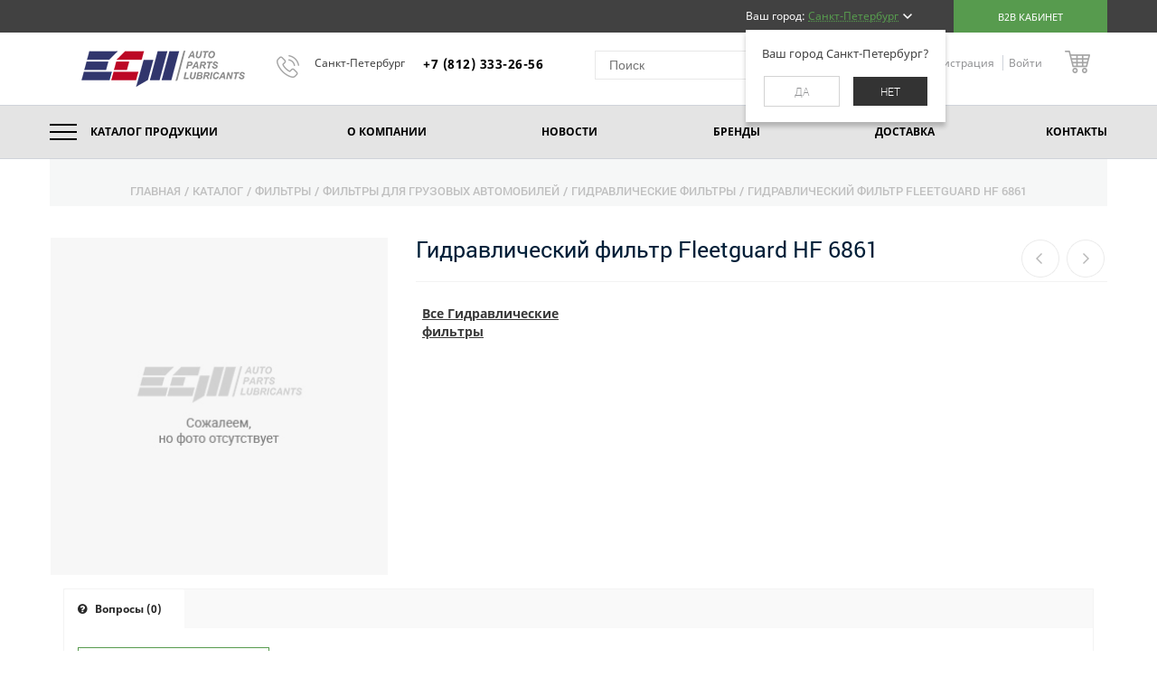

--- FILE ---
content_type: text/html; charset=UTF-8
request_url: https://ecm-auto.ru/catalog/gidravlicheskie_filtry/gidravlicheskiy_filtr_fleetguard_hf_6861/
body_size: 36579
content:
<!DOCTYPE html>
<html>
<head><link href="/bitrix/themes/.default/sotbit.preloader.style.css" type="text/css" rel="stylesheet" />
	
<meta name="viewport" content="initial-scale=1.0, width=device-width">
<meta name="cmsmagazine" content="8bebb8ebc14dc459af971f03b3ab51a6" />
<link rel="shortcut icon" type="image/x-icon" href="/favicon.ico" />
<title>Гидравлический фильтр Fleetguard HF 6861</title>
<!--[if lt IE 9]>
	<script src="//cdnjs.cloudflare.com/ajax/libs/html5shiv/r29/html5.min.js"></script>
<![endif]-->
<meta http-equiv="Content-Type" content="text/html; charset=UTF-8" />
<meta name="robots" content="index, follow" />
<meta name="keywords" content="ECM" />
<meta name="description" content="OOO 'ЕСМ' является дистрибьютором автозапчастей и масел в Санкт-Петербурге и по северо-западному федеральному округу. Выполняет поставки оптом и в срок. Имеются все сертификаты." />
<link href="/bitrix/components/bitrix/breadcrumb/templates/coffeediz.schema.org/style.css?1532947082989" type="text/css"  rel="stylesheet" />
<link href="/bitrix/js/main/core/css/core_popup.css?153294706914934" type="text/css"  rel="stylesheet" />
<link href="/bitrix/components/sotbit/reviews/templates/bootstrap/style.css?1532947079850423" type="text/css"  rel="stylesheet" />
<link href="/bitrix/templates/b2b_shop/components/sotbit/reviews.questions.add/bootstrap/style.css?15329470868411" type="text/css"  rel="stylesheet" />
<link href="/bitrix/templates/b2b_shop/components/sotbit/reviews.questions.list/bootstrap/style.css?15329470855588" type="text/css"  rel="stylesheet" />
<link href="/bitrix/components/sotbit/reviews/templates/bootstrap/css/font-awesome.min.css?153294707927466" type="text/css"  rel="stylesheet" />
<link href="/bitrix/templates/b2b_shop/components/sotbit/reviews.questions.add/bootstrap/bitrix/system.auth.form/.default/style.css?15329470863844" type="text/css"  rel="stylesheet" />
<link href="/bitrix/js/main/core/css/core.css?15329470693963" type="text/css"  data-template-style="true"  rel="stylesheet" />
<link href="/bitrix/templates/b2b_shop/site_files/plugins/bootstrap/css/bootstrap.min.css?153294708521129" type="text/css"  data-template-style="true"  rel="stylesheet" />
<link href="/bitrix/templates/b2b_shop/site_files/plugins/owl-carousel/owl.carousel.min.css?15329470853521" type="text/css"  data-template-style="true"  rel="stylesheet" />
<link href="/bitrix/templates/b2b_shop/site_files/plugins/jquery.mmenu/4.3.7/jquery.mmenu.all.css?153294708537121" type="text/css"  data-template-style="true"  rel="stylesheet" />
<link href="/bitrix/templates/b2b_shop/site_files/plugins/nouislider/jquery.nouislider.min.css?15329470852165" type="text/css"  data-template-style="true"  rel="stylesheet" />
<link href="/bitrix/templates/b2b_shop/site_files/plugins/idangerous.swiper/idangerous.swiper.min.css?15329470851514" type="text/css"  data-template-style="true"  rel="stylesheet" />
<link href="/bitrix/templates/b2b_shop/site_files/fonts/FontAwesome/css/font-awesome.min.css?153294708531000" type="text/css"  data-template-style="true"  rel="stylesheet" />
<link href="/bitrix/templates/b2b_shop/site_files/css/style.css?1681915289581167" type="text/css"  data-template-style="true"  rel="stylesheet" />
<link href="/bitrix/templates/b2b_shop/site_files/css/roman.css?1693485633474" type="text/css"  data-template-style="true"  rel="stylesheet" />
<link href="/bitrix/templates/b2b_shop/site_files/css/style_quick_view.css?15329470852416" type="text/css"  data-template-style="true"  rel="stylesheet" />
<link href="/bitrix/templates/b2b_shop/site_files/plugins/fancybox2/source/jquery.fancybox.min.css?15329470853709" type="text/css"  data-template-style="true"  rel="stylesheet" />
<link href="/bitrix/templates/b2b_shop/components/sotbit/regions.choose/regions/style.css?15404572846247" type="text/css"  data-template-style="true"  rel="stylesheet" />
<link href="/bitrix/templates/b2b_shop/components/bitrix/form.result.new/main_page_form_footer/style.css?1625344359805" type="text/css"  data-template-style="true"  rel="stylesheet" />
<link href="/bitrix/templates/b2b_shop/styles.css?16299744872282" type="text/css"  data-template-style="true"  rel="stylesheet" />
<link href="/bitrix/templates/b2b_shop/template_styles.css?157650718497457" type="text/css"  data-template-style="true"  rel="stylesheet" />
<script type="text/javascript">if(!window.BX)window.BX={};if(!window.BX.message)window.BX.message=function(mess){if(typeof mess=='object') for(var i in mess) BX.message[i]=mess[i]; return true;};</script>
<script type="text/javascript">(window.BX||top.BX).message({'JS_CORE_LOADING':'Загрузка...','JS_CORE_NO_DATA':'- Нет данных -','JS_CORE_WINDOW_CLOSE':'Закрыть','JS_CORE_WINDOW_EXPAND':'Развернуть','JS_CORE_WINDOW_NARROW':'Свернуть в окно','JS_CORE_WINDOW_SAVE':'Сохранить','JS_CORE_WINDOW_CANCEL':'Отменить','JS_CORE_WINDOW_CONTINUE':'Продолжить','JS_CORE_H':'ч','JS_CORE_M':'м','JS_CORE_S':'с','JSADM_AI_HIDE_EXTRA':'Скрыть лишние','JSADM_AI_ALL_NOTIF':'Показать все','JSADM_AUTH_REQ':'Требуется авторизация!','JS_CORE_WINDOW_AUTH':'Войти','JS_CORE_IMAGE_FULL':'Полный размер'});</script>
<script type="text/javascript">(window.BX||top.BX).message({'LANGUAGE_ID':'ru','FORMAT_DATE':'DD.MM.YYYY','FORMAT_DATETIME':'DD.MM.YYYY HH:MI:SS','COOKIE_PREFIX':'BITRIX_SM','SERVER_TZ_OFFSET':'10800','SITE_ID':'s1','SITE_DIR':'/','USER_ID':'','SERVER_TIME':'1768645290','USER_TZ_OFFSET':'0','USER_TZ_AUTO':'Y','bitrix_sessid':'29f30e7e63bb2b0ffcf54fc1046494fb'});</script>


<script type="text/javascript" src="/bitrix/js/main/core/core.js?1532947069125510"></script>
<script type="text/javascript" src="/bitrix/js/main/core/core_db.js?153294706917880"></script>
<script type="text/javascript" src="/bitrix/js/main/core/core_ajax.js?153294706936589"></script>
<script type="text/javascript" src="/bitrix/js/main/json/json2.min.js?15329470693467"></script>
<script type="text/javascript" src="/bitrix/js/main/core/core_ls.js?153294706910430"></script>
<script type="text/javascript" src="/bitrix/js/main/core/core_fx.js?153294706916888"></script>
<script type="text/javascript" src="/bitrix/js/main/core/core_frame_cache.js?153294706917555"></script>
<script type="text/javascript" src="/bitrix/js/main/core/core_popup.js?153294706959673"></script>
<script type="text/javascript" src="/bitrix/js/main/jquery/jquery-1.8.3.min.js?153294706993636"></script>
<script type="text/javascript">
					(function () {
						"use strict";

						var counter = function ()
						{
							var cookie = (function (name) {
								var parts = ("; " + document.cookie).split("; " + name + "=");
								if (parts.length == 2) {
									try {return JSON.parse(decodeURIComponent(parts.pop().split(";").shift()));}
									catch (e) {}
								}
							})("BITRIX_CONVERSION_CONTEXT_s1");

							if (cookie && cookie.EXPIRE >= BX.message("SERVER_TIME"))
								return;

							var request = new XMLHttpRequest();
							request.open("POST", "/bitrix/tools/conversion/ajax_counter.php", true);
							request.setRequestHeader("Content-type", "application/x-www-form-urlencoded");
							request.send(
								"SITE_ID="+encodeURIComponent("s1")+
								"&sessid="+encodeURIComponent(BX.bitrix_sessid())+
								"&HTTP_REFERER="+encodeURIComponent(document.referrer)
							);
						};

						if (window.frameRequestStart === true)
							BX.addCustomEvent("onFrameDataReceived", counter);
						else
							BX.ready(counter);
					})();
				</script>
<script>var SITE_DIR = "/";</script>
<meta property="og:description" content="Гидравлический фильтр Fleetguard HF 6861" />
<meta property="og:title" content="Гидравлический фильтр Fleetguard HF 6861" />
<meta property="og:type" content="website" />
<meta property="og:url" content="ecm-auto.ru/catalog/gidravlicheskie_filtry/gidravlicheskiy_filtr_fleetguard_hf_6861/" />
<meta property="og:image" content="" />



<script type="text/javascript" src="/bitrix/templates/b2b_shop/site_files/plugins/jquery/jquery.1.11.1.min.js?153294708595786"></script>
<script type="text/javascript" src="/bitrix/templates/b2b_shop/site_files/plugins/owl-carousel/owl.carousel.js?153294708579152"></script>
<script type="text/javascript" src="/bitrix/templates/b2b_shop/site_files/plugins/jquery.mmenu/4.3.7/jquery.mmenu.min.all.js?153294708524642"></script>
<script type="text/javascript" src="/bitrix/templates/b2b_shop/site_files/plugins/nouislider/jquery.nouislider.min.js?154546802913100"></script>
<script type="text/javascript" src="/bitrix/templates/b2b_shop/site_files/plugins/niceScroll/jquery.nicescroll.changed.min.js?153294708559330"></script>
<script type="text/javascript" src="/bitrix/templates/b2b_shop/site_files/plugins/ikSelect/jquery.ikSelect.min.js?153294708517152"></script>
<script type="text/javascript" src="/bitrix/templates/b2b_shop/site_files/plugins/idangerous.swiper/idangerous.swiper.min.js?153294708545182"></script>
<script type="text/javascript" src="/bitrix/templates/b2b_shop/site_files/js/script.js?1568815175138233"></script>
<script type="text/javascript" src="/bitrix/templates/b2b_shop/site_files/plugins/fancybox2/lib/jquery.mousewheel-3.0.6.pack.js?15329470851384"></script>
<script type="text/javascript" src="/bitrix/templates/b2b_shop/site_files/plugins/fancybox2/source/jquery.fancybox.pack.js?153294708523135"></script>
<script type="text/javascript" src="/bitrix/templates/b2b_shop/site_files/plugins/mask/jquery.maskedinput.min.js?15329470853574"></script>
<script type="text/javascript" src="/bitrix/templates/b2b_shop/components/bitrix/menu/b2b_top/script.js?1532947086126"></script>
<script type="text/javascript" src="/bitrix/templates/b2b_shop/components/sotbit/regions.choose/regions/script.js?15408909355884"></script>
<script type="text/javascript" src="/bitrix/templates/b2b_shop/components/sotbit/regions.choose/regions/js/horsey.min.js?154045728430447"></script>
<script type="text/javascript" src="/bitrix/templates/b2b_shop/components/bitrix/menu/b2b_lk_menu/script.js?1540821129681"></script>
<script type="text/javascript" src="/bitrix/components/bitrix/search.title/script.js?15329470809371"></script>
<script type="text/javascript" src="/bitrix/templates/b2b_shop/components/bitrix/sale.basket.basket.line/b2b_header_basket/script.js?15452328256846"></script>
<script type="text/javascript" src="/bitrix/templates/b2b_shop/components/bitrix/sale.gift.product/gifts_for_products/script.js?153294708619501"></script>
<script type="text/javascript" src="/bitrix/components/sotbit/reviews/templates/bootstrap/script.js?15329470793681"></script>
<script type="text/javascript" src="/bitrix/templates/b2b_shop/components/sotbit/reviews.questions.add/bootstrap/script.js?15329470865708"></script>
<script type="text/javascript" src="/bitrix/templates/b2b_shop/components/sotbit/reviews.questions.list/bootstrap/script.js?15329470852749"></script>
<script type="text/javascript" src="/bitrix/templates/b2b_shop/components/sotbit/reviews.questions.add/bootstrap/bitrix/system.auth.form/.default/script.js?1532947086391"></script>
<script type="text/javascript">var _ba = _ba || []; _ba.push(["aid", "097e2edf87943d8a5454c28630f3c4b4"]); _ba.push(["host", "ecm-auto.ru"]); (function() {var ba = document.createElement("script"); ba.type = "text/javascript"; ba.async = true;ba.src = (document.location.protocol == "https:" ? "https://" : "http://") + "bitrix.info/ba.js";var s = document.getElementsByTagName("script")[0];s.parentNode.insertBefore(ba, s);})();</script>


<!--[if lt IE 9]>
	<script src="/bitrix/templates/b2b_shop/site_files/plugins/bootstrap/js/respond.min.js"></script>
<![endif]-->
<script type="text/javascript">var Link = $.noUiSlider.Link;</script>

<!--[if lt IE 9]>
	<script src="/bitrix/templates/b2b_shop/site_files/plugins/pie/PIE.js"></script>

	<link rel="stylesheet" type="text/css" href="/bitrix/templates/b2b_shop/site_files/css/ie.css"/>
<![endif]-->
<!--[if lt IE 10]>
	<link rel="stylesheet" type="text/css" href="/bitrix/templates/b2b_shop/site_files/css/ie9.css"/>
<![endif]-->

</head>
<body>
<div id="panel"></div>
<div class="top-block">
	<div class="container">
		<div class="top-block__wrapper">
			<!-- <a href="/clients/oil-finder/" class="top-block__wrapper_oil-link">
				Подбор масла
			</a> -->
			<div class="top-block__menu-wrapper">
    <div class="top-block__menu-wrapper__title">
        <span>
            Предложения для бизнеса:        </span>
    </div>
    <div class="top-block__menu-wrapper__menu">
                <ul class="top-block__wrapper__left-menu left-menu" id="b2b_top_ul">
                                    <li class="top-block__wrapper__left-menu__item"><a href="/b2b/" class="top-block__wrapper__left-menu__item-href">Решения</a></li>
                                                <li class="top-block__wrapper__left-menu__item"><a href="/b2b/projects/" class="top-block__wrapper__left-menu__item-href">Проекты</a></li>
                                                <li class="top-block__wrapper__left-menu__item"><a href="/b2b/services/" class="top-block__wrapper__left-menu__item-href">Услуги</a></li>
                                                <li class="top-block__wrapper__left-menu__item"><a href="/b2b/documentation/" class="top-block__wrapper__left-menu__item-href">Документация</a></li>
                                                <li class="top-block__wrapper__left-menu__item"><a href="/about/contacts/" class="top-block__wrapper__left-menu__item-href">Контакты</a></li>
                            </ul>
            </div>
</div>
				<div class="top-block__wrapper_region">
					<!--'start_frame_cache_W3XK6f'--><div class="select-city-wrap">
	<div class="select-city__block">
		<span class="select-city__block__text">Ваш город: </span>
		<span class="select-city__block__text-city">Санкт-Петербург</span>
	</div>
	<div class="select-city__dropdown-wrap" style="display:block;">
		<div class="select-city__dropdown">
			<div class="select-city__dropdown__title-wrap">
				<span class="select-city__dropdown__title">Ваш город					Санкт-Петербург?</span>
			</div>
			<div class="select-city__dropdown__choose-wrap">
				<span class="select-city__dropdown__choose__yes select-city__dropdown__choose" data-id="2">Да</span>
				<span class="select-city__dropdown__choose__no select-city__dropdown__choose">Нет</span>
			</div>
		</div>
	</div>
</div>
<div class="select-city__modal">
	<div class="select-city__modal-wrap">
		<div class="select-city__close"></div>
		<div class="select-city__modal__title-wrap">
			<p class="select-city__modal__title">Ваш город: <span id="select-city__js">Санкт-Петербург</span></p>
		</div>
		<div class="select-city__modal__list-wrap">
			<span class="select-city__modal__list__title">Неправильно определили? Выберите из списка:</span>
		</div>
		<div class="select-city__modal__list">
							<p class="select-city__modal__list__item" data-index="0">Санкт-Петербург</p>
								<p class="select-city__modal__list__item" data-index="1">Вологда</p>
								<p class="select-city__modal__list__item" data-index="2">Мурманск</p>
								<p class="select-city__modal__list__item" data-index="3">Архангельск</p>
								<p class="select-city__modal__list__item" data-index="4">Псков</p>
						</div>
		<div class="select-city__modal__submit-wrap">
			<div class="select-city__modal__submit__title-wrap">
				<span class="select-city__modal__submit__title">Или укажите в строке ниже:</span>
			</div>
			<div class="select-city__modal__submit__block-wrap">
				<div class="select-city__modal__submit__block-wrap__input_wrap">
					<div class="select-city__modal__submit__block-wrap__input_wrap_error" style="display:none;">Указанный регион не найден</div>
					<input value="" type="text" class="select-city__modal__submit__input">
				</div>
				<input type="submit" name="submit" value="Выбрать" class="select-city__modal__submit__btn">
			</div>
		</div>
	</div>
</div>
<div class="modal__overlay"></div>
<script>
var SotbitRegion = new SotbitRegions({
	'list':[{'ID':'2','NAME':'Санкт-Петербург','URL':'http://spb.ecm-auto.ru/catalog/gidravlicheskie_filtry/gidravlicheskiy_filtr_fleetguard_hf_6861/','CODE':'http://spb.ecm-auto.ru','CURRENT':'Y'},{'ID':'5','NAME':'Вологда','URL':'http://vologda.ecm-auto.sotbit.com/catalog/gidravlicheskie_filtry/gidravlicheskiy_filtr_fleetguard_hf_6861/','CODE':'http://vologda.ecm-auto.sotbit.com'},{'ID':'9','NAME':'Мурманск','URL':'/catalog/gidravlicheskie_filtry/gidravlicheskiy_filtr_fleetguard_hf_6861/','CODE':''},{'ID':'12','NAME':'Архангельск','URL':'http://arhangelsk.ecm-auto.sotbit.com/catalog/gidravlicheskie_filtry/gidravlicheskiy_filtr_fleetguard_hf_6861/','CODE':'http://arhangelsk.ecm-auto.sotbit.com'},{'ID':'13','NAME':'Псков','URL':'/catalog/gidravlicheskie_filtry/gidravlicheskiy_filtr_fleetguard_hf_6861/','CODE':''}],
	'rootDomain':'ecm-auto.ru',
	'templateFolder':'/bitrix/templates/b2b_shop/components/sotbit/regions.choose/regions',
	'singleDomain':'Y'
});
</script>
<!--'end_frame_cache_W3XK6f'-->				</div>
					<div class="top-block__wrapper__dropmenu_href">
		<div class="top-block__wrapper__dropmenu__title_href">
			<span
				class="top-block__auth-href open-modal-login black"
				onclick="OpenModal(
						'/include/ajax/auth_form_ajax.php',
						'{&quot;backurl&quot;:&quot;\/catalog\/gidravlicheskie_filtry\/gidravlicheskiy_filtr_fleetguard_hf_6861\/&quot;,&quot;register_url&quot;:&quot;\/login\/&quot;,&quot;forgot_password&quot;:&quot;\/login\/?forgot_password=yes&quot;,&quot;open_login&quot;:&quot;yes&quot;}',
						'login_enter');return false;"
				rel="nofollow"
			>
				B2B кабинет			</span>
		</div>
	</div>
			</div>
	</div>
</div><div class="header bootstrap_style" id="header">
	<div class="header-top">
		<div class="container">
			<div class="row">
				<div class="col-sm-24 xs-padding-no">
					<div class="header-top__wrapper">
						
						<div class="logo">
							<a href="/">
								<img 
									class="logo-miss" 
									src="/bitrix/templates/b2b_shop/site_files/img/auto/logo.png" 
									width="534" 
									height="208" 
									title="ecm-auto" 
									alt="ecm-auto"
								/>
							</a>
						</div>
						
						<div class="header-contacts-info">
							<div class="header-top-block-left">
								<div class="city">
									<div class="logo_phone"></div>
									<div class="title">
									<!--'start_frame_cache_frame_city'-->Санкт-Петербург<!--'end_frame_cache_frame_city'-->									</div>
								</div>
								<div class="wrap-phone">
									<!--'start_frame_cache_frame_phone'--><p>+7 (812) 333-26-56</p><p></p><!--'end_frame_cache_frame_phone'-->								</div>

							</div>
						</div>

								<div class="header-top-search-block-right">
									<div id="search">


	<form action="/catalog/">
			<input id="title-search-input" type="text" name="q" value="" size="23" maxlength="50" autocomplete="off" class="bx_input_text" placeholder="Поиск" />

            <div class="wrap_input">
                <input name="s" type="submit" value="Найти" class="bx_input_submit"/>
            </div>     
	</form>
</div>                                                 
<script type="text/javascript">
var jsControl_06a943c59f33a34bb5924aaf72cd2995 = new JCTitleSearch({
	//'WAIT_IMAGE': '/bitrix/themes/.default/images/wait.gif',
	'AJAX_PAGE' : '/catalog/gidravlicheskie_filtry/gidravlicheskiy_filtr_fleetguard_hf_6861/',
	'CONTAINER_ID': 'search',
	'INPUT_ID': 'title-search-input',
	'MIN_QUERY_LEN': 2
});
</script>
								</div>
								<div class="wrap-top-block-right1">
									<script>
var bx_basketFKauiI = new BitrixSmallCart;
</script>
<div id="bx_basketFKauiI" class="bx-basket-fixed right top bx-closed" ><!--'start_frame_cache_bx_basketFKauiI'--><script type="text/javascript">bx_basketFKauiI.currentUrl = '%2Fcatalog%2Fgidravlicheskie_filtry%2Fgidravlicheskiy_filtr_fleetguard_hf_6861%2Findex.php';</script>		<div class="header-login">
			<a
				href="/login/?register=yes&backurl=%2Fcatalog%2Fgidravlicheskie_filtry%2Fgidravlicheskiy_filtr_fleetguard_hf_6861%2Findex.php"
			>
				Регистрация			</a>
			<a
				href="/include/ajax/auth_form_ajax.php"
				class="open-modal-login black"
				onclick="OpenModal(
					'/include/ajax/auth_form_ajax.php',
					'{&quot;backurl&quot;:&quot;\/catalog\/gidravlicheskie_filtry\/gidravlicheskiy_filtr_fleetguard_hf_6861\/&quot;,&quot;register_url&quot;:&quot;\/login\/&quot;,&quot;forgot_password&quot;:&quot;\/login\/?forgot_password=yes&quot;,&quot;open_login&quot;:&quot;yes&quot;}',
					'login_enter');return false;"
				rel="nofollow"
			>
				Войти			</a>
		</div>
	<div class="bx-hdr-profile" >
	<div class="bx-basket-block" onmouseleave="bx_basketFKauiI.toggleOpenCloseCart('close')" onmouseenter="bx_basketFKauiI.toggleOpenCloseCart('open')">
		<a href="/personal/order/make/"></a>
			</div>
</div><!--'end_frame_cache_bx_basketFKauiI'--></div>
<script type="text/javascript">
	bx_basketFKauiI.siteId       = 's1';
	bx_basketFKauiI.cartId       = 'bx_basketFKauiI';
	bx_basketFKauiI.ajaxPath     = '/bitrix/components/bitrix/sale.basket.basket.line/ajax.php';
	bx_basketFKauiI.templateName = 'b2b_header_basket';
	bx_basketFKauiI.arParams     =  {'PATH_TO_BASKET':'/personal/cart/','PATH_TO_PERSONAL':'/personal/','SHOW_PERSONAL_LINK':'N','HIDE_ON_BASKET_PAGES':'N','SHOW_NUM_PRODUCTS':'Y','SHOW_TOTAL_PRICE':'N','SHOW_EMPTY_VALUES':'Y','SHOW_PRODUCTS':'Y','POSITION_FIXED':'Y','POSITION_HORIZONTAL':'right','POSITION_VERTICAL':'top','PATH_TO_ORDER':'/personal/order/make/','SHOW_DELAY':'N','SHOW_AUTHOR':'Y','SHOW_NOTAVAIL':'N','SHOW_SUBSCRIBE':'N','SHOW_IMAGE':'N','SHOW_PRICE':'N','SHOW_SUMMARY':'N','CACHE_TYPE':'A','PATH_TO_REGISTER':'/login/','PATH_TO_AUTHORIZE':'/login/','PATH_TO_PROFILE':'/personal/','AJAX':'N','~PATH_TO_BASKET':'/personal/cart/','~PATH_TO_PERSONAL':'/personal/','~SHOW_PERSONAL_LINK':'N','~HIDE_ON_BASKET_PAGES':'N','~SHOW_NUM_PRODUCTS':'Y','~SHOW_TOTAL_PRICE':'N','~SHOW_EMPTY_VALUES':'Y','~SHOW_PRODUCTS':'Y','~POSITION_FIXED':'Y','~POSITION_HORIZONTAL':'right','~POSITION_VERTICAL':'top','~PATH_TO_ORDER':'/personal/order/make/','~SHOW_DELAY':'N','~SHOW_AUTHOR':'Y','~SHOW_NOTAVAIL':'N','~SHOW_SUBSCRIBE':'N','~SHOW_IMAGE':'N','~SHOW_PRICE':'N','~SHOW_SUMMARY':'N','~CACHE_TYPE':'A','~PATH_TO_REGISTER':'/login/','~PATH_TO_AUTHORIZE':'/login/','~PATH_TO_PROFILE':'/personal/','~AJAX':'N','cartId':'bx_basketFKauiI'}; // TODO \Bitrix\Main\Web\Json::encode
	bx_basketFKauiI.closeMessage = 'Скрыть';
	bx_basketFKauiI.openMessage  = 'Раскрыть';
	bx_basketFKauiI.activate();
</script>
								</div>




						</div>
					</div>
				</div>
			</div>
		</div>
	

		<div class="b2b-top-menu">
			<div>
				

<div id="open-mobile-menu" class="open-mobile-menu visible-xs">
	<a id="open-menu" href="#menu_mobile">
		<span class="icon-bar"></span>
		<span class="icon-bar"></span>
		<span class="icon-bar"></span>
		<span class="navbar-menu-name">Меню</span>
	</a>
	<div id="b2btop_lk__sm"></div>
</div>

<!--This content for menu mobile-->
<div id="menu_mobile" class="menu_mobile"></div>
<!--End content for menu mobile-->




<div id="main-top-menu" class="main-top-menu hidden-xs">
	<div id="wrap-main-top-menu" class="wrap-main-top-menu">
		<ul class="main-menu-lv-1">
					<li class="first-top-menu">
			<a href="/catalog/" data-index="0">
				<span class="first-top-menu-icon">
					<span class="first-top-menu-icon-line"></span>
					<span class="first-top-menu-icon-line"></span>
					<span class="first-top-menu-icon-line"></span>
				</span>
                <span>Каталог продукции</span>
				</a>
			</li>
						  <li class="">
			 				<a href="/about/" data-index="1"><span>О компании</span></a>
			 		  </li>
		  				  <li class="">
			 				<a href="/news/index.php" data-index="2"><span>Новости</span></a>
			 		  </li>
		  				  <li class="">
			 				<a href="/brands/" data-index="3"><span>Бренды</span></a>
			 		  </li>
		  				  <li class="">
			 				<a href="/help/delivery/" data-index="4"><span>Доставка</span></a>
			 		  </li>
		  				  <li class="">
			 				<a href="/about/contacts/" data-index="5"><span>Контакты</span></a>
			 		  </li>
		  				</ul>
	</div> 
	<div id="wrap-top-inner-menu" class="wrap-top-inner-menu hidden-xs">
		<div id="slide-inner-menu" class="wrap-item">
							<div class="item first-item">
					<div class="row">
									   <div class="col-sm-24 wrapper-first-top-menu-content">
						<div class="first-top-menu-content">

													<div class="first-top-menu-content-menu-row">
													<div class="first-top-menu-content-menu">
						<div class="first-top-menu-content-menu-title-wrapper">
							<a class=" first-top-menu-content-menu-title" href="/catalog/masla_motornye_dlya_legkovykh_avtomobiley/">Масла моторные для легковых автомобилей</a>
						</div>
						
												
						<div class="first-top-menu-content-menu-childmenu">
						</div></div>
						<div class="first-top-menu-content-menu">
						<div class="first-top-menu-content-menu-title-wrapper">
							<a class=" first-top-menu-content-menu-title" href="/catalog/masla_motornye_dlya_gruzovykh_avtomobiley_i_spetstekhniki/">Масла моторные для грузовых автомобилей и спецтехники</a>
						</div>
						
												
						<div class="first-top-menu-content-menu-childmenu">
						</div></div>
						<div class="first-top-menu-content-menu">
						<div class="first-top-menu-content-menu-title-wrapper">
							<a class=" first-top-menu-content-menu-title" href="/catalog/masla_dlya_moto_selkhoztekhniki_i_lodochnykh_motorov/">Масла для мото, сельхозтехники и лодочных моторов</a>
						</div>
						
												
						<div class="first-top-menu-content-menu-childmenu">
						</div></div>
						<div class="first-top-menu-content-menu">
						<div class="first-top-menu-content-menu-title-wrapper">
							<a class=" first-top-menu-content-menu-title" href="/catalog/transmissionnye_masla/">Трансмиссионные масла</a>
						</div>
						
												
						<div class="first-top-menu-content-menu-childmenu">
						</div></div>
						<div class="first-top-menu-content-menu">
						<div class="first-top-menu-content-menu-title-wrapper">
							<a class=" first-top-menu-content-menu-title" href="/catalog/servisnye_zhidkosti/">Сервисные жидкости</a>
						</div>
						
												
						<div class="first-top-menu-content-menu-childmenu">
						</div></div>
						<div class="first-top-menu-content-menu">
						<div class="first-top-menu-content-menu-title-wrapper">
							<a class=" first-top-menu-content-menu-title" href="/catalog/smazki_avtomobilnye/">Смазки автомобильные</a>
						</div>
						
												
						<div class="first-top-menu-content-menu-childmenu">
						</div></div>
						<div class="first-top-menu-content-menu">
						<div class="first-top-menu-content-menu-title-wrapper">
							<a class=" first-top-menu-content-menu-title" href="/catalog/industrialnye_masla_i_smazki/">Индустриальные масла и смазки</a>
						</div>
						
												
						<div class="first-top-menu-content-menu-childmenu">
																							<div class="childmenu-item  li-open">
																			<a  href="/catalog/gidravlicheskie_masla_/">Гидравлические масла </a>
																			<!-- </div> -->
									
								</div>

									



																		<div class="childmenu-item  li-open">
																			<a  href="/catalog/reduktornye_masla_/">Редукторные масла </a>
																			<!-- </div> -->
									
								</div>

									



																		<div class="childmenu-item  li-open">
																			<a  href="/catalog/kompressornye_masla_/">Компрессорные масла </a>
																			<!-- </div> -->
									
								</div>

									



																		<div class="childmenu-item  li-open">
																			<a  href="/catalog/masla_dlya_turbin_i_tsirkulyatsionnykh_sistem_/">Масла для турбин и циркуляционных систем </a>
																			<!-- </div> -->
									
								</div>

									



																		<div class="childmenu-item  li-open">
																			<a  href="/catalog/smazochnye_materialy_dlya_napravlyayushchikh_skolzheniya_tsepey_i_shpindelnye_masla_/">Смазочные материалы для направляющих скольжения, цепей и шпиндельные масла </a>
																			<!-- </div> -->
									
								</div>

									



																			<div class="childmenu-hide">
																			<div class="childmenu-item  li-open">
																			<a  href="/catalog/masla_dlya_kholodilnykh_ustanovok_/">Масла для холодильных установок </a>
																			<!-- </div> -->
									
								</div>

									



																		<div class="childmenu-item  li-open">
																			<a  href="/catalog/masla_dlya_gazovykh_dvigateley_/">Масла для газовых двигателей </a>
																			<!-- </div> -->
									
								</div>

									



																		<div class="childmenu-item  li-open">
																			<a  href="/catalog/maslyanye_teplonositeli_/">Масляные теплоносители </a>
																			<!-- </div> -->
									
								</div>

									



																		<div class="childmenu-item  li-open">
																			<a  href="/catalog/masla_dlya_pnevmoinstrumenta_/">Масла для пневмоинструмента </a>
																			<!-- </div> -->
									
								</div>

									



																		<div class="childmenu-item  li-open">
																			<a  href="/catalog/smazochno_okhlazhdayushchie_zhidkosti_1/">Смазочно-охлаждающие жидкости</a>
																			<!-- </div> -->
									
								</div>

									



																		<div class="childmenu-item  li-open">
																			<a  href="/catalog/konsistentnye_smazki/">Консистентные смазки</a>
																			<!-- </div> -->
									
								</div>

									



																		<div class="childmenu-item  li-open">
																			<a  href="/catalog/masla_dlya_elektroerozionnoy_obrabotki/">Масла для электроэрозионной обработки</a>
																			<!-- </div> -->
									
								</div>

									



																		<div class="childmenu-item  li-open">
																			<a  href="/catalog/formovochnye_smazochnye_materialy_1/">Формовочные смазочные материалы</a>
																			<!-- </div> -->
									
								</div>

									



																		<div class="childmenu-item  li-open">
																			<a  href="/catalog/masla_dlya_pishchevoy_promyshlennosti_belye_masla/">Масла для пищевой промышленности, белые масла</a>
																			<!-- </div> -->
									
								</div>

									



																		<div class="childmenu-item  li-open">
																			<a  href="/catalog/sudovye_masla/">Судовые масла</a>
																			<!-- </div> -->
									
								</div>

									



																		<div class="childmenu-item  li-open">
																			<a  href="/catalog/masla_razlichnogo_prednaznacheniya/">Масла различного предназначения</a>
																			<!-- </div> -->
									
								</div>

									



																		<div class="childmenu-item  li-open">
																			<a  href="/catalog/biorazlagaemye_masla_i_smazki/">Биоразлагаемые масла и смазки</a>
																			<!-- </div> -->
									
								</div>

									



																																	</div>
							
									<div class="hide-bottoms" onclick="open_hide_items(this, '.first-top-menu-content-menu');">
										<!-- onmouseenter -->
										<div class="hide-bottoms-inner">
											<!--<span class="hide-bottom"></span>
											<span class="hide-bottom"></span>
											<span class="hide-bottom"></span>-->
											<span class="hide-bottoms-text"></span>
										</div>
									</div>

									</div></div>
									</div>
															<div class="first-top-menu-content-menu-row">
													<div class="first-top-menu-content-menu">
						<div class="first-top-menu-content-menu-title-wrapper">
							<a class=" first-top-menu-content-menu-title" href="/catalog/avtozapchasti/">Автозапчасти</a>
						</div>
						
												
						<div class="first-top-menu-content-menu-childmenu">
																							<div class="childmenu-item  li-open">
																			<a  href="/catalog/amortizatory/">Амортизаторы</a>
																			<!-- </div> -->
									
								</div>

									



																		<div class="childmenu-item  li-open">
																			<a  href="/catalog/vysokovoltnye_provoda/">Высоковольтные провода</a>
																			<!-- </div> -->
									
								</div>

									



																		<div class="childmenu-item  li-open">
																			<a  href="/catalog/detali_stsepleniya/">Детали сцепления</a>
																			<!-- </div> -->
									
								</div>

									



																		<div class="childmenu-item  li-open">
																			<a  href="/catalog/detali_tormoznoy_sistemy/">Детали тормозной системы</a>
																			<!-- </div> -->
									
								</div>

									



																		<div class="childmenu-item  li-open">
																			<a  href="/catalog/detali_khodovoy_sistemy/">Детали ходовой системы</a>
																			<!-- </div> -->
									
								</div>

									



																			<div class="childmenu-hide">
																			<div class="childmenu-item  li-open">
																			<a  href="/catalog/krestoviny/">Крестовины</a>
																			<!-- </div> -->
									
								</div>

									



																		<div class="childmenu-item  li-open">
																			<a  href="/catalog/lampy_avtomobilnye/">Лампы автомобильные</a>
																			<!-- </div> -->
									
								</div>

									



																		<div class="childmenu-item  li-open">
																			<a  href="/catalog/nasosy_toplivnye/">Насосы топливные</a>
																			<!-- </div> -->
									
								</div>

									



																		<div class="childmenu-item  li-open">
																			<a  href="/catalog/podshipniki/">Подшипники</a>
																			<!-- </div> -->
									
								</div>

									



																		<div class="childmenu-item  li-open">
																			<a  href="/catalog/predokhraniteli/">Предохранители</a>
																			<!-- </div> -->
									
								</div>

									



																		<div class="childmenu-item  li-open">
																			<a  href="/catalog/radiatory/">Радиаторы</a>
																			<!-- </div> -->
									
								</div>

									



																		<div class="childmenu-item  li-open">
																			<a  href="/catalog/remni_roliki/">Ремни, Ролики</a>
																			<!-- </div> -->
									
								</div>

									



																		<div class="childmenu-item  li-open">
																			<a  href="/catalog/svechi/">Свечи</a>
																			<!-- </div> -->
									
								</div>

									



																		<div class="childmenu-item  li-open">
																			<a  href="/catalog/termostaty/">Термостаты</a>
																			<!-- </div> -->
									
								</div>

									



																		<div class="childmenu-item  li-open">
																			<a  href="/catalog/khomuty/">Хомуты</a>
																			<!-- </div> -->
									
								</div>

									



																		<div class="childmenu-item  li-open">
																			<a  href="/catalog/shrusy_privoda_pylniki/">Шрусы, Привода, Пыльники</a>
																			<!-- </div> -->
									
								</div>

									



																		<div class="childmenu-item  li-open">
																			<a  href="/catalog/shchetki_stekloochistitelya/">Щетки стеклоочистителя</a>
																			<!-- </div> -->
									
								</div>

									



																																	</div>
							
									<div class="hide-bottoms" onclick="open_hide_items(this, '.first-top-menu-content-menu');">
										<!-- onmouseenter -->
										<div class="hide-bottoms-inner">
											<!--<span class="hide-bottom"></span>
											<span class="hide-bottom"></span>
											<span class="hide-bottom"></span>-->
											<span class="hide-bottoms-text"></span>
										</div>
									</div>

									</div></div>
						<div class="first-top-menu-content-menu">
						<div class="first-top-menu-content-menu-title-wrapper">
							<a class="active first-top-menu-content-menu-title" href="/catalog/filtry/">Фильтры</a>
						</div>
						
												
						<div class="first-top-menu-content-menu-childmenu">
																							<div class="childmenu-item dropdown li-open">
																			<span class="open_close_top_menu" onclick="open_close_menu(this, '.first-top-menu-content-menu-childmenu-third');"></span>
																				<a  href="/catalog/filtry_dlya_legkovykh_avtomobiley/">Фильтры для легковых автомобилей</a>
																				<div class="first-top-menu-content-menu-childmenu-third" >
																						<a  href="/catalog/vozdushnye_filtry_1/">Воздушные фильтры</a>
																							<a  href="/catalog/maslyanye_filtry_1/">Масляные фильтры</a>
																							<a  href="/catalog/toplivnye_filtry_1/">Топливные фильтры</a>
																							<a  href="/catalog/salonnye_filtry_1/">Салонные фильтры</a>
																							<a  href="/catalog/filtry_akpp/">Фильтры АКПП</a>
																							<a  href="/catalog/gidravlicheskie_filtry_1/">Гидравлические фильтры</a>
																					</div>

																			<!-- </div> -->
									
								</div>

									



																		<div class="childmenu-item dropdown li-open">
																			<span class="open_close_top_menu" onclick="open_close_menu(this, '.first-top-menu-content-menu-childmenu-third');"></span>
																				<a class="active" href="/catalog/filtry_dlya_gruzovykh_avtomobiley/">Фильтры для грузовых автомобилей</a>
																				<div class="first-top-menu-content-menu-childmenu-third" >
																						<a  href="/catalog/vozdushnye_filtry/">Воздушные фильтры</a>
																							<a  href="/catalog/maslyanye_filtry/">Масляные фильтры</a>
																							<a  href="/catalog/toplivnye_filtry/">Топливные фильтры</a>
																							<a class="active" href="/catalog/gidravlicheskie_filtry/">Гидравлические фильтры</a>
																							<a  href="/catalog/salonnye_filtry/">Салонные фильтры</a>
																							<a  href="/catalog/filtry_sistemy_okhlazhdeniya/">Фильтры системы охлаждения</a>
																					</div>

																			<!-- </div> -->
									
								</div>

									



																									</div></div>
						<div class="first-top-menu-content-menu">
						<div class="first-top-menu-content-menu-title-wrapper">
							<a class=" first-top-menu-content-menu-title" href="/catalog/akkumulyatory/">Аккумуляторы</a>
						</div>
						
												
						<div class="first-top-menu-content-menu-childmenu">
						</div></div>
						<div class="first-top-menu-content-menu">
						<div class="first-top-menu-content-menu-title-wrapper">
							<a class=" first-top-menu-content-menu-title" href="/catalog/avtokhimiya_i_avtokosmetika/">Автохимия и автокосметика</a>
						</div>
						
												
						<div class="first-top-menu-content-menu-childmenu">
						</div></div>
						<div class="first-top-menu-content-menu">
						<div class="first-top-menu-content-menu-title-wrapper">
							<a class=" first-top-menu-content-menu-title" href="/catalog/zhbo/">ЖБО</a>
						</div>
						
												
						<div class="first-top-menu-content-menu-childmenu">
						</div></div>
						<div class="first-top-menu-content-menu">
						<div class="first-top-menu-content-menu-title-wrapper">
							<a class=" first-top-menu-content-menu-title" href="/catalog/instrumenty/">Инструменты</a>
						</div>
						
												
						<div class="first-top-menu-content-menu-childmenu">
						</div></div>
						<div class="first-top-menu-content-menu">
						<div class="first-top-menu-content-menu-title-wrapper">
							<a class=" first-top-menu-content-menu-title" href="/catalog/utsenyennye_tovary/">Уценённые товары</a>
						</div>
						
												
						<div class="first-top-menu-content-menu-childmenu">
						</div></div>
									</div>
															<div class="first-top-menu-content-menu-row">
													<div class="first-top-menu-content-menu">
						<div class="first-top-menu-content-menu-title-wrapper">
							<a class=" first-top-menu-content-menu-title" href="/catalog/rasprodazha/">Распродажа</a>
						</div>
						
												
						<div class="first-top-menu-content-menu-childmenu">
						</div></div>
</div>							</div>
						</div>


										</div>
				</div>
													<div class="item ">
					<div class="row">
											<div class="col-sm-12 ">
							<div class="row">
								<div class="col-sm-24">
									<div class="wrap-title">
										<p class="menu-inner-title">
											 												<a href="/about/" rel="nofollow">
													О компании												</a>
											 										</p>
										
									</div>
								</div>
								<div class="col-sm-12">
									<div class="wrap-title">
										<p class="menu-inner-title">
																					</p>

									</div>
								</div>
							</div>
							<div class="row">
											  											  											  	  												  <div class="col-sm-24 block_menu_name">
												  													
													
																													
															<ul class="menu-lv-2-1  ">
																																																	<li class=" li-open" >
																																				<a href="/about/">О компании</a>
																																					</li>
																																																																	<li class=" li-open" >
																																				<a href="/news/index.php">Новости</a>
																																					</li>
																																																																	<li class=" li-open" >
																																				<a href="/about/contacts/">Контакты</a>
																																					</li>
																																																																	<li class=" li-open" >
																																				<a href="/about/requisites/">Реквизиты</a>
																																					</li>
																																																																	<li class=" li-open" >
																																				<a href="/about/work/">Вакансии</a>
																																					</li>
																																																																	<li class=" li-open" >
																																				<a href="/about/docs/">Документы</a>
																																					</li>
																																														
															</ul>
																											
												  												</div>
																																																		
																							
																	<div class="col-sm-24 col-lg-22">
										<div class="menu-inner-wrap-text">
											
										</div>
									</div>
															</div>
						</div>
						<div class="col-sm-12">
																								<span class="wrap-banner">
								
								<img
										class="img-responsive"
										src=""
										width=""
										height=""
										title=""
										alt=""
								/>
																<span class="img_hover"></span>
																	</span>
																					</div>
											</div>
				</div>
													<div class="item ">
					<div class="row">
											<div class="col-sm-12 ">
							<div class="row">
								<div class="col-sm-24">
									<div class="wrap-title">
										<p class="menu-inner-title">
											 												<a href="/news/index.php" rel="nofollow">
													Новости												</a>
											 										</p>
										
									</div>
								</div>
								<div class="col-sm-12">
									<div class="wrap-title">
										<p class="menu-inner-title">
																					</p>

									</div>
								</div>
							</div>
							<div class="row">
											  											  																																						
																							
																	<div class="col-sm-24 col-lg-22">
										<div class="menu-inner-wrap-text">
																					</div>
									</div>
															</div>
						</div>
						<div class="col-sm-12">
																								<span class="wrap-banner">
								
								<img
										class="img-responsive"
										src=""
										width=""
										height=""
										title=""
										alt=""
								/>
																<span class="img_hover"></span>
																	</span>
																					</div>
											</div>
				</div>
													<div class="item ">
					<div class="row">
											<div class="col-sm-12 ">
							<div class="row">
								<div class="col-sm-24">
									<div class="wrap-title">
										<p class="menu-inner-title">
											 												<a href="/brands/" rel="nofollow">
													Бренды												</a>
											 										</p>
										
									</div>
								</div>
								<div class="col-sm-12">
									<div class="wrap-title">
										<p class="menu-inner-title">
																					</p>

									</div>
								</div>
							</div>
							<div class="row">
											  
																																							<div class="col-sm-12">
															<ul class="menu-lv-2-1">
																																																																																															<li><a href="/brands/AFFIX/">AFFIX</a></li>
																																																																																																																<li><a href="/brands/AGA/">AGA</a></li>
																																																																																																																<li><a href="/brands/ALTECO/">ALTECO</a></li>
																																																																																																																<li><a href="/brands/Atlas_Copco/">Atlas Copco</a></li>
																																																																																																																<li><a href="/brands/AWM/">AWM</a></li>
																																																																																																																<li><a href="/brands/bi_bi_care/">bi bi care</a></li>
																																																																																																																<li><a href="/brands/BIG_D/">BIG D</a></li>
																																																																																																																<li><a href="/brands/BP/">BP</a></li>
																																																																																																																<li><a href="/brands/BRISK/">BRISK</a></li>
																																																																																																																<li><a href="/brands/by_LEMARC/">by LEMARC</a></li>
																																																																																															   </ul>
																	</div>
																	<div class="col-sm-12">
																	  <ul class="menu-lv-2-2">
																																																	<li><a href="/brands/CASTROL/">CASTROL</a></li>
																																																																																																																<li><a href="/brands/CHAMPION/">CHAMPION</a></li>
																																																																																																																<li><a href="/brands/Devon/">Devon</a></li>
																																																																																																																<li><a href="/brands/Divinol/">Divinol</a></li>
																																																																																																																<li><a href="/brands/DoctorWax/">DoctorWax</a></li>
																																																																																																																<li><a href="/brands/DoneDeal/">DoneDeal</a></li>
																																																																																																																<li><a href="/brands/DT_Spare_Parts/">DT Spare Parts</a></li>
																																																																																																																<li><a href="/brands/EcoTHERM/">EcoTHERM</a></li>
																																																																																																																<li><a href="/brands/Energy_Release/">Energy Release</a></li>
																																																																																																																<li><a href="/brands/FELIX/">FELIX</a></li>
																																																																													</ul>
														</div>
																								  
																	<div class="col-sm-24 col-lg-22">
										<div class="menu-inner-wrap-text">
																					</div>
									</div>
															</div>
						</div>
						<div class="col-sm-12">
																								<span class="wrap-banner">
								
								<img
										class="img-responsive"
										src=""
										width=""
										height=""
										title=""
										alt=""
								/>
																<span class="img_hover"></span>
																	</span>
																					</div>
											</div>
				</div>
													<div class="item ">
					<div class="row">
											<div class="col-sm-12 ">
							<div class="row">
								<div class="col-sm-24">
									<div class="wrap-title">
										<p class="menu-inner-title">
											 												<a href="/help/delivery/" rel="nofollow">
													Доставка												</a>
											 										</p>
										
									</div>
								</div>
								<div class="col-sm-12">
									<div class="wrap-title">
										<p class="menu-inner-title">
																					</p>

									</div>
								</div>
							</div>
							<div class="row">
											  											  																																						
																							
																	<div class="col-sm-24 col-lg-22">
										<div class="menu-inner-wrap-text">
																					</div>
									</div>
															</div>
						</div>
						<div class="col-sm-12">
																								<a class="wrap-banner" href="/help/delivery/">
								
								<img
										class="img-responsive"
										src="/upload/resize_cache/iblock/066/582_363_1/066f33b7f84a02c6ab17400fe53a728a.jpg"
										width="553"
										height="363"
										title="Доставка и оплата"
										alt="Доставка и оплата"
								/>
																<span class="img_hover"></span>
																	</a>
																					</div>
											</div>
				</div>
													<div class="item ">
					<div class="row">
											<div class="col-sm-12 ">
							<div class="row">
								<div class="col-sm-24">
									<div class="wrap-title">
										<p class="menu-inner-title">
											 												<a href="/about/contacts/" rel="nofollow">
													Контакты												</a>
											 										</p>
										
									</div>
								</div>
								<div class="col-sm-12">
									<div class="wrap-title">
										<p class="menu-inner-title">
																					</p>

									</div>
								</div>
							</div>
							<div class="row">
											  											  																																						
																							
																	<div class="col-sm-24 col-lg-22">
										<div class="menu-inner-wrap-text">
																					</div>
									</div>
															</div>
						</div>
						<div class="col-sm-12">
																								<span class="wrap-banner">
								
								<img
										class="img-responsive"
										src=""
										width=""
										height=""
										title=""
										alt=""
								/>
																<span class="img_hover"></span>
																	</span>
																					</div>
											</div>
				</div>
											</div>
	</div>

</div>








<div id="1main-top-menu" style="display:none;" class="main-top-menu hidden-xs">
	<div id="1wrap-main-top-menu" class="wrap-main-top-menu">
		<ul class="1main-menu-lv-1">
					<li class="first-top-menu">
			<a href="/catalog/" data-index="0">
				<span class="first-top-menu-icon">
					<span class="first-top-menu-icon-line"></span>
					<span class="first-top-menu-icon-line"></span>
					<span class="first-top-menu-icon-line"></span>
				</span>
                <span>Каталог продукции</span>
				</a>
			</li>
						  <li class="">
			 				<a href="/catalog/masla_motornye_dlya_legkovykh_avtomobiley/" data-index="1"><span>Масла моторные для легковых автомобилей</span></a>
			 		  </li>
		  				  <li class="">
			 				<a href="/catalog/masla_motornye_dlya_gruzovykh_avtomobiley_i_spetstekhniki/" data-index="2"><span>Масла моторные для грузовых автомобилей и спецтехники</span></a>
			 		  </li>
		  				  <li class="">
			 				<a href="/catalog/masla_dlya_moto_selkhoztekhniki_i_lodochnykh_motorov/" data-index="3"><span>Масла для мото, сельхозтехники и лодочных моторов</span></a>
			 		  </li>
		  				  <li class="">
			 				<a href="/catalog/transmissionnye_masla/" data-index="4"><span>Трансмиссионные масла</span></a>
			 		  </li>
		  				  <li class="">
			 				<a href="/catalog/servisnye_zhidkosti/" data-index="5"><span>Сервисные жидкости</span></a>
			 		  </li>
		  				  <li class="">
			 				<a href="/catalog/smazki_avtomobilnye/" data-index="6"><span>Смазки автомобильные</span></a>
			 		  </li>
		  				  <li class="">
			 				<a href="/catalog/industrialnye_masla_i_smazki/" data-index="7"><span>Индустриальные масла и смазки</span></a>
			 		  </li>
		  				  <li class="">
			 				<a href="/catalog/avtozapchasti/" data-index="8"><span>Автозапчасти</span></a>
			 		  </li>
		  				  <li class="li-active">
			 				<a href="/catalog/filtry/" data-index="9"><span>Фильтры</span></a>
			 		  </li>
		  				  <li class="">
			 				<a href="/catalog/akkumulyatory/" data-index="10"><span>Аккумуляторы</span></a>
			 		  </li>
		  				  <li class="">
			 				<a href="/catalog/avtokhimiya_i_avtokosmetika/" data-index="11"><span>Автохимия и автокосметика</span></a>
			 		  </li>
		  				  <li class="">
			 				<a href="/catalog/zhbo/" data-index="12"><span>ЖБО</span></a>
			 		  </li>
		  				  <li class="">
			 				<a href="/catalog/instrumenty/" data-index="13"><span>Инструменты</span></a>
			 		  </li>
		  				  <li class="">
			 				<a href="/catalog/utsenyennye_tovary/" data-index="14"><span>Уценённые товары</span></a>
			 		  </li>
		  				  <li class="">
			 				<a href="/catalog/rasprodazha/" data-index="15"><span>Распродажа</span></a>
			 		  </li>
		  				  <li class="">
			 				<a href="/about/" data-index="16"><span>О компании</span></a>
			 		  </li>
		  				  <li class="">
			 				<a href="/news/index.php" data-index="17"><span>Новости</span></a>
			 		  </li>
		  				  <li class="">
			 				<a href="/brands/" data-index="18"><span>Бренды</span></a>
			 		  </li>
		  				  <li class="">
			 				<a href="/help/delivery/" data-index="19"><span>Доставка</span></a>
			 		  </li>
		  				  <li class="">
			 				<a href="/about/contacts/" data-index="20"><span>Контакты</span></a>
			 		  </li>
		  				</ul>
	</div> 
	<div id="wrap-top-inner-menu" class="wrap-top-inner-menu hidden-xs">
		<div id="slide-inner-menu" class="wrap-item">
							<div class="item first-item">
					<div class="row">
									   <div class="col-sm-24 wrapper-first-top-menu-content">
						<div class="first-top-menu-content">

													<div class="first-top-menu-content-menu-row">
													<div class="first-top-menu-content-menu">
						<div class="first-top-menu-content-menu-title-wrapper">
							<a class=" first-top-menu-content-menu-title" href="/catalog/masla_motornye_dlya_legkovykh_avtomobiley/">Масла моторные для легковых автомобилей</a>
						</div>
						
												
						<div class="first-top-menu-content-menu-childmenu">
						</div></div>
						<div class="first-top-menu-content-menu">
						<div class="first-top-menu-content-menu-title-wrapper">
							<a class=" first-top-menu-content-menu-title" href="/catalog/masla_motornye_dlya_gruzovykh_avtomobiley_i_spetstekhniki/">Масла моторные для грузовых автомобилей и спецтехники</a>
						</div>
						
												
						<div class="first-top-menu-content-menu-childmenu">
						</div></div>
						<div class="first-top-menu-content-menu">
						<div class="first-top-menu-content-menu-title-wrapper">
							<a class=" first-top-menu-content-menu-title" href="/catalog/masla_dlya_moto_selkhoztekhniki_i_lodochnykh_motorov/">Масла для мото, сельхозтехники и лодочных моторов</a>
						</div>
						
												
						<div class="first-top-menu-content-menu-childmenu">
						</div></div>
						<div class="first-top-menu-content-menu">
						<div class="first-top-menu-content-menu-title-wrapper">
							<a class=" first-top-menu-content-menu-title" href="/catalog/transmissionnye_masla/">Трансмиссионные масла</a>
						</div>
						
												
						<div class="first-top-menu-content-menu-childmenu">
						</div></div>
						<div class="first-top-menu-content-menu">
						<div class="first-top-menu-content-menu-title-wrapper">
							<a class=" first-top-menu-content-menu-title" href="/catalog/servisnye_zhidkosti/">Сервисные жидкости</a>
						</div>
						
												
						<div class="first-top-menu-content-menu-childmenu">
						</div></div>
						<div class="first-top-menu-content-menu">
						<div class="first-top-menu-content-menu-title-wrapper">
							<a class=" first-top-menu-content-menu-title" href="/catalog/smazki_avtomobilnye/">Смазки автомобильные</a>
						</div>
						
												
						<div class="first-top-menu-content-menu-childmenu">
						</div></div>
						<div class="first-top-menu-content-menu">
						<div class="first-top-menu-content-menu-title-wrapper">
							<a class=" first-top-menu-content-menu-title" href="/catalog/industrialnye_masla_i_smazki/">Индустриальные масла и смазки</a>
						</div>
						
												
						<div class="first-top-menu-content-menu-childmenu">
																							<div class="childmenu-item  li-open">
																			<a  href="/catalog/gidravlicheskie_masla_/">Гидравлические масла </a>
																			<!-- </div> -->
									
								</div>

									



																		<div class="childmenu-item  li-open">
																			<a  href="/catalog/reduktornye_masla_/">Редукторные масла </a>
																			<!-- </div> -->
									
								</div>

									



																		<div class="childmenu-item  li-open">
																			<a  href="/catalog/kompressornye_masla_/">Компрессорные масла </a>
																			<!-- </div> -->
									
								</div>

									



																		<div class="childmenu-item  li-open">
																			<a  href="/catalog/masla_dlya_turbin_i_tsirkulyatsionnykh_sistem_/">Масла для турбин и циркуляционных систем </a>
																			<!-- </div> -->
									
								</div>

									



																		<div class="childmenu-item  li-open">
																			<a  href="/catalog/smazochnye_materialy_dlya_napravlyayushchikh_skolzheniya_tsepey_i_shpindelnye_masla_/">Смазочные материалы для направляющих скольжения, цепей и шпиндельные масла </a>
																			<!-- </div> -->
									
								</div>

									



																			<div class="childmenu-hide">
																			<div class="childmenu-item  li-open">
																			<a  href="/catalog/masla_dlya_kholodilnykh_ustanovok_/">Масла для холодильных установок </a>
																			<!-- </div> -->
									
								</div>

									



																		<div class="childmenu-item  li-open">
																			<a  href="/catalog/masla_dlya_gazovykh_dvigateley_/">Масла для газовых двигателей </a>
																			<!-- </div> -->
									
								</div>

									



																		<div class="childmenu-item  li-open">
																			<a  href="/catalog/maslyanye_teplonositeli_/">Масляные теплоносители </a>
																			<!-- </div> -->
									
								</div>

									



																		<div class="childmenu-item  li-open">
																			<a  href="/catalog/masla_dlya_pnevmoinstrumenta_/">Масла для пневмоинструмента </a>
																			<!-- </div> -->
									
								</div>

									



																		<div class="childmenu-item  li-open">
																			<a  href="/catalog/smazochno_okhlazhdayushchie_zhidkosti_1/">Смазочно-охлаждающие жидкости</a>
																			<!-- </div> -->
									
								</div>

									



																		<div class="childmenu-item  li-open">
																			<a  href="/catalog/konsistentnye_smazki/">Консистентные смазки</a>
																			<!-- </div> -->
									
								</div>

									



																		<div class="childmenu-item  li-open">
																			<a  href="/catalog/masla_dlya_elektroerozionnoy_obrabotki/">Масла для электроэрозионной обработки</a>
																			<!-- </div> -->
									
								</div>

									



																		<div class="childmenu-item  li-open">
																			<a  href="/catalog/formovochnye_smazochnye_materialy_1/">Формовочные смазочные материалы</a>
																			<!-- </div> -->
									
								</div>

									



																		<div class="childmenu-item  li-open">
																			<a  href="/catalog/masla_dlya_pishchevoy_promyshlennosti_belye_masla/">Масла для пищевой промышленности, белые масла</a>
																			<!-- </div> -->
									
								</div>

									



																		<div class="childmenu-item  li-open">
																			<a  href="/catalog/sudovye_masla/">Судовые масла</a>
																			<!-- </div> -->
									
								</div>

									



																		<div class="childmenu-item  li-open">
																			<a  href="/catalog/masla_razlichnogo_prednaznacheniya/">Масла различного предназначения</a>
																			<!-- </div> -->
									
								</div>

									



																		<div class="childmenu-item  li-open">
																			<a  href="/catalog/biorazlagaemye_masla_i_smazki/">Биоразлагаемые масла и смазки</a>
																			<!-- </div> -->
									
								</div>

									



																																	</div>
							
									<div class="hide-bottoms" onclick="open_hide_items(this, '.first-top-menu-content-menu');">
										<!-- onmouseenter -->
										<div class="hide-bottoms-inner">
											<!--<span class="hide-bottom"></span>
											<span class="hide-bottom"></span>
											<span class="hide-bottom"></span>-->
											<span class="hide-bottoms-text"></span>
										</div>
									</div>

									</div></div>
									</div>
															<div class="first-top-menu-content-menu-row">
													<div class="first-top-menu-content-menu">
						<div class="first-top-menu-content-menu-title-wrapper">
							<a class=" first-top-menu-content-menu-title" href="/catalog/avtozapchasti/">Автозапчасти</a>
						</div>
						
												
						<div class="first-top-menu-content-menu-childmenu">
																							<div class="childmenu-item  li-open">
																			<a  href="/catalog/amortizatory/">Амортизаторы</a>
																			<!-- </div> -->
									
								</div>

									



																		<div class="childmenu-item  li-open">
																			<a  href="/catalog/vysokovoltnye_provoda/">Высоковольтные провода</a>
																			<!-- </div> -->
									
								</div>

									



																		<div class="childmenu-item  li-open">
																			<a  href="/catalog/detali_stsepleniya/">Детали сцепления</a>
																			<!-- </div> -->
									
								</div>

									



																		<div class="childmenu-item  li-open">
																			<a  href="/catalog/detali_tormoznoy_sistemy/">Детали тормозной системы</a>
																			<!-- </div> -->
									
								</div>

									



																		<div class="childmenu-item  li-open">
																			<a  href="/catalog/detali_khodovoy_sistemy/">Детали ходовой системы</a>
																			<!-- </div> -->
									
								</div>

									



																			<div class="childmenu-hide">
																			<div class="childmenu-item  li-open">
																			<a  href="/catalog/krestoviny/">Крестовины</a>
																			<!-- </div> -->
									
								</div>

									



																		<div class="childmenu-item  li-open">
																			<a  href="/catalog/lampy_avtomobilnye/">Лампы автомобильные</a>
																			<!-- </div> -->
									
								</div>

									



																		<div class="childmenu-item  li-open">
																			<a  href="/catalog/nasosy_toplivnye/">Насосы топливные</a>
																			<!-- </div> -->
									
								</div>

									



																		<div class="childmenu-item  li-open">
																			<a  href="/catalog/podshipniki/">Подшипники</a>
																			<!-- </div> -->
									
								</div>

									



																		<div class="childmenu-item  li-open">
																			<a  href="/catalog/predokhraniteli/">Предохранители</a>
																			<!-- </div> -->
									
								</div>

									



																		<div class="childmenu-item  li-open">
																			<a  href="/catalog/radiatory/">Радиаторы</a>
																			<!-- </div> -->
									
								</div>

									



																		<div class="childmenu-item  li-open">
																			<a  href="/catalog/remni_roliki/">Ремни, Ролики</a>
																			<!-- </div> -->
									
								</div>

									



																		<div class="childmenu-item  li-open">
																			<a  href="/catalog/svechi/">Свечи</a>
																			<!-- </div> -->
									
								</div>

									



																		<div class="childmenu-item  li-open">
																			<a  href="/catalog/termostaty/">Термостаты</a>
																			<!-- </div> -->
									
								</div>

									



																		<div class="childmenu-item  li-open">
																			<a  href="/catalog/khomuty/">Хомуты</a>
																			<!-- </div> -->
									
								</div>

									



																		<div class="childmenu-item  li-open">
																			<a  href="/catalog/shrusy_privoda_pylniki/">Шрусы, Привода, Пыльники</a>
																			<!-- </div> -->
									
								</div>

									



																		<div class="childmenu-item  li-open">
																			<a  href="/catalog/shchetki_stekloochistitelya/">Щетки стеклоочистителя</a>
																			<!-- </div> -->
									
								</div>

									



																																	</div>
							
									<div class="hide-bottoms" onclick="open_hide_items(this, '.first-top-menu-content-menu');">
										<!-- onmouseenter -->
										<div class="hide-bottoms-inner">
											<!--<span class="hide-bottom"></span>
											<span class="hide-bottom"></span>
											<span class="hide-bottom"></span>-->
											<span class="hide-bottoms-text"></span>
										</div>
									</div>

									</div></div>
						<div class="first-top-menu-content-menu">
						<div class="first-top-menu-content-menu-title-wrapper">
							<a class="active first-top-menu-content-menu-title" href="/catalog/filtry/">Фильтры</a>
						</div>
						
												
						<div class="first-top-menu-content-menu-childmenu">
																							<div class="childmenu-item dropdown li-open">
																			<span class="open_close_top_menu" onclick="open_close_menu(this, '.first-top-menu-content-menu-childmenu-third');"></span>
																				<a  href="/catalog/filtry_dlya_legkovykh_avtomobiley/">Фильтры для легковых автомобилей</a>
																				<div class="first-top-menu-content-menu-childmenu-third" >
																						<a  href="/catalog/vozdushnye_filtry_1/">Воздушные фильтры</a>
																							<a  href="/catalog/maslyanye_filtry_1/">Масляные фильтры</a>
																							<a  href="/catalog/toplivnye_filtry_1/">Топливные фильтры</a>
																							<a  href="/catalog/salonnye_filtry_1/">Салонные фильтры</a>
																							<a  href="/catalog/filtry_akpp/">Фильтры АКПП</a>
																							<a  href="/catalog/gidravlicheskie_filtry_1/">Гидравлические фильтры</a>
																					</div>

																			<!-- </div> -->
									
								</div>

									



																		<div class="childmenu-item dropdown li-open">
																			<span class="open_close_top_menu" onclick="open_close_menu(this, '.first-top-menu-content-menu-childmenu-third');"></span>
																				<a class="active" href="/catalog/filtry_dlya_gruzovykh_avtomobiley/">Фильтры для грузовых автомобилей</a>
																				<div class="first-top-menu-content-menu-childmenu-third" >
																						<a  href="/catalog/vozdushnye_filtry/">Воздушные фильтры</a>
																							<a  href="/catalog/maslyanye_filtry/">Масляные фильтры</a>
																							<a  href="/catalog/toplivnye_filtry/">Топливные фильтры</a>
																							<a class="active" href="/catalog/gidravlicheskie_filtry/">Гидравлические фильтры</a>
																							<a  href="/catalog/salonnye_filtry/">Салонные фильтры</a>
																							<a  href="/catalog/filtry_sistemy_okhlazhdeniya/">Фильтры системы охлаждения</a>
																					</div>

																			<!-- </div> -->
									
								</div>

									



																									</div></div>
						<div class="first-top-menu-content-menu">
						<div class="first-top-menu-content-menu-title-wrapper">
							<a class=" first-top-menu-content-menu-title" href="/catalog/akkumulyatory/">Аккумуляторы</a>
						</div>
						
												
						<div class="first-top-menu-content-menu-childmenu">
						</div></div>
						<div class="first-top-menu-content-menu">
						<div class="first-top-menu-content-menu-title-wrapper">
							<a class=" first-top-menu-content-menu-title" href="/catalog/avtokhimiya_i_avtokosmetika/">Автохимия и автокосметика</a>
						</div>
						
												
						<div class="first-top-menu-content-menu-childmenu">
						</div></div>
						<div class="first-top-menu-content-menu">
						<div class="first-top-menu-content-menu-title-wrapper">
							<a class=" first-top-menu-content-menu-title" href="/catalog/zhbo/">ЖБО</a>
						</div>
						
												
						<div class="first-top-menu-content-menu-childmenu">
						</div></div>
						<div class="first-top-menu-content-menu">
						<div class="first-top-menu-content-menu-title-wrapper">
							<a class=" first-top-menu-content-menu-title" href="/catalog/instrumenty/">Инструменты</a>
						</div>
						
												
						<div class="first-top-menu-content-menu-childmenu">
						</div></div>
						<div class="first-top-menu-content-menu">
						<div class="first-top-menu-content-menu-title-wrapper">
							<a class=" first-top-menu-content-menu-title" href="/catalog/utsenyennye_tovary/">Уценённые товары</a>
						</div>
						
												
						<div class="first-top-menu-content-menu-childmenu">
						</div></div>
									</div>
															<div class="first-top-menu-content-menu-row">
													<div class="first-top-menu-content-menu">
						<div class="first-top-menu-content-menu-title-wrapper">
							<a class=" first-top-menu-content-menu-title" href="/catalog/rasprodazha/">Распродажа</a>
						</div>
						
												
						<div class="first-top-menu-content-menu-childmenu">
						</div></div>
</div>							</div>
						</div>


										</div>
				</div>
													<div class="item ">
					<div class="row">
											<div class="col-sm-12 ">
							<div class="row">
								<div class="col-sm-24">
									<div class="wrap-title">
										<p class="menu-inner-title">
											 												<a href="/catalog/masla_motornye_dlya_legkovykh_avtomobiley/" rel="nofollow">
													Масла моторные для легковых автомобилей												</a>
											 										</p>
										
									</div>
								</div>
								<div class="col-sm-12">
									<div class="wrap-title">
										<p class="menu-inner-title">
																							<a href="/brands/" rel="nofollow">
													Бренды												</a>
																					</p>

									</div>
								</div>
							</div>
							<div class="row">
											  											  																																						
																								<div class="col-sm-12">
																											<ul class="menu-lv-2-2">
																																													<li><a href="/brands/MOBIL/">MOBIL</a></li>
																																																												<li><a href="/brands/MANNOL/">MANNOL</a></li>
																																																												<li><a href="/brands/CASTROL/">CASTROL</a></li>
																																																												<li><a href="/brands/SHELL/">SHELL</a></li>
																																																												<li><a href="/brands/BP/">BP</a></li>
																																																												<li><a href="/brands/GM/">GM</a></li>
																																																												<li><a href="/brands/FORD/">FORD</a></li>
																																																												<li><a href="/brands/CHAMPION/">CHAMPION</a></li>
																																																												<li><a href="/brands/NISSAN/">NISSAN</a></li>
																																																												<li><a href="/brands/TOYOTA/">TOYOTA</a></li>
																																											</ul>
																									</div>
																							
															</div>
						</div>
						<div class="col-sm-12">
																								<span class="wrap-banner">
								
								<img
										class="img-responsive"
										src=""
										width=""
										height=""
										title=""
										alt=""
								/>
																<span class="img_hover"></span>
																	</span>
																					</div>
											</div>
				</div>
													<div class="item ">
					<div class="row">
											<div class="col-sm-12 ">
							<div class="row">
								<div class="col-sm-24">
									<div class="wrap-title">
										<p class="menu-inner-title">
											 												<a href="/catalog/masla_motornye_dlya_gruzovykh_avtomobiley_i_spetstekhniki/" rel="nofollow">
													Масла моторные для грузовых автомобилей и спецтехники												</a>
											 										</p>
										
									</div>
								</div>
								<div class="col-sm-12">
									<div class="wrap-title">
										<p class="menu-inner-title">
																							<a href="/brands/" rel="nofollow">
													Бренды												</a>
																					</p>

									</div>
								</div>
							</div>
							<div class="row">
											  											  																																						
																								<div class="col-sm-12">
																											<ul class="menu-lv-2-2">
																																													<li><a href="/brands/MOBIL/">MOBIL</a></li>
																																																												<li><a href="/brands/MANNOL/">MANNOL</a></li>
																																																												<li><a href="/brands/CASTROL/">CASTROL</a></li>
																																																												<li><a href="/brands/SHELL/">SHELL</a></li>
																																																												<li><a href="/brands/BP/">BP</a></li>
																																																												<li><a href="/brands/ZIC/">ZIC</a></li>
																																																												<li><a href="/brands/IDEMITSU/">IDEMITSU</a></li>
																																																												<li><a href="/brands/HYUNDAI_XTeer/">HYUNDAI XTeer</a></li>
																																																												<li><a href="/brands/Devon/">Devon</a></li>
																																																												<li><a href="/brands/LEMARC/">LEMARC</a></li>
																																											</ul>
																									</div>
																							
															</div>
						</div>
						<div class="col-sm-12">
																								<span class="wrap-banner">
								
								<img
										class="img-responsive"
										src=""
										width=""
										height=""
										title=""
										alt=""
								/>
																<span class="img_hover"></span>
																	</span>
																					</div>
											</div>
				</div>
													<div class="item ">
					<div class="row">
											<div class="col-sm-12 ">
							<div class="row">
								<div class="col-sm-24">
									<div class="wrap-title">
										<p class="menu-inner-title">
											 												<a href="/catalog/masla_dlya_moto_selkhoztekhniki_i_lodochnykh_motorov/" rel="nofollow">
													Масла для мото, сельхозтехники и лодочных моторов												</a>
											 										</p>
										
									</div>
								</div>
								<div class="col-sm-12">
									<div class="wrap-title">
										<p class="menu-inner-title">
																							<a href="/brands/" rel="nofollow">
													Бренды												</a>
																					</p>

									</div>
								</div>
							</div>
							<div class="row">
											  											  																																						
																								<div class="col-sm-12">
																											<ul class="menu-lv-2-2">
																																													<li><a href="/brands/MOBIL/">MOBIL</a></li>
																																																												<li><a href="/brands/MANNOL/">MANNOL</a></li>
																																																												<li><a href="/brands/CASTROL/">CASTROL</a></li>
																																																												<li><a href="/brands/ZIC/">ZIC</a></li>
																																																												<li><a href="/brands/Hi_Gear/">Hi-Gear</a></li>
																																																												<li><a href="/brands/IDEMITSU/">IDEMITSU</a></li>
																																																												<li><a href="/brands/HYUNDAI_XTeer/">HYUNDAI XTeer</a></li>
																																																												<li><a href="/brands/Devon/">Devon</a></li>
																																																												<li><a href="/brands/LEMARC/">LEMARC</a></li>
																																																												<li><a href="/brands/Sintec/">Sintec</a></li>
																																											</ul>
																									</div>
																							
															</div>
						</div>
						<div class="col-sm-12">
																								<span class="wrap-banner">
								
								<img
										class="img-responsive"
										src=""
										width=""
										height=""
										title=""
										alt=""
								/>
																<span class="img_hover"></span>
																	</span>
																					</div>
											</div>
				</div>
													<div class="item ">
					<div class="row">
											<div class="col-sm-12 ">
							<div class="row">
								<div class="col-sm-24">
									<div class="wrap-title">
										<p class="menu-inner-title">
											 												<a href="/catalog/transmissionnye_masla/" rel="nofollow">
													Трансмиссионные масла												</a>
											 										</p>
										
									</div>
								</div>
								<div class="col-sm-12">
									<div class="wrap-title">
										<p class="menu-inner-title">
																							<a href="/brands/" rel="nofollow">
													Бренды												</a>
																					</p>

									</div>
								</div>
							</div>
							<div class="row">
											  											  																																						
																								<div class="col-sm-12">
																											<ul class="menu-lv-2-2">
																																													<li><a href="/brands/MOBIL/">MOBIL</a></li>
																																																												<li><a href="/brands/MANNOL/">MANNOL</a></li>
																																																												<li><a href="/brands/CASTROL/">CASTROL</a></li>
																																																												<li><a href="/brands/SHELL/">SHELL</a></li>
																																																												<li><a href="/brands/BP/">BP</a></li>
																																																												<li><a href="/brands/CHAMPION/">CHAMPION</a></li>
																																																												<li><a href="/brands/ZIC/">ZIC</a></li>
																																																												<li><a href="/brands/IDEMITSU/">IDEMITSU</a></li>
																																																												<li><a href="/brands/HYUNDAI_XTeer/">HYUNDAI XTeer</a></li>
																																																												<li><a href="/brands/Devon/">Devon</a></li>
																																											</ul>
																									</div>
																							
															</div>
						</div>
						<div class="col-sm-12">
																								<span class="wrap-banner">
								
								<img
										class="img-responsive"
										src=""
										width=""
										height=""
										title=""
										alt=""
								/>
																<span class="img_hover"></span>
																	</span>
																					</div>
											</div>
				</div>
													<div class="item ">
					<div class="row">
											<div class="col-sm-12 ">
							<div class="row">
								<div class="col-sm-24">
									<div class="wrap-title">
										<p class="menu-inner-title">
											 												<a href="/catalog/servisnye_zhidkosti/" rel="nofollow">
													Сервисные жидкости												</a>
											 										</p>
										
									</div>
								</div>
								<div class="col-sm-12">
									<div class="wrap-title">
										<p class="menu-inner-title">
																							<a href="/brands/" rel="nofollow">
													Бренды												</a>
																					</p>

									</div>
								</div>
							</div>
							<div class="row">
											  											  																																						
																								<div class="col-sm-12">
																											<ul class="menu-lv-2-2">
																																													<li><a href="/brands/SCT/">SCT</a></li>
																																																												<li><a href="/brands/MOBIL/">MOBIL</a></li>
																																																												<li><a href="/brands/MANNOL/">MANNOL</a></li>
																																																												<li><a href="/brands/CASTROL/">CASTROL</a></li>
																																																												<li><a href="/brands/FLEETGUARD/">FLEETGUARD</a></li>
																																																												<li><a href="/brands/KHimavto/">Химавто</a></li>
																																																												<li><a href="/brands/TOSOL_SINTEZ/">ТОСОЛ-СИНТЕЗ</a></li>
																																																												<li><a href="/brands/FELIX/">FELIX</a></li>
																																																												<li><a href="/brands/AWM/">AWM</a></li>
																																																												<li><a href="/brands/X_Freeze/">X-Freeze</a></li>
																																											</ul>
																									</div>
																							
															</div>
						</div>
						<div class="col-sm-12">
																								<span class="wrap-banner">
								
								<img
										class="img-responsive"
										src=""
										width=""
										height=""
										title=""
										alt=""
								/>
																<span class="img_hover"></span>
																	</span>
																					</div>
											</div>
				</div>
													<div class="item ">
					<div class="row">
											<div class="col-sm-12 ">
							<div class="row">
								<div class="col-sm-24">
									<div class="wrap-title">
										<p class="menu-inner-title">
											 												<a href="/catalog/smazki_avtomobilnye/" rel="nofollow">
													Смазки автомобильные												</a>
											 										</p>
										
									</div>
								</div>
								<div class="col-sm-12">
									<div class="wrap-title">
										<p class="menu-inner-title">
																							<a href="/brands/" rel="nofollow">
													Бренды												</a>
																					</p>

									</div>
								</div>
							</div>
							<div class="row">
											  											  																																						
																								<div class="col-sm-12">
																											<ul class="menu-lv-2-2">
																																													<li><a href="/brands/MOBIL/">MOBIL</a></li>
																																																												<li><a href="/brands/MANNOL/">MANNOL</a></li>
																																																												<li><a href="/brands/CASTROL/">CASTROL</a></li>
																																																												<li><a href="/brands/Devon/">Devon</a></li>
																																											</ul>
																									</div>
																							
															</div>
						</div>
						<div class="col-sm-12">
																								<span class="wrap-banner">
								
								<img
										class="img-responsive"
										src=""
										width=""
										height=""
										title=""
										alt=""
								/>
																<span class="img_hover"></span>
																	</span>
																					</div>
											</div>
				</div>
													<div class="item ">
					<div class="row">
											<div class="col-sm-12 ">
							<div class="row">
								<div class="col-sm-24">
									<div class="wrap-title">
										<p class="menu-inner-title">
											 												<a href="/catalog/industrialnye_masla_i_smazki/" rel="nofollow">
													Индустриальные масла и смазки												</a>
											 										</p>
										
									</div>
								</div>
								<div class="col-sm-12">
									<div class="wrap-title">
										<p class="menu-inner-title">
																							<a href="/brands/" rel="nofollow">
													Бренды												</a>
																					</p>

									</div>
								</div>
							</div>
							<div class="row">
											  											  											  	  												  <div class="col-sm-24 block_menu_name">
												  													
													
																													
															<ul class="menu-lv-2-1  ">
																																																	<li class=" li-open" >
																																				<a href="/catalog/gidravlicheskie_masla_/">Гидравлические масла </a>
																																					</li>
																																																																	<li class=" li-open" >
																																				<a href="/catalog/reduktornye_masla_/">Редукторные масла </a>
																																					</li>
																																																																	<li class=" li-open" >
																																				<a href="/catalog/kompressornye_masla_/">Компрессорные масла </a>
																																					</li>
																																																																	<li class=" li-open" >
																																				<a href="/catalog/masla_dlya_turbin_i_tsirkulyatsionnykh_sistem_/">Масла для турбин и циркуляционных систем </a>
																																					</li>
																																																																	<li class=" li-open" >
																																				<a href="/catalog/smazochnye_materialy_dlya_napravlyayushchikh_skolzheniya_tsepey_i_shpindelnye_masla_/">Смазочные материалы для направляющих скольжения, цепей и шпиндельные масла </a>
																																					</li>
																																																																	<li class=" li-open" >
																																				<a href="/catalog/masla_dlya_kholodilnykh_ustanovok_/">Масла для холодильных установок </a>
																																					</li>
																																																																	<li class=" li-open" >
																																				<a href="/catalog/masla_dlya_gazovykh_dvigateley_/">Масла для газовых двигателей </a>
																																					</li>
																																																																	<li class=" li-open" >
																																				<a href="/catalog/maslyanye_teplonositeli_/">Масляные теплоносители </a>
																																					</li>
																																																																	<li class=" li-open" >
																																				<a href="/catalog/masla_dlya_pnevmoinstrumenta_/">Масла для пневмоинструмента </a>
																																					</li>
																																																																	<li class=" li-open" >
																																				<a href="/catalog/smazochno_okhlazhdayushchie_zhidkosti_1/">Смазочно-охлаждающие жидкости</a>
																																					</li>
																																																																	<li class=" li-open" >
																																				<a href="/catalog/konsistentnye_smazki/">Консистентные смазки</a>
																																					</li>
																																																																	<li class=" li-open" >
																																				<a href="/catalog/masla_dlya_elektroerozionnoy_obrabotki/">Масла для электроэрозионной обработки</a>
																																					</li>
																																																																	<li class=" li-open" >
																																				<a href="/catalog/formovochnye_smazochnye_materialy_1/">Формовочные смазочные материалы</a>
																																					</li>
																																																																	<li class=" li-open" >
																																				<a href="/catalog/masla_dlya_pishchevoy_promyshlennosti_belye_masla/">Масла для пищевой промышленности, белые масла</a>
																																					</li>
																																																																	<li class=" li-open" >
																																				<a href="/catalog/sudovye_masla/">Судовые масла</a>
																																					</li>
																																																																	<li class=" li-open" >
																																				<a href="/catalog/masla_razlichnogo_prednaznacheniya/">Масла различного предназначения</a>
																																					</li>
																																																																	<li class=" li-open" >
																																				<a href="/catalog/biorazlagaemye_masla_i_smazki/">Биоразлагаемые масла и смазки</a>
																																					</li>
																																														
															</ul>
																											
												  												</div>
																																																		
																								<div class="col-sm-12">
																											<ul class="menu-lv-2-2">
																																													<li><a href="/brands/MOBIL/">MOBIL</a></li>
																																																												<li><a href="/brands/CASTROL/">CASTROL</a></li>
																																																												<li><a href="/brands/SHELL/">SHELL</a></li>
																																																												<li><a href="/brands/BP/">BP</a></li>
																																																												<li><a href="/brands/FELIX/">FELIX</a></li>
																																																												<li><a href="/brands/ZIC/">ZIC</a></li>
																																																												<li><a href="/brands/IDEMITSU/">IDEMITSU</a></li>
																																																												<li><a href="/brands/HYUNDAI_XTeer/">HYUNDAI XTeer</a></li>
																																																												<li><a href="/brands/Devon/">Devon</a></li>
																																																												<li><a href="/brands/LEMARC/">LEMARC</a></li>
																																											</ul>
																									</div>
																							
															</div>
						</div>
						<div class="col-sm-12">
																								<span class="wrap-banner">
								
								<img
										class="img-responsive"
										src=""
										width=""
										height=""
										title=""
										alt=""
								/>
																<span class="img_hover"></span>
																	</span>
																					</div>
											</div>
				</div>
													<div class="item ">
					<div class="row">
											<div class="col-sm-12 ">
							<div class="row">
								<div class="col-sm-24">
									<div class="wrap-title">
										<p class="menu-inner-title">
											 												<a href="/catalog/avtozapchasti/" rel="nofollow">
													Автозапчасти												</a>
											 										</p>
										
									</div>
								</div>
								<div class="col-sm-12">
									<div class="wrap-title">
										<p class="menu-inner-title">
																							<a href="/brands/" rel="nofollow">
													Бренды												</a>
																					</p>

									</div>
								</div>
							</div>
							<div class="row">
											  											  											  	  												  <div class="col-sm-24 block_menu_name">
												  													
													
																													
															<ul class="menu-lv-2-1  ">
																																																	<li class=" li-open" >
																																				<a href="/catalog/amortizatory/">Амортизаторы</a>
																																					</li>
																																																																	<li class=" li-open" >
																																				<a href="/catalog/vysokovoltnye_provoda/">Высоковольтные провода</a>
																																					</li>
																																																																	<li class=" li-open" >
																																				<a href="/catalog/detali_stsepleniya/">Детали сцепления</a>
																																					</li>
																																																																	<li class=" li-open" >
																																				<a href="/catalog/detali_tormoznoy_sistemy/">Детали тормозной системы</a>
																																					</li>
																																																																	<li class=" li-open" >
																																				<a href="/catalog/detali_khodovoy_sistemy/">Детали ходовой системы</a>
																																					</li>
																																																																	<li class=" li-open" >
																																				<a href="/catalog/krestoviny/">Крестовины</a>
																																					</li>
																																																																	<li class=" li-open" >
																																				<a href="/catalog/lampy_avtomobilnye/">Лампы автомобильные</a>
																																					</li>
																																																																	<li class=" li-open" >
																																				<a href="/catalog/nasosy_toplivnye/">Насосы топливные</a>
																																					</li>
																																																																	<li class=" li-open" >
																																				<a href="/catalog/podshipniki/">Подшипники</a>
																																					</li>
																																																																	<li class=" li-open" >
																																				<a href="/catalog/predokhraniteli/">Предохранители</a>
																																					</li>
																																																																	<li class=" li-open" >
																																				<a href="/catalog/radiatory/">Радиаторы</a>
																																					</li>
																																																																	<li class=" li-open" >
																																				<a href="/catalog/remni_roliki/">Ремни, Ролики</a>
																																					</li>
																																																																	<li class=" li-open" >
																																				<a href="/catalog/svechi/">Свечи</a>
																																					</li>
																																																																	<li class=" li-open" >
																																				<a href="/catalog/termostaty/">Термостаты</a>
																																					</li>
																																																																	<li class=" li-open" >
																																				<a href="/catalog/khomuty/">Хомуты</a>
																																					</li>
																																																																	<li class=" li-open" >
																																				<a href="/catalog/shrusy_privoda_pylniki/">Шрусы, Привода, Пыльники</a>
																																					</li>
																																																																	<li class=" li-open" >
																																				<a href="/catalog/shchetki_stekloochistitelya/">Щетки стеклоочистителя</a>
																																					</li>
																																														
															</ul>
																											
												  												</div>
																																																		
																								<div class="col-sm-12">
																											<ul class="menu-lv-2-2">
																																													<li><a href="/brands/SCT/">SCT</a></li>
																																																												<li><a href="/brands/HOLA/">HOLA</a></li>
																																																												<li><a href="/brands/WEEN/">WEEN</a></li>
																																																												<li><a href="/brands/BRISK/">BRISK</a></li>
																																																												<li><a href="/brands/CHAMPION/">CHAMPION</a></li>
																																																												<li><a href="/brands/AWM/">AWM</a></li>
																																																												<li><a href="/brands/ROSDOT/">ROSDOT</a></li>
																																																												<li><a href="/brands/NORMA/">NORMA</a></li>
																																																												<li><a href="/brands/ZIPOWER/">ZIPOWER</a></li>
																																																												<li><a href="/brands/OSAWA/">OSAWA</a></li>
																																											</ul>
																									</div>
																							
															</div>
						</div>
						<div class="col-sm-12">
																								<span class="wrap-banner">
								
								<img
										class="img-responsive"
										src=""
										width=""
										height=""
										title=""
										alt=""
								/>
																<span class="img_hover"></span>
																	</span>
																					</div>
											</div>
				</div>
													<div class="item ">
					<div class="row">
											<div class="col-sm-12 ">
							<div class="row">
								<div class="col-sm-24">
									<div class="wrap-title">
										<p class="menu-inner-title">
											 												<a href="/catalog/filtry/" rel="nofollow">
													Фильтры												</a>
											 										</p>
										
									</div>
								</div>
								<div class="col-sm-12">
									<div class="wrap-title">
										<p class="menu-inner-title">
																							<a href="/brands/" rel="nofollow">
													Бренды												</a>
																					</p>

									</div>
								</div>
							</div>
							<div class="row">
											  											  											  	  												  <div class="col-sm-24 block_menu_name">
												  													
													
																													
															<ul class="menu-lv-2-1  ">
																																																	<li class="dropdown li-open" >
																																						<span class="open_close_top_menu" onclick="open_close_menu(this, '.top-menu-content-menu-childmenu-third');"></span>
																																						<a href="/catalog/filtry_dlya_legkovykh_avtomobiley/">Фильтры для легковых автомобилей</a>
																																						<ul class="top-menu-content-menu-childmenu-third" >
																																								<li><a  href="/catalog/vozdushnye_filtry_1/">Воздушные фильтры</a></li>
																																									<li><a  href="/catalog/maslyanye_filtry_1/">Масляные фильтры</a></li>
																																									<li><a  href="/catalog/toplivnye_filtry_1/">Топливные фильтры</a></li>
																																									<li><a  href="/catalog/salonnye_filtry_1/">Салонные фильтры</a></li>
																																									<li><a  href="/catalog/filtry_akpp/">Фильтры АКПП</a></li>
																																									<li><a  href="/catalog/gidravlicheskie_filtry_1/">Гидравлические фильтры</a></li>
																																							</ul>

																																					</li>
																																																																	<li class="li-active dropdown li-open" >
																																						<span class="open_close_top_menu" onclick="open_close_menu(this, '.top-menu-content-menu-childmenu-third');"></span>
																																						<a href="/catalog/filtry_dlya_gruzovykh_avtomobiley/">Фильтры для грузовых автомобилей</a>
																																						<ul class="top-menu-content-menu-childmenu-third" >
																																								<li><a  href="/catalog/vozdushnye_filtry/">Воздушные фильтры</a></li>
																																									<li><a  href="/catalog/maslyanye_filtry/">Масляные фильтры</a></li>
																																									<li><a  href="/catalog/toplivnye_filtry/">Топливные фильтры</a></li>
																																									<li><a class="active" href="/catalog/gidravlicheskie_filtry/">Гидравлические фильтры</a></li>
																																									<li><a  href="/catalog/salonnye_filtry/">Салонные фильтры</a></li>
																																									<li><a  href="/catalog/filtry_sistemy_okhlazhdeniya/">Фильтры системы охлаждения</a></li>
																																							</ul>

																																					</li>
																																														
															</ul>
																											
												  												</div>
																																																		
																								<div class="col-sm-12">
																											<ul class="menu-lv-2-2">
																																													<li><a href="/brands/SCT/">SCT</a></li>
																																																												<li><a href="/brands/FLEETGUARD/">FLEETGUARD</a></li>
																																																												<li><a href="/brands/HOLA/">HOLA</a></li>
																																																												<li><a href="/brands/WEEN/">WEEN</a></li>
																																																												<li><a href="/brands/TOSOL_SINTEZ/">ТОСОЛ-СИНТЕЗ</a></li>
																																																												<li><a href="/brands/FELIX/">FELIX</a></li>
																																																												<li><a href="/brands/AWM/">AWM</a></li>
																																																												<li><a href="/brands/MANN/">MANN</a></li>
																																																												<li><a href="/brands/FENOM/">FENOM</a></li>
																																																												<li><a href="/brands/Sakura/">Sakura</a></li>
																																											</ul>
																									</div>
																							
															</div>
						</div>
						<div class="col-sm-12">
																								<span class="wrap-banner">
								
								<img
										class="img-responsive"
										src=""
										width=""
										height=""
										title=""
										alt=""
								/>
																<span class="img_hover"></span>
																	</span>
																					</div>
											</div>
				</div>
													<div class="item ">
					<div class="row">
											<div class="col-sm-12 ">
							<div class="row">
								<div class="col-sm-24">
									<div class="wrap-title">
										<p class="menu-inner-title">
											 												<a href="/catalog/akkumulyatory/" rel="nofollow">
													Аккумуляторы												</a>
											 										</p>
										
									</div>
								</div>
								<div class="col-sm-12">
									<div class="wrap-title">
										<p class="menu-inner-title">
																							<a href="/brands/" rel="nofollow">
													Бренды												</a>
																					</p>

									</div>
								</div>
							</div>
							<div class="row">
											  											  																																						
																								<div class="col-sm-12">
																											<ul class="menu-lv-2-2">
																																													<li><a href="/brands/VARTA/">VARTA</a></li>
																																																												<li><a href="/brands/KATOD/">КАТОД</a></li>
																																																												<li><a href="/brands/AKOM/">АКОМ</a></li>
																																											</ul>
																									</div>
																							
															</div>
						</div>
						<div class="col-sm-12">
																								<span class="wrap-banner">
								
								<img
										class="img-responsive"
										src=""
										width=""
										height=""
										title=""
										alt=""
								/>
																<span class="img_hover"></span>
																	</span>
																					</div>
											</div>
				</div>
													<div class="item ">
					<div class="row">
											<div class="col-sm-12 ">
							<div class="row">
								<div class="col-sm-24">
									<div class="wrap-title">
										<p class="menu-inner-title">
											 												<a href="/catalog/avtokhimiya_i_avtokosmetika/" rel="nofollow">
													Автохимия и автокосметика												</a>
											 										</p>
										
									</div>
								</div>
								<div class="col-sm-12">
									<div class="wrap-title">
										<p class="menu-inner-title">
																							<a href="/brands/" rel="nofollow">
													Бренды												</a>
																					</p>

									</div>
								</div>
							</div>
							<div class="row">
											  											  																																						
																								<div class="col-sm-12">
																											<ul class="menu-lv-2-2">
																																													<li><a href="/brands/MANNOL/">MANNOL</a></li>
																																																												<li><a href="/brands/Turtle_Wax/">Turtle Wax</a></li>
																																																												<li><a href="/brands/WD_40/">WD-40</a></li>
																																																												<li><a href="/brands/WYNNS/">WYNNS</a></li>
																																																												<li><a href="/brands/TOSOL_SINTEZ/">ТОСОЛ-СИНТЕЗ</a></li>
																																																												<li><a href="/brands/FELIX/">FELIX</a></li>
																																																												<li><a href="/brands/AWM/">AWM</a></li>
																																																												<li><a href="/brands/Step_Up/">Step Up</a></li>
																																																												<li><a href="/brands/AGA/">AGA</a></li>
																																																												<li><a href="/brands/FENOM/">FENOM</a></li>
																																											</ul>
																									</div>
																							
															</div>
						</div>
						<div class="col-sm-12">
																								<span class="wrap-banner">
								
								<img
										class="img-responsive"
										src=""
										width=""
										height=""
										title=""
										alt=""
								/>
																<span class="img_hover"></span>
																	</span>
																					</div>
											</div>
				</div>
													<div class="item ">
					<div class="row">
											<div class="col-sm-12 ">
							<div class="row">
								<div class="col-sm-24">
									<div class="wrap-title">
										<p class="menu-inner-title">
											 												<a href="/catalog/zhbo/" rel="nofollow">
													ЖБО												</a>
											 										</p>
										
									</div>
								</div>
								<div class="col-sm-12">
									<div class="wrap-title">
										<p class="menu-inner-title">
																							<a href="/brands/" rel="nofollow">
													Бренды												</a>
																					</p>

									</div>
								</div>
							</div>
							<div class="row">
											  											  																																						
																								<div class="col-sm-12">
																											<ul class="menu-lv-2-2">
																																													<li><a href="/brands/KHimavto/">Химавто</a></li>
																																																												<li><a href="/brands/TOSOL_SINTEZ/">ТОСОЛ-СИНТЕЗ</a></li>
																																																												<li><a href="/brands/FELIX/">FELIX</a></li>
																																																												<li><a href="/brands/AGA/">AGA</a></li>
																																																												<li><a href="/brands/FENOM/">FENOM</a></li>
																																																												<li><a href="/brands/Hi_Gear/">Hi-Gear</a></li>
																																																												<li><a href="/brands/CHISTAYA_MILYA/">ЧИСТАЯ МИЛЯ</a></li>
																																																												<li><a href="/brands/LAVR/">LAVR</a></li>
																																																												<li><a href="/brands/bi_bi_care/">bi bi care</a></li>
																																											</ul>
																									</div>
																							
															</div>
						</div>
						<div class="col-sm-12">
																								<span class="wrap-banner">
								
								<img
										class="img-responsive"
										src=""
										width=""
										height=""
										title=""
										alt=""
								/>
																<span class="img_hover"></span>
																	</span>
																					</div>
											</div>
				</div>
													<div class="item ">
					<div class="row">
											<div class="col-sm-12 ">
							<div class="row">
								<div class="col-sm-24">
									<div class="wrap-title">
										<p class="menu-inner-title">
											 												<a href="/catalog/instrumenty/" rel="nofollow">
													Инструменты												</a>
											 										</p>
										
									</div>
								</div>
								<div class="col-sm-12">
									<div class="wrap-title">
										<p class="menu-inner-title">
																							<a href="/brands/" rel="nofollow">
													Бренды												</a>
																					</p>

									</div>
								</div>
							</div>
							<div class="row">
											  											  																																						
																								<div class="col-sm-12">
																											<ul class="menu-lv-2-2">
																																													<li><a href="/brands/SCT/">SCT</a></li>
																																																												<li><a href="/brands/PRESSOL/">PRESSOL</a></li>
																																																												<li><a href="/brands/WEEN/">WEEN</a></li>
																																																												<li><a href="/brands/ZIPOWER/">ZIPOWER</a></li>
																																											</ul>
																									</div>
																							
															</div>
						</div>
						<div class="col-sm-12">
																								<span class="wrap-banner">
								
								<img
										class="img-responsive"
										src=""
										width=""
										height=""
										title=""
										alt=""
								/>
																<span class="img_hover"></span>
																	</span>
																					</div>
											</div>
				</div>
													<div class="item ">
					<div class="row">
											<div class="col-sm-12 ">
							<div class="row">
								<div class="col-sm-24">
									<div class="wrap-title">
										<p class="menu-inner-title">
											 												<a href="/catalog/utsenyennye_tovary/" rel="nofollow">
													Уценённые товары												</a>
											 										</p>
										
									</div>
								</div>
								<div class="col-sm-12">
									<div class="wrap-title">
										<p class="menu-inner-title">
																							<a href="/brands/" rel="nofollow">
													Бренды												</a>
																					</p>

									</div>
								</div>
							</div>
							<div class="row">
											  											  																																						
																								<div class="col-sm-12">
																											<ul class="menu-lv-2-2">
																																													<li><a href="/brands/OSRAM/">OSRAM</a></li>
																																											</ul>
																									</div>
																							
															</div>
						</div>
						<div class="col-sm-12">
																								<span class="wrap-banner">
								
								<img
										class="img-responsive"
										src=""
										width=""
										height=""
										title=""
										alt=""
								/>
																<span class="img_hover"></span>
																	</span>
																					</div>
											</div>
				</div>
													<div class="item ">
					<div class="row">
											<div class="col-sm-12 ">
							<div class="row">
								<div class="col-sm-24">
									<div class="wrap-title">
										<p class="menu-inner-title">
											 												<a href="/catalog/rasprodazha/" rel="nofollow">
													Распродажа												</a>
											 										</p>
										
									</div>
								</div>
								<div class="col-sm-12">
									<div class="wrap-title">
										<p class="menu-inner-title">
																							<a href="/brands/" rel="nofollow">
													Бренды												</a>
																					</p>

									</div>
								</div>
							</div>
							<div class="row">
											  											  																																						
																								<div class="col-sm-12">
																											<ul class="menu-lv-2-2">
																																													<li><a href="/brands/MOBIL/">MOBIL</a></li>
																																																												<li><a href="/brands/CASTROL/">CASTROL</a></li>
																																																												<li><a href="/brands/Turtle_Wax/">Turtle Wax</a></li>
																																																												<li><a href="/brands/FLEETGUARD/">FLEETGUARD</a></li>
																																																												<li><a href="/brands/BP/">BP</a></li>
																																																												<li><a href="/brands/OSRAM/">OSRAM</a></li>
																																																												<li><a href="/brands/BRISK/">BRISK</a></li>
																																																												<li><a href="/brands/CHAMPION/">CHAMPION</a></li>
																																																												<li><a href="/brands/Dzerzhinskiy/">Дзержинский</a></li>
																																																												<li><a href="/brands/Hi_Gear/">Hi-Gear</a></li>
																																											</ul>
																									</div>
																							
															</div>
						</div>
						<div class="col-sm-12">
																								<span class="wrap-banner">
								
								<img
										class="img-responsive"
										src=""
										width=""
										height=""
										title=""
										alt=""
								/>
																<span class="img_hover"></span>
																	</span>
																					</div>
											</div>
				</div>
													<div class="item ">
					<div class="row">
											<div class="col-sm-12 ">
							<div class="row">
								<div class="col-sm-24">
									<div class="wrap-title">
										<p class="menu-inner-title">
											 												<a href="/about/" rel="nofollow">
													О компании												</a>
											 										</p>
										
									</div>
								</div>
								<div class="col-sm-12">
									<div class="wrap-title">
										<p class="menu-inner-title">
																					</p>

									</div>
								</div>
							</div>
							<div class="row">
											  											  											  	  												  <div class="col-sm-24 block_menu_name">
												  													
													
																													
															<ul class="menu-lv-2-1  ">
																																																	<li class=" li-open" >
																																				<a href="/about/">О компании</a>
																																					</li>
																																																																	<li class=" li-open" >
																																				<a href="/news/index.php">Новости</a>
																																					</li>
																																																																	<li class=" li-open" >
																																				<a href="/about/contacts/">Контакты</a>
																																					</li>
																																																																	<li class=" li-open" >
																																				<a href="/about/requisites/">Реквизиты</a>
																																					</li>
																																																																	<li class=" li-open" >
																																				<a href="/about/work/">Вакансии</a>
																																					</li>
																																																																	<li class=" li-open" >
																																				<a href="/about/docs/">Документы</a>
																																					</li>
																																														
															</ul>
																											
												  												</div>
																																																		
																							
																	<div class="col-sm-24 col-lg-22">
										<div class="menu-inner-wrap-text">
											
										</div>
									</div>
															</div>
						</div>
						<div class="col-sm-12">
																								<span class="wrap-banner">
								
								<img
										class="img-responsive"
										src=""
										width=""
										height=""
										title=""
										alt=""
								/>
																<span class="img_hover"></span>
																	</span>
																					</div>
											</div>
				</div>
													<div class="item ">
					<div class="row">
											<div class="col-sm-12 ">
							<div class="row">
								<div class="col-sm-24">
									<div class="wrap-title">
										<p class="menu-inner-title">
											 												<a href="/news/index.php" rel="nofollow">
													Новости												</a>
											 										</p>
										
									</div>
								</div>
								<div class="col-sm-12">
									<div class="wrap-title">
										<p class="menu-inner-title">
																					</p>

									</div>
								</div>
							</div>
							<div class="row">
											  											  																																						
																							
																	<div class="col-sm-24 col-lg-22">
										<div class="menu-inner-wrap-text">
																					</div>
									</div>
															</div>
						</div>
						<div class="col-sm-12">
																								<span class="wrap-banner">
								
								<img
										class="img-responsive"
										src=""
										width=""
										height=""
										title=""
										alt=""
								/>
																<span class="img_hover"></span>
																	</span>
																					</div>
											</div>
				</div>
													<div class="item ">
					<div class="row">
											<div class="col-sm-12 ">
							<div class="row">
								<div class="col-sm-24">
									<div class="wrap-title">
										<p class="menu-inner-title">
											 												<a href="/brands/" rel="nofollow">
													Бренды												</a>
											 										</p>
										
									</div>
								</div>
								<div class="col-sm-12">
									<div class="wrap-title">
										<p class="menu-inner-title">
																					</p>

									</div>
								</div>
							</div>
							<div class="row">
											  
																																							<div class="col-sm-12">
															<ul class="menu-lv-2-1">
																																																																																															<li><a href="/brands/AFFIX/">AFFIX</a></li>
																																																																																																																<li><a href="/brands/AGA/">AGA</a></li>
																																																																																																																<li><a href="/brands/ALTECO/">ALTECO</a></li>
																																																																																																																<li><a href="/brands/Atlas_Copco/">Atlas Copco</a></li>
																																																																																																																<li><a href="/brands/AWM/">AWM</a></li>
																																																																																																																<li><a href="/brands/bi_bi_care/">bi bi care</a></li>
																																																																																																																<li><a href="/brands/BIG_D/">BIG D</a></li>
																																																																																																																<li><a href="/brands/BP/">BP</a></li>
																																																																																																																<li><a href="/brands/BRISK/">BRISK</a></li>
																																																																																																																<li><a href="/brands/by_LEMARC/">by LEMARC</a></li>
																																																																																															   </ul>
																	</div>
																	<div class="col-sm-12">
																	  <ul class="menu-lv-2-2">
																																																	<li><a href="/brands/CASTROL/">CASTROL</a></li>
																																																																																																																<li><a href="/brands/CHAMPION/">CHAMPION</a></li>
																																																																																																																<li><a href="/brands/Devon/">Devon</a></li>
																																																																																																																<li><a href="/brands/Divinol/">Divinol</a></li>
																																																																																																																<li><a href="/brands/DoctorWax/">DoctorWax</a></li>
																																																																																																																<li><a href="/brands/DoneDeal/">DoneDeal</a></li>
																																																																																																																<li><a href="/brands/DT_Spare_Parts/">DT Spare Parts</a></li>
																																																																																																																<li><a href="/brands/EcoTHERM/">EcoTHERM</a></li>
																																																																																																																<li><a href="/brands/Energy_Release/">Energy Release</a></li>
																																																																																																																<li><a href="/brands/FELIX/">FELIX</a></li>
																																																																													</ul>
														</div>
																								  
																	<div class="col-sm-24 col-lg-22">
										<div class="menu-inner-wrap-text">
																					</div>
									</div>
															</div>
						</div>
						<div class="col-sm-12">
																								<span class="wrap-banner">
								
								<img
										class="img-responsive"
										src=""
										width=""
										height=""
										title=""
										alt=""
								/>
																<span class="img_hover"></span>
																	</span>
																					</div>
											</div>
				</div>
													<div class="item ">
					<div class="row">
											<div class="col-sm-12 ">
							<div class="row">
								<div class="col-sm-24">
									<div class="wrap-title">
										<p class="menu-inner-title">
											 												<a href="/help/delivery/" rel="nofollow">
													Доставка												</a>
											 										</p>
										
									</div>
								</div>
								<div class="col-sm-12">
									<div class="wrap-title">
										<p class="menu-inner-title">
																					</p>

									</div>
								</div>
							</div>
							<div class="row">
											  											  																																						
																							
																	<div class="col-sm-24 col-lg-22">
										<div class="menu-inner-wrap-text">
																					</div>
									</div>
															</div>
						</div>
						<div class="col-sm-12">
																								<a class="wrap-banner" href="/help/delivery/">
								
								<img
										class="img-responsive"
										src="/upload/resize_cache/iblock/066/582_363_1/066f33b7f84a02c6ab17400fe53a728a.jpg"
										width="553"
										height="363"
										title="Доставка и оплата"
										alt="Доставка и оплата"
								/>
																<span class="img_hover"></span>
																	</a>
																					</div>
											</div>
				</div>
													<div class="item ">
					<div class="row">
											<div class="col-sm-12 ">
							<div class="row">
								<div class="col-sm-24">
									<div class="wrap-title">
										<p class="menu-inner-title">
											 												<a href="/about/contacts/" rel="nofollow">
													Контакты												</a>
											 										</p>
										
									</div>
								</div>
								<div class="col-sm-12">
									<div class="wrap-title">
										<p class="menu-inner-title">
																					</p>

									</div>
								</div>
							</div>
							<div class="row">
											  											  																																						
																							
																	<div class="col-sm-24 col-lg-22">
										<div class="menu-inner-wrap-text">
																					</div>
									</div>
															</div>
						</div>
						<div class="col-sm-12">
																								<span class="wrap-banner">
								
								<img
										class="img-responsive"
										src=""
										width=""
										height=""
										title=""
										alt=""
								/>
																<span class="img_hover"></span>
																	</span>
																					</div>
											</div>
				</div>
											</div>
	</div>

<!--</div>-->
			</div>
		</div>
	</div>
</div><div class="content-text bootstrap_style main-border main-bg">
	
<div class="main-top-block hidden-xs">
    <div class="container">
        <div class='row'>
            <div class="col-sm-4 col-md-4 col-lg-3 sm-padding-no">
                <span>Бренды по алфавиту:</span>
            </div>
                    <div class="col-sm-18 col-md-18 col-lg-19 sm-padding-no">
                        <div class="block_alpha">
                                                    <ul id="alpha_eng" class="main-top-center">
                                                                  <li><span class="alpha">A</span> 
                                    <div class="alpha_inner">
                                        <div class='row'>                            
                                            <div class="col-sm-6">
                                                <div class="alpha_banner">
                                                    A                                                </div>
                                            </div>                            
                                            <div class="col-sm-18 col-md-17">
                                                <ul>
                                                                                                                                                            
                                                        <li id="bx_3218110189_98113"><a href="/brands/AFFIX/">AFFIX</a></li>
                                                                                                                                                            
                                                        <li id="bx_3218110189_74942"><a href="/brands/AGA/">AGA</a></li>
                                                                                                                                                            
                                                        <li id="bx_3218110189_100646"><a href="/brands/AGR/">AGR</a></li>
                                                                                                                                                            
                                                        <li id="bx_3218110189_98541"><a href="/brands/ALTECO/">ALTECO</a></li>
                                                                                                                                                            
                                                        <li id="bx_3218110189_98074"><a href="/brands/Atlas_Copco/">Atlas Copco</a></li>
                                                                                                                                                            
                                                        <li id="bx_3218110189_73751"><a href="/brands/AWM/">AWM</a></li>
                                                                                                    </ul>
                                            </div>                                                                        
                                        </div>
                                    </div>                            
                                                                  <li><span class="alpha">b</span> 
                                    <div class="alpha_inner">
                                        <div class='row'>                            
                                            <div class="col-sm-6">
                                                <div class="alpha_banner">
                                                    b                                                </div>
                                            </div>                            
                                            <div class="col-sm-18 col-md-17">
                                                <ul>
                                                                                                                                                            
                                                        <li id="bx_3218110189_98226"><a href="/brands/bi_bi_care/">bi bi care</a></li>
                                                                                                                                                            
                                                        <li id="bx_3218110189_98924"><a href="/brands/by_LEMARC/">by LEMARC</a></li>
                                                                                                    </ul>
                                            </div>                                                                        
                                        </div>
                                    </div>                            
                                                                  <li><span class="alpha">B</span> 
                                    <div class="alpha_inner">
                                        <div class='row'>                            
                                            <div class="col-sm-6">
                                                <div class="alpha_banner">
                                                    B                                                </div>
                                            </div>                            
                                            <div class="col-sm-18 col-md-17">
                                                <ul>
                                                                                                                                                            
                                                        <li id="bx_3218110189_94356"><a href="/brands/BIG_D/">BIG D</a></li>
                                                                                                                                                            
                                                        <li id="bx_3218110189_70851"><a href="/brands/BP/">BP</a></li>
                                                                                                                                                            
                                                        <li id="bx_3218110189_71533"><a href="/brands/BRISK/">BRISK</a></li>
                                                                                                    </ul>
                                            </div>                                                                        
                                        </div>
                                    </div>                            
                                                                  <li><span class="alpha">C</span> 
                                    <div class="alpha_inner">
                                        <div class='row'>                            
                                            <div class="col-sm-6">
                                                <div class="alpha_banner">
                                                    C                                                </div>
                                            </div>                            
                                            <div class="col-sm-18 col-md-17">
                                                <ul>
                                                                                                                                                            
                                                        <li id="bx_3218110189_70770"><a href="/brands/CASTROL/">CASTROL</a></li>
                                                                                                                                                            
                                                        <li id="bx_3218110189_71774"><a href="/brands/CHAMPION/">CHAMPION</a></li>
                                                                                                    </ul>
                                            </div>                                                                        
                                        </div>
                                    </div>                            
                                                                  <li><span class="alpha">D</span> 
                                    <div class="alpha_inner">
                                        <div class='row'>                            
                                            <div class="col-sm-6">
                                                <div class="alpha_banner">
                                                    D                                                </div>
                                            </div>                            
                                            <div class="col-sm-18 col-md-17">
                                                <ul>
                                                                                                                                                            
                                                        <li id="bx_3218110189_95807"><a href="/brands/Devon/">Devon</a></li>
                                                                                                                                                            
                                                        <li id="bx_3218110189_98876"><a href="/brands/Divinol/">Divinol</a></li>
                                                                                                                                                            
                                                        <li id="bx_3218110189_74958"><a href="/brands/DoctorWax/">DoctorWax</a></li>
                                                                                                                                                            
                                                        <li id="bx_3218110189_75027"><a href="/brands/DoneDeal/">DoneDeal</a></li>
                                                                                                                                                            
                                                        <li id="bx_3218110189_100845"><a href="/brands/Dr_Aktiv/">Dr.Aktiv</a></li>
                                                                                                                                                            
                                                        <li id="bx_3218110189_98334"><a href="/brands/DT_Spare_Parts/">DT Spare Parts</a></li>
                                                                                                    </ul>
                                            </div>                                                                        
                                        </div>
                                    </div>                            
                                                                  <li><span class="alpha">E</span> 
                                    <div class="alpha_inner">
                                        <div class='row'>                            
                                            <div class="col-sm-6">
                                                <div class="alpha_banner">
                                                    E                                                </div>
                                            </div>                            
                                            <div class="col-sm-18 col-md-17">
                                                <ul>
                                                                                                                                                            
                                                        <li id="bx_3218110189_79999"><a href="/brands/EcoTHERM/">EcoTHERM</a></li>
                                                                                                                                                            
                                                        <li id="bx_3218110189_75158"><a href="/brands/Energy_Release/">Energy Release</a></li>
                                                                                                    </ul>
                                            </div>                                                                        
                                        </div>
                                    </div>                            
                                                                  <li><span class="alpha">F</span> 
                                    <div class="alpha_inner">
                                        <div class='row'>                            
                                            <div class="col-sm-6">
                                                <div class="alpha_banner">
                                                    F                                                </div>
                                            </div>                            
                                            <div class="col-sm-18 col-md-17">
                                                <ul>
                                                                                                                                                            
                                                        <li id="bx_3218110189_73750"><a href="/brands/FELIX/">FELIX</a></li>
                                                                                                                                                            
                                                        <li id="bx_3218110189_74949"><a href="/brands/FENOM/">FENOM</a></li>
                                                                                                                                                            
                                                        <li id="bx_3218110189_99008"><a href="/brands/FINNFROST/">FINNFROST</a></li>
                                                                                                                                                            
                                                        <li id="bx_3218110189_70775"><a href="/brands/FLEETGUARD/">FLEETGUARD</a></li>
                                                                                                                                                            
                                                        <li id="bx_3218110189_71326"><a href="/brands/FORD/">FORD</a></li>
                                                                                                                                                            
                                                        <li id="bx_3218110189_99014"><a href="/brands/FOTON/">FOTON</a></li>
                                                                                                    </ul>
                                            </div>                                                                        
                                        </div>
                                    </div>                            
                                                                  <li><span class="alpha">G</span> 
                                    <div class="alpha_inner">
                                        <div class='row'>                            
                                            <div class="col-sm-6">
                                                <div class="alpha_banner">
                                                    G                                                </div>
                                            </div>                            
                                            <div class="col-sm-18 col-md-17">
                                                <ul>
                                                                                                                                                            
                                                        <li id="bx_3218110189_70867"><a href="/brands/GM/">GM</a></li>
                                                                                                    </ul>
                                            </div>                                                                        
                                        </div>
                                    </div>                            
                                                                  <li><span class="alpha">H</span> 
                                    <div class="alpha_inner">
                                        <div class='row'>                            
                                            <div class="col-sm-6">
                                                <div class="alpha_banner">
                                                    H                                                </div>
                                            </div>                            
                                            <div class="col-sm-18 col-md-17">
                                                <ul>
                                                                                                                                                            
                                                        <li id="bx_3218110189_74956"><a href="/brands/Hi_Gear/">Hi-Gear</a></li>
                                                                                                                                                            
                                                        <li id="bx_3218110189_98507"><a href="/brands/HK/">HK</a></li>
                                                                                                                                                            
                                                        <li id="bx_3218110189_99013"><a href="/brands/HND/">HND</a></li>
                                                                                                                                                            
                                                        <li id="bx_3218110189_70777"><a href="/brands/HOLA/">HOLA</a></li>
                                                                                                                                                            
                                                        <li id="bx_3218110189_95214"><a href="/brands/HYUNDAI_XTeer/">HYUNDAI XTeer</a></li>
                                                                                                    </ul>
                                            </div>                                                                        
                                        </div>
                                    </div>                            
                                                                  <li><span class="alpha">I</span> 
                                    <div class="alpha_inner">
                                        <div class='row'>                            
                                            <div class="col-sm-6">
                                                <div class="alpha_banner">
                                                    I                                                </div>
                                            </div>                            
                                            <div class="col-sm-18 col-md-17">
                                                <ul>
                                                                                                                                                            
                                                        <li id="bx_3218110189_79631"><a href="/brands/IDEMITSU/">IDEMITSU</a></li>
                                                                                                    </ul>
                                            </div>                                                                        
                                        </div>
                                    </div>                            
                                                                  <li><span class="alpha">J</span> 
                                    <div class="alpha_inner">
                                        <div class='row'>                            
                                            <div class="col-sm-6">
                                                <div class="alpha_banner">
                                                    J                                                </div>
                                            </div>                            
                                            <div class="col-sm-18 col-md-17">
                                                <ul>
                                                                                                                                                            
                                                        <li id="bx_3218110189_98425"><a href="/brands/JETOUR/">JETOUR</a></li>
                                                                                                                                                            
                                                        <li id="bx_3218110189_98111"><a href="/brands/JTC/">JTC</a></li>
                                                                                                    </ul>
                                            </div>                                                                        
                                        </div>
                                    </div>                            
                                                                  <li><span class="alpha">K</span> 
                                    <div class="alpha_inner">
                                        <div class='row'>                            
                                            <div class="col-sm-6">
                                                <div class="alpha_banner">
                                                    K                                                </div>
                                            </div>                            
                                            <div class="col-sm-18 col-md-17">
                                                <ul>
                                                                                                                                                            
                                                        <li id="bx_3218110189_97903"><a href="/brands/KIT_/">KIT++</a></li>
                                                                                                    </ul>
                                            </div>                                                                        
                                        </div>
                                    </div>                            
                                                                  <li><span class="alpha">L</span> 
                                    <div class="alpha_inner">
                                        <div class='row'>                            
                                            <div class="col-sm-6">
                                                <div class="alpha_banner">
                                                    L                                                </div>
                                            </div>                            
                                            <div class="col-sm-18 col-md-17">
                                                <ul>
                                                                                                                                                            
                                                        <li id="bx_3218110189_97256"><a href="/brands/LAVR/">LAVR</a></li>
                                                                                                                                                            
                                                        <li id="bx_3218110189_99011"><a href="/brands/LAVR_MOTOLINE/">LAVR MOTOLINE</a></li>
                                                                                                                                                            
                                                        <li id="bx_3218110189_96855"><a href="/brands/LEMARC/">LEMARC</a></li>
                                                                                                                                                            
                                                        <li id="bx_3218110189_98950"><a href="/brands/LOOZEN/">LOOZEN</a></li>
                                                                                                    </ul>
                                            </div>                                                                        
                                        </div>
                                    </div>                            
                                                                  <li><span class="alpha">M</span> 
                                    <div class="alpha_inner">
                                        <div class='row'>                            
                                            <div class="col-sm-6">
                                                <div class="alpha_banner">
                                                    M                                                </div>
                                            </div>                            
                                            <div class="col-sm-18 col-md-17">
                                                <ul>
                                                                                                                                                            
                                                        <li id="bx_3218110189_74141"><a href="/brands/MANN/">MANN</a></li>
                                                                                                                                                            
                                                        <li id="bx_3218110189_70769"><a href="/brands/MANNOL/">MANNOL</a></li>
                                                                                                                                                            
                                                        <li id="bx_3218110189_100482"><a href="/brands/Mirax/">Mirax</a></li>
                                                                                                                                                            
                                                        <li id="bx_3218110189_70768"><a href="/brands/MOBIL/">MOBIL</a></li>
                                                                                                                                                            
                                                        <li id="bx_3218110189_99015"><a href="/brands/Motorex/">Motorex</a></li>
                                                                                                                                                            
                                                        <li id="bx_3218110189_98067"><a href="/brands/MZD/">MZD</a></li>
                                                                                                    </ul>
                                            </div>                                                                        
                                        </div>
                                    </div>                            
                                                                  <li><span class="alpha">N</span> 
                                    <div class="alpha_inner">
                                        <div class='row'>                            
                                            <div class="col-sm-6">
                                                <div class="alpha_banner">
                                                    N                                                </div>
                                            </div>                            
                                            <div class="col-sm-18 col-md-17">
                                                <ul>
                                                                                                                                                            
                                                        <li id="bx_3218110189_71793"><a href="/brands/NISSAN/">NISSAN</a></li>
                                                                                                                                                            
                                                        <li id="bx_3218110189_73776"><a href="/brands/NORMA/">NORMA</a></li>
                                                                                                    </ul>
                                            </div>                                                                        
                                        </div>
                                    </div>                            
                                                                  <li><span class="alpha">O</span> 
                                    <div class="alpha_inner">
                                        <div class='row'>                            
                                            <div class="col-sm-6">
                                                <div class="alpha_banner">
                                                    O                                                </div>
                                            </div>                            
                                            <div class="col-sm-18 col-md-17">
                                                <ul>
                                                                                                                                                            
                                                        <li id="bx_3218110189_79818"><a href="/brands/OETIKER/">OETIKER</a></li>
                                                                                                                                                            
                                                        <li id="bx_3218110189_78810"><a href="/brands/OSAWA/">OSAWA</a></li>
                                                                                                                                                            
                                                        <li id="bx_3218110189_71095"><a href="/brands/OSRAM/">OSRAM</a></li>
                                                                                                    </ul>
                                            </div>                                                                        
                                        </div>
                                    </div>                            
                                                                  <li><span class="alpha">P</span> 
                                    <div class="alpha_inner">
                                        <div class='row'>                            
                                            <div class="col-sm-6">
                                                <div class="alpha_banner">
                                                    P                                                </div>
                                            </div>                            
                                            <div class="col-sm-18 col-md-17">
                                                <ul>
                                                                                                                                                            
                                                        <li id="bx_3218110189_96998"><a href="/brands/POXILINA/">POXILINA</a></li>
                                                                                                                                                            
                                                        <li id="bx_3218110189_96993"><a href="/brands/POXIPOL/">POXIPOL</a></li>
                                                                                                                                                            
                                                        <li id="bx_3218110189_70778"><a href="/brands/PRESSOL/">PRESSOL</a></li>
                                                                                                    </ul>
                                            </div>                                                                        
                                        </div>
                                    </div>                            
                                                                  <li><span class="alpha">Q</span> 
                                    <div class="alpha_inner">
                                        <div class='row'>                            
                                            <div class="col-sm-6">
                                                <div class="alpha_banner">
                                                    Q                                                </div>
                                            </div>                            
                                            <div class="col-sm-18 col-md-17">
                                                <ul>
                                                                                                                                                            
                                                        <li id="bx_3218110189_97898"><a href="/brands/Q_FILTER/">Q-FILTER</a></li>
                                                                                                    </ul>
                                            </div>                                                                        
                                        </div>
                                    </div>                            
                                                                  <li><span class="alpha">R</span> 
                                    <div class="alpha_inner">
                                        <div class='row'>                            
                                            <div class="col-sm-6">
                                                <div class="alpha_banner">
                                                    R                                                </div>
                                            </div>                            
                                            <div class="col-sm-18 col-md-17">
                                                <ul>
                                                                                                                                                            
                                                        <li id="bx_3218110189_99347"><a href="/brands/Rolf/">Rolf</a></li>
                                                                                                                                                            
                                                        <li id="bx_3218110189_73753"><a href="/brands/ROSDOT/">ROSDOT</a></li>
                                                                                                    </ul>
                                            </div>                                                                        
                                        </div>
                                    </div>                            
                                                                  <li><span class="alpha">S</span> 
                                    <div class="alpha_inner">
                                        <div class='row'>                            
                                            <div class="col-sm-6">
                                                <div class="alpha_banner">
                                                    S                                                </div>
                                            </div>                            
                                            <div class="col-sm-18 col-md-17">
                                                <ul>
                                                                                                                                                            
                                                        <li id="bx_3218110189_75987"><a href="/brands/Sakura/">Sakura</a></li>
                                                                                                                                                            
                                                        <li id="bx_3218110189_99336"><a href="/brands/Sapsan/">Sapsan</a></li>
                                                                                                                                                            
                                                        <li id="bx_3218110189_70766"><a href="/brands/SCT/">SCT</a></li>
                                                                                                                                                            
                                                        <li id="bx_3218110189_78637"><a href="/brands/SF_FILTER/">SF-FILTER</a></li>
                                                                                                                                                            
                                                        <li id="bx_3218110189_70772"><a href="/brands/SHELL/">SHELL</a></li>
                                                                                                                                                            
                                                        <li id="bx_3218110189_99257"><a href="/brands/Sibiria/">Sibiria</a></li>
                                                                                                                                                            
                                                        <li id="bx_3218110189_98082"><a href="/brands/Sintec/">Sintec</a></li>
                                                                                                                                                            
                                                        <li id="bx_3218110189_100812"><a href="/brands/Sintec_Dr_Active/">Sintec Dr.Active</a></li>
                                                                                                                                                            
                                                        <li id="bx_3218110189_74581"><a href="/brands/SK_Lubricants/">SK Lubricants</a></li>
                                                                                                                                                            
                                                        <li id="bx_3218110189_98959"><a href="/brands/SK_Lubricants_CO_LTD/">SK Lubricants CO., LTD</a></li>
                                                                                                                                                            
                                                        <li id="bx_3218110189_75345"><a href="/brands/SMT2/">SMT2</a></li>
                                                                                                                                                            
                                                        <li id="bx_3218110189_99305"><a href="/brands/Starex/">Starex</a></li>
                                                                                                                                                            
                                                        <li id="bx_3218110189_74940"><a href="/brands/Step_Up/">Step Up</a></li>
                                                                                                    </ul>
                                            </div>                                                                        
                                        </div>
                                    </div>                            
                                                                  <li><span class="alpha">T</span> 
                                    <div class="alpha_inner">
                                        <div class='row'>                            
                                            <div class="col-sm-6">
                                                <div class="alpha_banner">
                                                    T                                                </div>
                                            </div>                            
                                            <div class="col-sm-18 col-md-17">
                                                <ul>
                                                                                                                                                            
                                                        <li id="bx_3218110189_99239"><a href="/brands/Takayama/">Takayama</a></li>
                                                                                                                                                            
                                                        <li id="bx_3218110189_98543"><a href="/brands/TEBOIL/">TEBOIL</a></li>
                                                                                                                                                            
                                                        <li id="bx_3218110189_73764"><a href="/brands/TOYOTA/">TOYOTA</a></li>
                                                                                                                                                            
                                                        <li id="bx_3218110189_99354"><a href="/brands/Turtle/">Turtle</a></li>
                                                                                                                                                            
                                                        <li id="bx_3218110189_70771"><a href="/brands/Turtle_Wax/">Turtle Wax</a></li>
                                                                                                    </ul>
                                            </div>                                                                        
                                        </div>
                                    </div>                            
                                                                  <li><span class="alpha">U</span> 
                                    <div class="alpha_inner">
                                        <div class='row'>                            
                                            <div class="col-sm-6">
                                                <div class="alpha_banner">
                                                    U                                                </div>
                                            </div>                            
                                            <div class="col-sm-18 col-md-17">
                                                <ul>
                                                                                                                                                            
                                                        <li id="bx_3218110189_79063"><a href="/brands/ULTRASEPT/">ULTRASEPT</a></li>
                                                                                                    </ul>
                                            </div>                                                                        
                                        </div>
                                    </div>                            
                                                                  <li><span class="alpha">V</span> 
                                    <div class="alpha_inner">
                                        <div class='row'>                            
                                            <div class="col-sm-6">
                                                <div class="alpha_banner">
                                                    V                                                </div>
                                            </div>                            
                                            <div class="col-sm-18 col-md-17">
                                                <ul>
                                                                                                                                                            
                                                        <li id="bx_3218110189_70774"><a href="/brands/VARTA/">VARTA</a></li>
                                                                                                    </ul>
                                            </div>                                                                        
                                        </div>
                                    </div>                            
                                                                  <li><span class="alpha">W</span> 
                                    <div class="alpha_inner">
                                        <div class='row'>                            
                                            <div class="col-sm-6">
                                                <div class="alpha_banner">
                                                    W                                                </div>
                                            </div>                            
                                            <div class="col-sm-18 col-md-17">
                                                <ul>
                                                                                                                                                            
                                                        <li id="bx_3218110189_70849"><a href="/brands/WD_40/">WD-40</a></li>
                                                                                                                                                            
                                                        <li id="bx_3218110189_70780"><a href="/brands/WEEN/">WEEN</a></li>
                                                                                                                                                            
                                                        <li id="bx_3218110189_98429"><a href="/brands/Weichai/">Weichai</a></li>
                                                                                                                                                            
                                                        <li id="bx_3218110189_75909"><a href="/brands/WR/">WR</a></li>
                                                                                                                                                            
                                                        <li id="bx_3218110189_71176"><a href="/brands/WYNNS/">WYNNS</a></li>
                                                                                                    </ul>
                                            </div>                                                                        
                                        </div>
                                    </div>                            
                                                                  <li><span class="alpha">X</span> 
                                    <div class="alpha_inner">
                                        <div class='row'>                            
                                            <div class="col-sm-6">
                                                <div class="alpha_banner">
                                                    X                                                </div>
                                            </div>                            
                                            <div class="col-sm-18 col-md-17">
                                                <ul>
                                                                                                                                                            
                                                        <li id="bx_3218110189_73752"><a href="/brands/X_Freeze/">X-Freeze</a></li>
                                                                                                    </ul>
                                            </div>                                                                        
                                        </div>
                                    </div>                            
                                                                  <li><span class="alpha">Z</span> 
                                    <div class="alpha_inner">
                                        <div class='row'>                            
                                            <div class="col-sm-6">
                                                <div class="alpha_banner">
                                                    Z                                                </div>
                                            </div>                            
                                            <div class="col-sm-18 col-md-17">
                                                <ul>
                                                                                                                                                            
                                                        <li id="bx_3218110189_99104"><a href="/brands/ZEPRO/">ZEPRO</a></li>
                                                                                                                                                            
                                                        <li id="bx_3218110189_74227"><a href="/brands/ZIC/">ZIC</a></li>
                                                                                                                                                            
                                                        <li id="bx_3218110189_75329"><a href="/brands/ZIPOWER/">ZIPOWER</a></li>
                                                                                                    </ul>
                                            </div>                                                                        
                                        </div>
                                    </div>                            
                                                            </ul>
                                                                            <ul id="alpha_rus" class="main-top-center" style="display: none;">
                                                                  <li><span class="alpha">А</span> 
                                    <div class="alpha_inner">
                                        <div class='row'>                            
                                            <div class="col-sm-6">
                                                <div class="alpha_banner">
                                                    А                                                </div>
                                            </div>                            
                                            <div class="col-sm-18 col-md-17">
                                                <ul>
                                                                                                                                                            
                                                        <li id="bx_3218110189_98963"><a href="/brands/Avtokhimiya_Invest/">Автохимия-Инвест</a></li>
                                                                                                                                                            
                                                        <li id="bx_3218110189_99455"><a href="/brands/AKOM/">АКОМ</a></li>
                                                                                                    </ul>
                                            </div>                                                                        
                                        </div>
                                    </div>                            
                                                                  <li><span class="alpha">В</span> 
                                    <div class="alpha_inner">
                                        <div class='row'>                            
                                            <div class="col-sm-6">
                                                <div class="alpha_banner">
                                                    В                                                </div>
                                            </div>                            
                                            <div class="col-sm-18 col-md-17">
                                                <ul>
                                                                                                                                                            
                                                        <li id="bx_3218110189_97679"><a href="/brands/VALERA/">ВАЛЕРА</a></li>
                                                                                                                                                            
                                                        <li id="bx_3218110189_98087"><a href="/brands/VMPAVTO/">ВМПАВТО</a></li>
                                                                                                                                                            
                                                        <li id="bx_3218110189_100571"><a href="/brands/Volga_oyl/">Волга-ойл</a></li>
                                                                                                    </ul>
                                            </div>                                                                        
                                        </div>
                                    </div>                            
                                                                  <li><span class="alpha">Г</span> 
                                    <div class="alpha_inner">
                                        <div class='row'>                            
                                            <div class="col-sm-6">
                                                <div class="alpha_banner">
                                                    Г                                                </div>
                                            </div>                            
                                            <div class="col-sm-18 col-md-17">
                                                <ul>
                                                                                                                                                            
                                                        <li id="bx_3218110189_99288"><a href="/brands/GOST/">ГОСТ</a></li>
                                                                                                    </ul>
                                            </div>                                                                        
                                        </div>
                                    </div>                            
                                                                  <li><span class="alpha">Д</span> 
                                    <div class="alpha_inner">
                                        <div class='row'>                            
                                            <div class="col-sm-6">
                                                <div class="alpha_banner">
                                                    Д                                                </div>
                                            </div>                            
                                            <div class="col-sm-18 col-md-17">
                                                <ul>
                                                                                                                                                            
                                                        <li id="bx_3218110189_73754"><a href="/brands/Dzerzhinskiy/">Дзержинский</a></li>
                                                                                                                                                            
                                                        <li id="bx_3218110189_99357"><a href="/brands/Dzerzhinskiy_Sintec/">Дзержинский (Sintec)</a></li>
                                                                                                                                                            
                                                        <li id="bx_3218110189_100090"><a href="/brands/Dzerzhinskiy_TS/">Дзержинский (ТС)</a></li>
                                                                                                    </ul>
                                            </div>                                                                        
                                        </div>
                                    </div>                            
                                                                  <li><span class="alpha">К</span> 
                                    <div class="alpha_inner">
                                        <div class='row'>                            
                                            <div class="col-sm-6">
                                                <div class="alpha_banner">
                                                    К                                                </div>
                                            </div>                            
                                            <div class="col-sm-18 col-md-17">
                                                <ul>
                                                                                                                                                            
                                                        <li id="bx_3218110189_70860"><a href="/brands/KATOD/">КАТОД</a></li>
                                                                                                    </ul>
                                            </div>                                                                        
                                        </div>
                                    </div>                            
                                                                  <li><span class="alpha">Н</span> 
                                    <div class="alpha_inner">
                                        <div class='row'>                            
                                            <div class="col-sm-6">
                                                <div class="alpha_banner">
                                                    Н                                                </div>
                                            </div>                            
                                            <div class="col-sm-18 col-md-17">
                                                <ul>
                                                                                                                                                            
                                                        <li id="bx_3218110189_98083"><a href="/brands/NaftaKHIM/">НафтаХИМ</a></li>
                                                                                                    </ul>
                                            </div>                                                                        
                                        </div>
                                    </div>                            
                                                                  <li><span class="alpha">С</span> 
                                    <div class="alpha_inner">
                                        <div class='row'>                            
                                            <div class="col-sm-6">
                                                <div class="alpha_banner">
                                                    С                                                </div>
                                            </div>                            
                                            <div class="col-sm-18 col-md-17">
                                                <ul>
                                                                                                                                                            
                                                        <li id="bx_3218110189_99006"><a href="/brands/Setra_Lubrikants/">Сетра Лубрикантс</a></li>
                                                                                                    </ul>
                                            </div>                                                                        
                                        </div>
                                    </div>                            
                                                                  <li><span class="alpha">Т</span> 
                                    <div class="alpha_inner">
                                        <div class='row'>                            
                                            <div class="col-sm-6">
                                                <div class="alpha_banner">
                                                    Т                                                </div>
                                            </div>                            
                                            <div class="col-sm-18 col-md-17">
                                                <ul>
                                                                                                                                                            
                                                        <li id="bx_3218110189_72524"><a href="/brands/TOSOL_SINTEZ/">ТОСОЛ-СИНТЕЗ</a></li>
                                                                                                                                                            
                                                        <li id="bx_3218110189_99005"><a href="/brands/TOTAL_VOSTOK/">ТОТАЛ ВОСТОК</a></li>
                                                                                                    </ul>
                                            </div>                                                                        
                                        </div>
                                    </div>                            
                                                                  <li><span class="alpha">Ф</span> 
                                    <div class="alpha_inner">
                                        <div class='row'>                            
                                            <div class="col-sm-6">
                                                <div class="alpha_banner">
                                                    Ф                                                </div>
                                            </div>                            
                                            <div class="col-sm-18 col-md-17">
                                                <ul>
                                                                                                                                                            
                                                        <li id="bx_3218110189_98964"><a href="/brands/Feniks_YUnaytid_SPb/">Феникс Юнайтид СПб</a></li>
                                                                                                    </ul>
                                            </div>                                                                        
                                        </div>
                                    </div>                            
                                                                  <li><span class="alpha">Х</span> 
                                    <div class="alpha_inner">
                                        <div class='row'>                            
                                            <div class="col-sm-6">
                                                <div class="alpha_banner">
                                                    Х                                                </div>
                                            </div>                            
                                            <div class="col-sm-18 col-md-17">
                                                <ul>
                                                                                                                                                            
                                                        <li id="bx_3218110189_70850"><a href="/brands/KHimavto/">Химавто</a></li>
                                                                                                    </ul>
                                            </div>                                                                        
                                        </div>
                                    </div>                            
                                                                  <li><span class="alpha">Ч</span> 
                                    <div class="alpha_inner">
                                        <div class='row'>                            
                                            <div class="col-sm-6">
                                                <div class="alpha_banner">
                                                    Ч                                                </div>
                                            </div>                            
                                            <div class="col-sm-18 col-md-17">
                                                <ul>
                                                                                                                                                            
                                                        <li id="bx_3218110189_79036"><a href="/brands/CHISTAYA_MILYA/">ЧИСТАЯ МИЛЯ</a></li>
                                                                                                    </ul>
                                            </div>                                                                        
                                        </div>
                                    </div>                            
                                                                  <li><span class="alpha">Э</span> 
                                    <div class="alpha_inner">
                                        <div class='row'>                            
                                            <div class="col-sm-6">
                                                <div class="alpha_banner">
                                                    Э                                                </div>
                                            </div>                            
                                            <div class="col-sm-18 col-md-17">
                                                <ul>
                                                                                                                                                            
                                                        <li id="bx_3218110189_98076"><a href="/brands/EPROM/">ЭПРОМ</a></li>
                                                                                                    </ul>
                                            </div>                                                                        
                                        </div>
                                    </div>                            
                                                            </ul>
                                                </div>                                            
                    </div>
                    
                    <div class="col-sm-2 col-md-2 col-lg-2 sm-padding-right-no">
                        <div class="main-top-right">
                                                        <a href="#" id="toggle_alpha" class="left">
                              <span>А-Я</span>
                              <span style="display: none;">A-Z</span>
                            </a>
                                                        <a href="/brands/">Все</a>
                        </div>
                    </div>
                    
                </div>
            </div>
        </div>

	<div class="inner_page">
		<div class="container">
			<div class="row">
								<div class="col-sm-24 center_wrap">
	<div class="row"><script type="text/javascript">if (window.location.hash != '' && window.location.hash != '#') top.BX.ajax.history.checkRedirectStart('bxajaxid', '86fcc3cf39fac0355c315845d12a1879')</script><div id="comp_86fcc3cf39fac0355c315845d12a1879"><div class='col-sm-24 sm-padding-no'>
<div class="product__breadcrumd"><ul class="breadcrumb"><li><a onclick="" href="/" title="Главная">Главная</a><span class="divider">/</span></li><li><a onclick="" href="/catalog/" title="Каталог">Каталог</a><span class="divider">/</span></li><li><a onclick="" href="/catalog/filtry/" title="Фильтры">Фильтры</a><span class="divider">/</span></li><li><a onclick="" href="/catalog/filtry_dlya_gruzovykh_avtomobiley/" title="Фильтры для грузовых автомобилей">Фильтры для грузовых автомобилей</a><span class="divider">/</span></li><li><a onclick="" href="/catalog/gidravlicheskie_filtry/" title="Гидравлические фильтры">Гидравлические фильтры</a><span class="divider">/</span></li><li><span>Гидравлический фильтр Fleetguard HF 6861</span></li></ul></div>
<div class="bx_breadcrumbs" style="display: none;">

<ul itemscope itemtype="http://schema.org/BreadcrumbList"><li itemprop="itemListElement" itemscope itemtype="http://schema.org/ListItem"><a href="/" title="Главная" itemprop="item"><span itemprop="name">Главная</span><meta itemprop="position" content="0" /></a></li><li itemprop="itemListElement" itemscope itemtype="http://schema.org/ListItem"><a href="/catalog/" onclick="BX.ajax.insertToNode('/catalog/?bxajaxid=86fcc3cf39fac0355c315845d12a1879', 'comp_86fcc3cf39fac0355c315845d12a1879'); return false;"  title="Каталог" itemprop="item" ><span itemprop="name">Каталог</span><meta itemprop="position" content="1" /></a></li><li itemprop="itemListElement" itemscope itemtype="http://schema.org/ListItem"><a href="/catalog/filtry/" onclick="BX.ajax.insertToNode('/catalog/filtry/?bxajaxid=86fcc3cf39fac0355c315845d12a1879', 'comp_86fcc3cf39fac0355c315845d12a1879'); return false;"  title="Фильтры" itemprop="item" ><span itemprop="name">Фильтры</span><meta itemprop="position" content="2" /></a></li><li itemprop="itemListElement" itemscope itemtype="http://schema.org/ListItem"><a href="/catalog/filtry_dlya_gruzovykh_avtomobiley/" onclick="BX.ajax.insertToNode('/catalog/filtry_dlya_gruzovykh_avtomobiley/?bxajaxid=86fcc3cf39fac0355c315845d12a1879', 'comp_86fcc3cf39fac0355c315845d12a1879'); return false;"  title="Фильтры для грузовых автомобилей" itemprop="item" ><span itemprop="name">Фильтры для грузовых автомобилей</span><meta itemprop="position" content="3" /></a></li><li itemprop="itemListElement" itemscope itemtype="http://schema.org/ListItem"><a href="/catalog/gidravlicheskie_filtry/" onclick="BX.ajax.insertToNode('/catalog/gidravlicheskie_filtry/?bxajaxid=86fcc3cf39fac0355c315845d12a1879', 'comp_86fcc3cf39fac0355c315845d12a1879'); return false;"  title="Гидравлические фильтры" itemprop="item" ><span itemprop="name">Гидравлические фильтры</span><meta itemprop="position" content="4" /></a></li><li itemprop="itemListElement" itemscope itemtype="http://schema.org/ListItem"><a href="" title="Гидравлический фильтр Fleetguard HF 6861" itemprop="item"><span itemprop="name">Гидравлический фильтр Fleetguard HF 6861</span><meta itemprop="position" content="5" /></a></li></ul>
</div></div>


<div class='col-sm-24'>
	<div class='row detail_page_wrap no_preview default'>
		

	<div itemscope itemtype="http://schema.org/Product" style="display: none;" >
                    <p itemprop="name">Гидравлический фильтр Fleetguard HF 6861</p>
                            <p itemprop="description">Гидравлический фильтр Fleetguard HF 6861</p>
                

	<div itemscope itemtype="http://schema.org/AggregateOffer" itemprop="offers" >

                    <div itemprop="lowPrice">1880.05</div>
                            <div itemprop="highPrice">1880.05</div>
                                                                                        

	<div itemscope itemtype="http://schema.org/Offer" itemprop="offers" >

        
            <span itemprop="price">1880.05</span>

        
                                            <div>
                                    <link itemprop="acceptedPaymentMethod" href="http://purl.org/goodrelations/v1#VISA">
                                    <link itemprop="acceptedPaymentMethod" href="http://purl.org/goodrelations/v1#MasterCard">
                                    <link itemprop="acceptedPaymentMethod" href="http://purl.org/goodrelations/v1#Cash">
                                    <link itemprop="acceptedPaymentMethod" href="http://purl.org/goodrelations/v1#COD">
                            </div>
        


	</div>



                            
        
                    <meta itemprop="priceCurrency" content="RUB"/>
                            <meta itemprop="availability" content="http://schema.org/InStock" />
                            <meta itemprop="itemCondition" content="http://schema.org/NewCondition"/>
                            <div>
                                    <link itemprop="acceptedPaymentMethod" href="http://purl.org/goodrelations/v1#VISA">
                                    <link itemprop="acceptedPaymentMethod" href="http://purl.org/goodrelations/v1#MasterCard">
                                    <link itemprop="acceptedPaymentMethod" href="http://purl.org/goodrelations/v1#Cash">
                                    <link itemprop="acceptedPaymentMethod" href="http://purl.org/goodrelations/v1#COD">
                            </div>
        


	</div>





        
	</div>



<script type="text/javascript">
	$(function() {
		var msDetail = new msDetailProduct({
			"OffersProps":'',
			"prices" : {'66495':{'DISCOUNT_PRICE':'','OLD_PRICE':''}},
			"offer_available_id" : {'66495':'66495'},
			"video" : [],
			"SubscribeId":".detail_page_wrap.no_preview #subcribe",
			"SITE_ID" : "s1",
			"COLOR_UL":"#offer_prop_",
			"COLOR_UL_HOR":4,
			"ModifSizeCol":".modification .sizes-col",
			"PRODUCT_ID" : 66495,
			"OFFER_ID" : 66495,
			"DETAIL_PAGE_URL" : "/catalog/gidravlicheskie_filtry/gidravlicheskiy_filtr_fleetguard_hf_6861/",
			"image" : '',
			"Wrapper":".no_preview",
			"TemplatePath" : "/bitrix/templates/b2b_shop",
			"main" : ".detail_page_wrap.no_preview",
			"prop" : ".detail_page_wrap.no_preview ul.offer-props",
			"child_prop" : "li",
			"prop_color" : ".detail_page_wrap.no_preview #offer_prop_",
			"class_li_active" : ".li-active",
			"class_li_disable" : ".li-disable",
			"class_li_available" : ".li-available",
			"image_container" : ".detail_page_wrap.no_preview .wrap_pic_js",
			"price_container" : ".detail_block_price_cont",
			"available_container" : ".subscribe_cont",
			"quantity_input" : ".block_quantity input",
			"add_url" : ".detail_page_wrap.no_preview .btn_add_basket",
			"add_wish" : ".detail_page_wrap.no_preview .btn_add_wish",
			"js_slider_pic_small":".js_slider_pic_small",
			"add_subscribe" : ".detail_page_wrap.no_preview .subscribe_product_form .back_call_submit",
			"form_subscribe" : ".subscribe_new_form",
			"text_subscribe" : ".subscribe_new_form input[type=text]",
			"submit_subscribe" : ".subscribe_new_form input[type=submit]",
			"basket_url" : '',
			"wish_url" : '',
			"subscribe_url" : {'66495':'/catalog/gidravlicheskie_filtry/gidravlicheskiy_filtr_fleetguard_hf_6861/index.php?action=SUBSCRIBE_PRODUCT&id=66495&ajax_basket=Y'},
			"props_name" : '',

			"forgot_select_description" : "Не забудьте, пожалуйста,&nbsp;выбрать",

			"ModificationToggle" : ".modification .button_js",
			"ModificationTextToggle" : ".modification-under .button_js",
			"ModificationMoreText" : ".modification .more-text",
			"ModificationShowAll" : ".modification .show-all",
			"ModificationMinus" : ".modification .sizes-block-cnt-minus",
			"ModificationPlus" : ".modification .sizes-block-cnt-plus",
			"ModificationAddBasket" : ".modification .basket-botton",

			"PlayVideo" : ".no_preview .detail_pic_small .PlayVideoProduct",
			"CloseVideo" : ".no_preview .detail_pic_small .item",
			"contBasket" : ".bx-basket-fixed",
			"basketUrl" : "/catalog/gidravlicheskie_filtry/gidravlicheskiy_filtr_fleetguard_hf_6861/index.php",
			"contPrevNext" : ".detail_page_wrap.no_preview .block_title_list",
			"contPrev" : ".list_left",
			"contNext" : ".list_right",
			"contSelectProps" : ".detail_page_wrap.no_preview .sotbit_order_phone form input:submit",

			"discountPrice" : ".discount_price",
			"oldPrice" : ".old_price",
			"download" : "N",
			"ajax_file" : "/bitrix/templates/b2b_shop/components/bitrix/catalog/ms_catalog/bitrix/catalog.element/.default/ajax.php",

			'btn_basket':'.detail_page_wrap.no_preview .btn_add',
			'btn_class':'btn_add_basket',
			'btn_change_class':'btn-changed',
			'modalUrl' : '/include/ajax/add_wish_popup.php',
			'modalData' : '{"basket_url":"\/personal\/cart\/","add_wish":"Y"}',
			'basketPath' : '/personal/order/make/',
			"added_to_basket" : [],
		})
	})
</script>

<div class="col-sm-8 sm-padding-left-no">
	<div class="wrap_pic_js">
		<div class="detail_big_pic" data-rnd="qepX1R">
										<img class="img-responsive" src="/upload/no_photo.jpg" width="373" height="623" alt="" title="" />
								</div>
				</div>
</div>
<div class="col-sm-16">
	<div class="row">
		<div class="col-sm-24 sm-padding-no js-title">
			<div class="detail_block_title">
				<div class="row">
					<div class="col-sm-20">
						<div class="block_title_left">
							<h1 class="detail_title">
							Гидравлический фильтр Fleetguard HF 6861							</h1>
							<!--<h3 class="detail_title_second">
															</h3>-->
						</div>
					</div>
					<div class="col-sm-4 sm-padding-left-no">
						<div class="block_title_list" id="prev_next_product">
							<ul>
								<li class="wrap_list_left"><span class="list_left"></span></li>
								<li class="wrap_list_right"><span class="list_right"></span></li>
							</ul>
							<div class="clear"></div>
						</div>
					</div>
				</div>
			</div>
		</div>
	</div>
	<div class="row">
		<div class="col-sm-16 sm-padding-no">
			<div class="detail_block_buy">
				<div class="row">
					<div class="col-sm-12">
						<div class="detail_block_property">
														<div class="detail_sect">
								 </a>
									<a onclick="" href="/catalog/gidravlicheskie_filtry/" title="Гидравлические фильтры">Все Гидравлические фильтры</a>
							</div>
							<div class="detail_prop offer-props">
														</div>
							<div class="js_detail_prop_block">

														</div>
						</div>
					</div>
					<!--'start_frame_cache_QfHh6Q'-->										<!--'end_frame_cache_QfHh6Q'-->				</div>
               <!--  <div class="row">
                    <div class="col-sm-24">
                                            </div>
                </div> -->
			</div>
		</div>
		<div class="col-sm-8 sm-padding-no">
			<div class="detail-right-block-wrap">
			<!--'start_frame_cache_ipT8SJ'-->				<!--'end_frame_cache_ipT8SJ'-->			</div>
		</div>
        <div class="col-sm-24 sm-padding-no">
                                                                </div>
	</div>
</div>
</div>
			<script type="text/javascript">
BX.ready(function(){

		if($('.modification .viewport').width()<$('.modification .sizes').width())
		{
			$('.modification .empty-bottom').show();
			$('.modification .viewport').css('border-right','1px solid #d3d3d3');
			$('.viewport').niceScroll({emulatetouch: true, bouncescroll: false, cursoropacitymin: 1, enabletranslate3d: true, cursorfixedheight: '100', scrollspeed: 25, mousescrollstep: 10,  cursorwidth: '8px', horizrailenabled: true, cursordragontouch: true});

		}
		else
		{
			 $(".modification .scrollbar").hide();

			var CntEmpty=Math.floor(($('.modification .viewport').width()-$('.modification .sizes').width())/$('.modification .size').width());
			for(var i=0;i<CntEmpty;++i)
			{
				$(".modification .size-row").append('<div class="col-sm-3 size"><div class="row size-row-inner size-row-inner-name"><div class="col-sm-24 size-item-row"></div></div><div class="row size-row-inner size-row-inner-cnt"><div class="col-sm-24 size-item-row-cnt"></div></div><div class="row size-row-inner size-row-inner-price"><div class="col-sm-24 size-item-row-price"></div></div></div>');
			}
			NewWidth=Math.round($('.modification .viewport').width()/$(".size-row:first .size").length);
			$('.modification .size').width(NewWidth);
		}



});

			if($('.preview .js_slider_pic_small').find('owl-stage-outer').length>0)
			{
				$(".js_slider_pic_small .cloned:not .fancybox_little_img").fancybox({
					});
			}
			else
			{
				$(".js_slider_pic_small .fancybox_little_img").fancybox({
					});
			}

BX.message({"MS_JS_CATALOG_ADD_BASKET":"\u0422\u043e\u0432\u0430\u0440 \u0434\u043e\u0431\u0430\u0432\u043b\u0435\u043d \u0432 \u003Cbr\/\u003E\u043a\u043e\u0440\u0437\u0438\u043d\u0443","MS_JS_CATALOG_ADDED_BASKET":"\u041f\u0435\u0440\u0435\u0439\u0442\u0438 \u0432 \u043a\u043e\u0440\u0437\u0438\u043d\u0443","MS_JS_CATALOG_ADD_WISH":"\u0422\u043e\u0432\u0430\u0440 \u0434\u043e\u0431\u0430\u0432\u043b\u0435\u043d \u0432 \u003Cbr\/\u003E\u003Ci\u003E\u003Cimg src=\u0022\/bitrix\/templates\/b2b_shop\/img\/miss_wish_list.png\u0022 wifth=\u002210\u0022 height=\u002210\u0022 \/\u003E\u003C\/i\u003EWish List","MS_JS_CATALOG_ADD_SUBSCRIBE":"\u041c\u044b \u043e\u043f\u043e\u0432\u0435\u0441\u0442\u0438\u043c \u0412\u0430\u0441 \u043a\u0430\u043a \u0442\u043e\u043b\u044c\u043a\u043e \u0442\u043e\u0432\u0430\u0440 \u043f\u043e\u044f\u0432\u0438\u0442\u0441\u044f \u0432 \u043d\u0430\u043b\u0438\u0447\u0438\u0438.","MS_JS_CATALOG_SELECT_PROP":"\u041d\u0435 \u0437\u0430\u0431\u0443\u0434\u044c\u0442\u0435 \u0432\u044b\u0431\u0440\u0430\u0442\u044c","MS_JS_CATALOG_SELECT_MODIFICATION":"\u041d\u0435 \u0437\u0430\u0431\u0443\u0434\u044c\u0442\u0435 \u0432\u044b\u0431\u0440\u0430\u0442\u044c \u0442\u043e\u0432\u0430\u0440","B2BS_CATALOG_DETAIL_IN_CART":"\u0412 \u043a\u043e\u0440\u0437\u0438\u043d\u0443"});
</script>

<div class="nabor-detail">
</div>


<div class="gift-detail">
<!--'start_frame_cache_6zLbbW'-->	<span id="sale_gift_product_84946637" class="sale_gift_product_container"></span>

	<script type="text/javascript">

		BX.ready(function(){

			var currentProductId = 66495;
			var giftAjaxData = {
				'parameters':'[base64]/YWN0aW9uPUFERDJCQVNLRVQmaWQ9I0lEIyI7czoyMjoiU1VCU0NSSUJFX1VSTF9URU1QTEFURSI7czoxMTU6Ii9jYXRhbG9nL2dpZHJhdmxpY2hlc2tpZV9maWx0cnkvZ2lkcmF2bGljaGVza2l5X2ZpbHRyX2ZsZWV0Z3VhcmRfaGZfNjg2MS9pbmRleC5waHA/[base64].e849d411c51813c2720dc6afacde23eb68ffa4d8898134afed7d5516eae9d288',
				'template': 'gifts_for_products.f73d7df6ecb1d449a48506565da740f71810ed91e4dc6c3ed646d3f81d439cac',
				'site_id': 's1'
			};

			bx_sale_gift_product_load(
				'sale_gift_product_84946637',
				giftAjaxData
			);

			BX.addCustomEvent('onCatalogStoreProductChange', function(offerId){
				if(currentProductId == offerId)
				{
					return;
				}
				currentProductId = offerId;
				bx_sale_gift_product_load(
					'sale_gift_product_84946637',
					giftAjaxData,
					{offerId: offerId}
				);
			});



		});

	</script>

	<!--'end_frame_cache_6zLbbW'--><!--'start_frame_cache_01P9pj'--><!--'end_frame_cache_01P9pj'--></div>
<div class="giftmain-detail">
<!--'start_frame_cache_KSBlai'--><script type="text/javascript">
    $(function() {
                $(".gift-product-wrapper .subscribe_product_form").hide();
            });
</script>
<!--'end_frame_cache_KSBlai'--></div><!--'start_frame_cache_uLSPYO'--><script type="text/javascript">
	$(function() {
				$(".subscribe_product_form").hide();
			});
</script>
<!--'end_frame_cache_uLSPYO'--><script type="text/javascript">if (window.location.hash != '' && window.location.hash != '#') top.BX.ajax.history.checkRedirectStart('bxajaxid', '3e1b29dffc3d3734ac68a17cb9f05be5')</script><div id="comp_3e1b29dffc3d3734ac68a17cb9f05be5">
<div class="row tabs">
	<div class="col-sm-24">
		<ul class="nav nav-tabs tabs-caption" data-id-element="66495" data-site-dir="/">
							<li role="presentation" id="questions" data-ajax="N" ><i class="fa  fa-question-circle"></i>  Вопросы (0)</li>
						</ul>
	</div>
</div>

	<div class="tabs-content active" id="questions-body">
		<!--'start_frame_cache_ZJI7uX'--><div class="success" style="display:none;">Спасибо, Ваш вопрос отправлен.</div>
<div class="add-questions">
	<div class="col-sm-24">
		<div class="spoiler">
			<div class="spoiler-input">
				Задать вопрос			</div>
		</div>
		<div class="spoiler-questions-body">
							<div class="row auth-error">
					<div class="col-sm-24">
						Написание вопроса требует предварительной регистрации на сайте					</div>
				</div>
				<div class="row forms">
					<div class="col-sm-24 form-auth">
						<p id="auth-title">У меня уже есть регистрация на ecm-auto.ru</p>
						<p id="auth_question-check-error" style="display:none;"></p>
						<div class="bx-system-auth-form">



<form name="system_auth_form6zOYVN" method="post" target="_top" action="javascript:void(null);" id="auth_question">
<input type="hidden" name="SITE_DIR" value="/" />
	<input type="hidden" name="backurl" value="/catalog/gidravlicheskie_filtry/gidravlicheskiy_filtr_fleetguard_hf_6861/index.php" />
	<input type="hidden" name="AUTH_FORM" value="Y" />
	<input type="hidden" name="TYPE" value="AUTH" />
	<div class="form-group">
		<p>Ваш E-mail или логин:</p>
			<input type="text" name="USER_LOGIN" maxlength="50" value="" size="17" />
	</div>
	<div class="form-group">
	<p>Пароль<noindex><a href="/login/?forgot_password=yes&amp;forgot_password=yes&amp;backurl=%2Fcatalog%2Fgidravlicheskie_filtry%2Fgidravlicheskiy_filtr_fleetguard_hf_6861%2Findex.php" rel="nofollow">Забыли пароль?</a></noindex></p>
			<input type="password" name="USER_PASSWORD" maxlength="50" size="17" autocomplete="off" />
	</div><br>
<div class="checkbox"><input type="checkbox" id="USER_REMEMBER_frm" name="USER_REMEMBER" value="Y" /><label for="USER_REMEMBER_frm" title="Запомнить меня на этом компьютере"><span></span>Запомнить меня</label></div>

<input type="submit" name="Login" value="Войти" />
	<div class="socserv">

</form>
</div>
</div>
					</div>
				</div>
						</div>
	</div>
</div>
<style>
.add-questions .spoiler-input{background:url('/bitrix/components/sotbit/reviews.comments.add/templates/bootstrap/images/button.jpg') left top no-repeat #dbbfb9}
#questions-body .spoiler_body p.add-check-error{color:#a76e6e}
.add-questions .auth-error{color:#a76e6e;}
</style>
<!--'end_frame_cache_ZJI7uX'--><!--'start_frame_cache_gyAWL0'--><div class="list row" >
	<div class="col-sm-20 col-sm-offset-2">
				<p class="ecm_questions__no_result">Ничего не найдено</p>
				</div>
	<div id="idsQuestions" style="display:none" data-site-dir="/">a:0:{}</div>
</div>
<!--'end_frame_cache_gyAWL0'-->	</div>
	</div>
<div id="ReviewsParams" style="display:none;">a:41:{s:16:"ADD_REVIEW_PLACE";s:1:"1";s:9:"AJAX_MODE";s:1:"Y";s:17:"BUTTON_BACKGROUND";s:118:"url('/bitrix/components/sotbit/reviews.comments.add/templates/bootstrap/images/button.jpg') left top no-repeat #dbbfb9";s:10:"CACHE_TIME";s:8:"36000000";s:10:"CACHE_TYPE";s:1:"A";s:26:"COMMENTS_TEXTBOX_MAXLENGTH";s:3:"200";s:11:"DATE_FORMAT";s:11:"d.m.Y H:i:s";s:21:"DEFAULT_RATING_ACTIVE";s:1:"3";s:12:"FIRST_ACTIVE";s:1:"1";s:10:"ID_ELEMENT";s:5:"66495";s:11:"INIT_JQUERY";s:1:"N";s:10:"MAX_RATING";s:1:"5";s:12:"NOTICE_EMAIL";s:0:"";s:13:"PRIMARY_COLOR";s:7:"#a76e6e";s:27:"QUESTIONS_TEXTBOX_MAXLENGTH";s:3:"200";s:25:"REVIEWS_TEXTBOX_MAXLENGTH";s:3:"200";s:13:"SHOW_COMMENTS";s:1:"N";s:14:"SHOW_QUESTIONS";s:1:"Y";s:12:"SHOW_REVIEWS";s:1:"N";s:7:"AJAX_ID";s:32:"3e1b29dffc3d3734ac68a17cb9f05be5";s:17:"~ADD_REVIEW_PLACE";s:1:"1";s:10:"~AJAX_MODE";s:1:"Y";s:18:"~BUTTON_BACKGROUND";s:118:"url('/bitrix/components/sotbit/reviews.comments.add/templates/bootstrap/images/button.jpg') left top no-repeat #dbbfb9";s:11:"~CACHE_TIME";s:8:"36000000";s:11:"~CACHE_TYPE";s:1:"A";s:27:"~COMMENTS_TEXTBOX_MAXLENGTH";s:3:"200";s:12:"~DATE_FORMAT";s:11:"d.m.Y H:i:s";s:22:"~DEFAULT_RATING_ACTIVE";s:1:"3";s:13:"~FIRST_ACTIVE";s:1:"1";s:11:"~ID_ELEMENT";s:5:"66495";s:12:"~INIT_JQUERY";s:1:"N";s:11:"~MAX_RATING";s:1:"5";s:13:"~NOTICE_EMAIL";s:0:"";s:14:"~PRIMARY_COLOR";s:7:"#a76e6e";s:28:"~QUESTIONS_TEXTBOX_MAXLENGTH";s:3:"200";s:26:"~REVIEWS_TEXTBOX_MAXLENGTH";s:3:"200";s:14:"~SHOW_COMMENTS";s:1:"N";s:15:"~SHOW_QUESTIONS";s:1:"Y";s:13:"~SHOW_REVIEWS";s:1:"N";s:8:"~AJAX_ID";s:32:"3e1b29dffc3d3734ac68a17cb9f05be5";s:8:"TEMPLATE";s:9:"bootstrap";}</div>
<div id="captcha-reviews" style="display:none;"></div>
<div id="captcha-ids-reviews" style="display:none;"></div>
<div id="captcha-comments" style="display:none;"></div>
<div id="captcha-ids-comments" style="display:none;"></div>
<div id="captcha-questions" style="display:none;"></div>
<div id="captcha-ids-questions" style="display:none;"></div></div><script type="text/javascript">if (top.BX.ajax.history.bHashCollision) top.BX.ajax.history.checkRedirectFinish('bxajaxid', '3e1b29dffc3d3734ac68a17cb9f05be5');</script><script type="text/javascript">top.BX.ready(BX.defer(function() {window.AJAX_PAGE_STATE = new top.BX.ajax.component('comp_3e1b29dffc3d3734ac68a17cb9f05be5'); top.BX.ajax.history.init(window.AJAX_PAGE_STATE);}))</script>	</div>

	<script>
// window.onload = function() {
//     $('#questions').trigger('click');
// }

</script>
</div><script type="text/javascript">if (top.BX.ajax.history.bHashCollision) top.BX.ajax.history.checkRedirectFinish('bxajaxid', '86fcc3cf39fac0355c315845d12a1879');</script><script type="text/javascript">top.BX.ready(BX.defer(function() {window.AJAX_PAGE_STATE = new top.BX.ajax.component('comp_86fcc3cf39fac0355c315845d12a1879'); top.BX.ajax.history.init(window.AJAX_PAGE_STATE);}))</script>						</div>
										</div>
				</div>
			</div>
					</div>
	</div>
	<div class='footer bootstrap_style' id='footer'>
			<div class='footer_block_second'>
			<div class='container'>
				<div class='footer_block_center'>
					<div class='row'>
						<div class='col-sm-18 sm-padding-right-no'>
							
<div class="wrap_footer_menu">
<ul class="footer_menu">


     
	
	
					<li class=" li-first"><a href="/about/">О компании</a>
				<ul>
		
	
	    
     
	
	
		
							<li><a href="/about/">О компании</a></li>
			
		
	
	    
     
	
	
		
							<li><a href="/news/">Новости</a></li>
			
		
	
	    
     
	
	
		
							<li><a href="/about/contacts/">Контакты</a></li>
			
		
	
	    
     
	
	
		
							<li><a href="/about/requisites/">Реквизиты</a></li>
			
		
	
	    
     
	
	
		
							<li><a href="/about/work/">Вакансии</a></li>
			
		
	
	    
     
	
	
		
							<li><a href="/about/docs/">Документы</a></li>
			
		
	
	    
     
			</ul></li>	
	
					<li class=""><a href="/help/">Помощь</a>
				<ul>
		
	
	    
     
	
	
		
							<li><a href="/help/delivery/">Доставка</a></li>
			
		
	
	    
     
	
	
		
							<li><a href="/help/confidentiality/">Конфиденциальность</a></li>
			
		
	
	    
     
	
	
		
							<li><a href="/help/frequently-asked-questions/">Часто задаваемые вопросы</a></li>
			
		
	
	    
     
			</ul></li>	
	
					<li class=""><a href="/clients/">Клиентам</a>
				<ul>
		
	
	    
     
	
	
		
							<li><a href="/clients/information_partners/">Информация для партнеров</a></li>
			
		
	
	    
     
			</ul></li>	
	
					<li class=""><a href="/personal/b2b/">Мой кабинет</a>
				<ul>
		
	
	    
     
	
	
		
							<li><a href="/personal/order/make/">Корзина</a></li>
			
		
	
	    
     
	
	
		
							<li><a href="/personal/b2b/order/">История заказов</a></li>
			
		
	
	    
     
	
	
		
							<li><a href="/personal/b2b/profile/">Изменить профиль</a></li>
			
		
	
	    
	</ul></li>
</ul>
</div>
						</div>

						<div class='col-sm-6'>
						   <div class='footer_block_center_left'>
								<h3 class='center_left_title'>
									<a href="/about/contacts/" >Контакты</a>								</h3>
								<div class='center_left_email'>
									 info@ecm-auto.ru 								</div>
								<div class='footer_wrap_phone'>
									<p class="main_phone">+7 (812) 333-26-56</p>
<!--<div class="other_phone">
<p>+7 (812) 333-26-56</p>
<p>+7 (812) 333-26-56</p>
</div>-->								</div>
                               <div class='footer_wrap_feedback'>
                                   <button type="button"
                                           class='footer_wrap_feedback__btn'>Написать директору</button>
                                   <div class="footer_wrap_feedback__overlay hidden"></div>
                                   <div class="footer_wrap_feedback__popup hidden">
                                       <button type="button" class="footer_wrap_feedback__close_btn">&#10006;</button>
                                       <div id="comp_72dfe6e62020b8753329a74f2eb9ec41">
    
<form name="SIMPLE_FORM_2" action="/catalog/gidravlicheskie_filtry/gidravlicheskiy_filtr_fleetguard_hf_6861/" method="POST" enctype="multipart/form-data"><input type="hidden" name="bxajaxid" id="bxajaxid_72dfe6e62020b8753329a74f2eb9ec41_8BACKi" value="72dfe6e62020b8753329a74f2eb9ec41" /><input type="hidden" name="AJAX_CALL" value="Y" /><script type="text/javascript">
function _processform_8BACKi(){
	var obForm = top.BX('bxajaxid_72dfe6e62020b8753329a74f2eb9ec41_8BACKi').form;
	top.BX.bind(obForm, 'submit', function() {BX.ajax.submitComponentForm(this, 'comp_72dfe6e62020b8753329a74f2eb9ec41', true)});
	top.BX.removeCustomEvent('onAjaxSuccess', _processform_8BACKi);
}
if (top.BX('bxajaxid_72dfe6e62020b8753329a74f2eb9ec41_8BACKi'))
	_processform_8BACKi();
else
	top.BX.addCustomEvent('onAjaxSuccess', _processform_8BACKi);
</script><input type="hidden" name="sessid" id="sessid" value="29f30e7e63bb2b0ffcf54fc1046494fb" /><input type="hidden" name="WEB_FORM_ID" value="2" />    <div class="feedback_content_container feedback_wrapper">
        <div class="feedback_content">
                        <div class="feedback_content_title_block">
                <p class="feedback_content_title">Форма обратной связи с директором</p>
            </div>

                        
            <p class="error_web_form"></p>

            <div class="row">
                                    <div class="form-group">
                        <label for="feedback_name">Ваше имя<font color='red'><span class='form-required starrequired'>*</span></font></label>
                        <input type="text" class="inputtext" id="feedback_name" name="form_text_4" value=""
                               size="0"
                               required>
                    </div>
                                                    <div class="form-group">
                        <label for="feedback_email">Ваш e-mail<font color='red'><span class='form-required starrequired'>*</span></font></label>
                        <input type="text" class="inputtext" id="feedback_email" name="form_text_5" value=""
                               size="0"
                               required>
                    </div>
                                                    <div class="form-group">
                        <label for="feedback_tel">Телефон<font color='red'><span class='form-required starrequired'>*</span></font></label>
                        <input type="text" class="inputtext" id="feedback_tel" name="form_text_6" value=""
                               size="0"
                               required>
                    </div>
                                                    <div class="form-group">
                        <label for="feedback_message">Сообщение<font color='red'><span class='form-required starrequired'>*</span></font></label>
                        <textarea id="feedback_message" name="form_textarea_7" cols="40" rows="5"
                                  class="inputtextarea feedback_content_textarea" required></textarea>
                    </div>
                                                    <div class="feedback_captcha_wrapper">
                        Защита от автоматического заполнения                        <input type="hidden" name="captcha_sid"
                               value="047477009a4866bd5d86d89cdb515642"/>
                        <img src="/bitrix/tools/captcha.php?captcha_sid=047477009a4866bd5d86d89cdb515642"
                             width="180" height="40"/>
                        <p>Введите символы с картинки<font color='red'><span class='form-required starrequired'>*</span></font></p>
                        <input type="text" class="feedback_content_input" name="captcha_word" size="30"
                               maxlength="50"
                               value="" class="inputtext"/>
                    </div>
                                    <input                         class="feedback_content_button feedback_submit_button" type="submit"
                        name="web_form_submit"
                        value="Отправить"/>

            </div>
        </div>  <!-- feedback_content -->
    </div>  <!-- container -->
    </form>    </div>                                   </div>
                               </div>
								<div class='footer_social'>
									
<ul>
	      </ul>								</div>
						   </div>
						</div>
					</div>
				</div>
			</div>
   		</div>
			<div class='footer_block_bottom'>
				<div class="container">	
					<div class='row'>
						<div class='col-sm-12 col-md-19 sm-padding-no'>
							<div class='copyright'>
								ООО «ЕСМ» <br>
© 2023 Все права защищены 							 </div>
						</div>
						<div class='col-sm-12 col-md-5 sm-padding-no'>
							<a href='https://www.sotbit.ru/' target='_blank' class='sotbit'>Разработано<br/> компанией «Сотбит»</a>
						</div>
					</div>
				</div>
			</div>

		
	<div itemscope itemtype="http://schema.org/Store" style="display: none;" >

			<div itemprop="name">
			ООО «ЕСМ»		</div>
	
	
		<div itemprop="address" itemscope itemtype="http://schema.org/PostalAddress">
		 		 			 <div itemprop="addressCountry">Россия</div>
		 		 	   	   	 </div>
		
		 <div>
		 			 			<span itemprop="telephone">+7 (812) 333-26-56</span>
		 	 </div>
		
		
			<div>
					</div>
	
			<div>
			<a href="http://ecm-auto.ru" itemprop="url">ecm-auto.ru</a>
		</div>
		
		
	
			<div>
			

<div itemscope itemtype="http://schema.org/ImageObject" itemprop="logo" >

			<img src="/bitrix/templates/b2b_shop/site_files/img/auto/logo.png" itemprop="contentUrl" alt="ECM-AUTO" />
	
	<div >

                    <a itemprop="url" href="/bitrix/templates/b2b_shop/site_files/img/auto/logo.png"></a>
        				<p itemprop="name">ECM-AUTO</p>
						
				<meta itemprop="height" content="208px">
						<meta itemprop="width" content="534px">
		
					<div itemscope itemtype="http://schema.org/ImageObject" itemprop="thumbnail">
				<img src="/bitrix/templates/b2b_shop/site_files/img/auto/logo.png" itemprop="contentUrl" alt="ECM-AUTO" />
			</div>
		
		
		

	</div>

</div>



		</div>
        <div>
            

<div itemscope itemtype="http://schema.org/ImageObject" itemprop="image" >

			<img src="/bitrix/templates/b2b_shop/site_files/img/auto/logo.png" itemprop="contentUrl" alt="ECM-AUTO" />
	
	<div >

                    <a itemprop="url" href="/bitrix/templates/b2b_shop/site_files/img/auto/logo.png"></a>
        				<p itemprop="name">ECM-AUTO</p>
						
				<meta itemprop="height" content="208px">
						<meta itemprop="width" content="534px">
		
					<div itemscope itemtype="http://schema.org/ImageObject" itemprop="thumbnail">
				<img src="/bitrix/templates/b2b_shop/site_files/img/auto/logo.png" itemprop="contentUrl" alt="ECM-AUTO" />
			</div>
		
		
		

	</div>

</div>



        </div>
	
			<div>
					</div>
	
	
	<div>
		 	</div>
		
	
	
	

	</div>



	</div>
	<!-- Global site tag (gtag.js) - Google Analytics -->
	<script async src="https://www.googletagmanager.com/gtag/js?id=UA-125990874-1"></script>
	<script>
	  window.dataLayer = window.dataLayer || [];
	  function gtag(){dataLayer.push(arguments);}
	  gtag('js', new Date());
	  gtag('config', 'UA-125990874-1');
	</script>
<!-- Yandex.Metrika counter -->
<script type="text/javascript" async>
    (function (d, w, c) {
        (w[c] = w[c] || []).push(function() {
            try {
                w.yaCounter50390392 = new Ya.Metrika2({
                    id:50390392,
                    clickmap:true,
                    trackLinks:true,
                    accurateTrackBounce:true,
                    webvisor:true
                });
            } catch(e) { }
        });

        var n = d.getElementsByTagName("script")[0],
            s = d.createElement("script"),
            f = function () { n.parentNode.insertBefore(s, n); };
        s.type = "text/javascript";
        s.async = false;
        s.src = "https://mc.yandex.ru/metrika/tag.js";

        if (w.opera == "[object Opera]") {
            d.addEventListener("DOMContentLoaded", f, false);
        } else { f(); }
    })(document, window, "yandex_metrika_callbacks2");
    $(document).ready(() => {
//toggle popup
        const popupCloseBtnEl = $(".footer_wrap_feedback__close_btn");
        const callBtnPopup = $(".footer_wrap_feedback__btn");
        const popupWrapperEl = $(".footer_wrap_feedback");
        const overlayEl = $(".footer_wrap_feedback__overlay");
        const popupEl = $(".footer_wrap_feedback__popup");

        const hidePopup = () => {
            overlayEl.addClass("hidden");
            popupEl.addClass("hidden");
        };

        callBtnPopup.click(() => {
            overlayEl.removeClass("hidden");
            popupEl.removeClass("hidden");

            $(document).click((e) => {
                if (popupCloseBtnEl.is(e.target)) {
                    hidePopup();
                    return;
                }
                if (
                    !popupEl.is(e.target) &&
                    !callBtnPopup.is(e.target) &&
                    popupEl.has(e.target).length === 0) {
                    hidePopup();
                }
            })
        });
    });
</script>
<noscript><div><img src="https://mc.yandex.ru/watch/50390392" style="position:absolute; left:-9999px;" alt="" /></div></noscript>
<!-- /Yandex.Metrika counter -->
</body>
</html><script type="text/javascript">
				function handler(e){
					var Request = new XMLHttpRequest();
					var params = 'query='+e.target.value;
					Request.open("GET", '/bitrix/admin/checkcompany_ajax.php?' + params, true);
					Request.onreadystatechange = function() {
						if (this.readyState != 4) return;
						if(this.responseText === "") return;
						var data = JSON.parse(this.responseText);
						if(data){
							var ul = document.createElement("ul");
							ul.style.margin = "0px";
							ul.style.width = e.target.style.width;
							ul.style.position = "absolute";
							ul.style.zIndex = "9999";
							ul.style.background = "#fff";
							var list = document.getElementById("list");
							if(list){
								list.remove();
							}
							ul.setAttribute("id", "list");
							var style = document.createElement('style');
							style.type = 'text/css';
							var h = '#list li:hover p {color:#f00}';
							var hover = document.createTextNode(h);
							var head = document.getElementsByTagName('head')[0];
							style.appendChild(hover);
							head.appendChild(style);
							data.forEach(function(value, index){
								var item = document.createElement("li");
								item.style.listStyle = "none";
								item.style.padding = "5px 10px";
								item.style.zIndex = "9999";
								item.setAttribute("data-index", index);
								if(value.inn === e.target.value){
									setInfo(value);
									return;
								}
								item.onclick = function(e){
									var list = document.getElementById("list");
									if(list){
										list.remove();
									}
									setInfo(data[e.target.getAttribute("data-index")]);
								}
								var p = document.createElement("p");
								p.style.margin = "0px";
								p.innerHTML = value.company_name;
								var p2 = document.createElement("p");
								p2.innerHTML = value.inn+" "+value.address;
								p.setAttribute("data-index", index);
								p2.setAttribute("data-index", index);
								item.append(p);
								item.append(p2);
								
								ul.append(item);
							});
							e.target.after(ul);
						}
					}
				Request.send();
				}
				function setInfo(info)
				{
					var inn_id = {"2":"10"};
					var fields = {"2":{"inn":{"ID":"10","CODE":"INN"},"kpp":{"ID":"11","CODE":"KPP"},"ogrn":{"ID":null,"CODE":"-"},"company":{"ID":"9","CODE":"COMPANY"},"address":{"ID":"15","CODE":"UR_ADDRESS"},"f":{"ID":"22","CODE":"LAST_NAME"},"i":{"ID":"23","CODE":"NAME"},"o":{"ID":"24","CODE":"SECOND_NAME"},"main":{"ID":"10","CODE":"INN"}}};
					var data_fields ="";
					var pType = "";
					
					
					for (var personType in inn_id) 
					{
						var element =  document.querySelector('input[name=ORDER_PROP_'+inn_id[personType]+']');
						if(!element)
						{
							var element = 
							 document.querySelector('input[name="REGISTER_WHOLESALER_OPT['+personType+']['+fields[personType]["main"]["CODE"]+']"]');
						}
						if(element){
							data_fields = fields[personType];
							pType = personType;
						}
					}
	
					var company = document.querySelector('input[name=ORDER_PROP_'+data_fields.company.ID+']');
					if(!company)
					{
						var company = document.querySelector('input[name="REGISTER_WHOLESALER_OPT['+pType+']['+data_fields.company.CODE+']"]');
					}
					
					var inn = document.querySelector('input[name=ORDER_PROP_'+data_fields.inn.ID+']');
					if(!inn)
					{
						var inn = document.querySelector('input[name="REGISTER_WHOLESALER_OPT['+pType+']['+data_fields.inn.CODE+']"]');
					}
					
					var kpp = document.querySelector('input[name=ORDER_PROP_'+data_fields.kpp.ID+']');
					if(!kpp)
					{
						var kpp = document.querySelector('input[name="REGISTER_WHOLESALER_OPT['+pType+']['+data_fields.kpp.CODE+']"]');
					}
					
					var ogrn = document.querySelector('input[name=ORDER_PROP_'+data_fields.ogrn.ID+']');
					if(!ogrn)
					{
						var ogrn = document.querySelector('input[name="REGISTER_WHOLESALER_OPT['+pType+']['+data_fields.ogrn.CODE+']"]');
					}
					
					var address = document.querySelector('input[name=ORDER_PROP_'+data_fields.address.ID+']');
					if(!address){
							 address = document.querySelector('textarea[name=ORDER_PROP_'+data_fields.address.ID+']');
					}
					if(!address)
					{
						var address = document.querySelector('input[name="REGISTER_WHOLESALER_OPT['+pType+']['+data_fields.address.CODE+']"]');
					}
					
					var f = document.querySelector('input[name=ORDER_PROP_'+data_fields.f.ID+']');
					if(!f)
					{
						var f = document.querySelector('input[name="REGISTER_WHOLESALER_OPT['+pType+']['+data_fields.f.CODE+']"]');
					}
					
					var i = document.querySelector('input[name=ORDER_PROP_'+data_fields.i.ID+']');
					if(!i)
					{
						var i = document.querySelector('input[name="REGISTER_WHOLESALER_OPT['+pType+']['+data_fields.i.CODE+']"]');
					}
					
					var o = document.querySelector('input[name=ORDER_PROP_'+data_fields.o.ID+']');
					if(!o)
					{
						var o = document.querySelector('input[name="REGISTER_WHOLESALER_OPT['+pType+']['+data_fields.o.CODE+']"]');
					}
	
					if(info.company_name && company)  company.value = info.company_name;
					if(info.inn && inn)inn.value = info.inn;
					if(info.kpp && kpp) kpp.value = info.kpp;
					if(info.ogrn && ogrn)  ogrn.value = info.ogrn;
					if(info.address && address)  address.value = info.address;
					if(info.name !== null){
						var fio = info.name.split(" ");
						if(fio[0] && f)  f.value = fio[0];
						if(fio[1] && i)  i.value = fio[1];
						if(fio[2] && o) o.value = fio[2];
					}
				}
				function hideList(){
					setTimeout(function(){
						var list = document.getElementById("list");
							if(list){
								list.remove();
							}
					}, 1000)
				}
				function readyPage(){
					var inn_id = {"2":"10"};
					var fields = {"2":{"inn":{"ID":"10","CODE":"INN"},"kpp":{"ID":"11","CODE":"KPP"},"ogrn":{"ID":null,"CODE":"-"},"company":{"ID":"9","CODE":"COMPANY"},"address":{"ID":"15","CODE":"UR_ADDRESS"},"f":{"ID":"22","CODE":"LAST_NAME"},"i":{"ID":"23","CODE":"NAME"},"o":{"ID":"24","CODE":"SECOND_NAME"},"main":{"ID":"10","CODE":"INN"}}};
					for (var personType in inn_id) 
					{
						var element =  document.querySelector('input[name=ORDER_PROP_'+inn_id[personType]+']');
						if(!element)
						{
							var element = 
							 document.querySelector('input[name="REGISTER_WHOLESALER_OPT['+personType+']['+fields[personType]["main"]["CODE"]+']"]');
						}
						if(element){
							element.oninput = handler;
							element.addEventListener("blur", hideList);
						}
					}
				}
				BX.addCustomEvent('onAjaxSuccess', readyPage);
				document.addEventListener("DOMContentLoaded", readyPage);
				</script>
<script>

 const catalog_table = document.querySelector('[id^="comp_"]');

const callback = function (params) {
	height_catalog_row();
	height_catalog_title();
	$(window).resize(function() {
	height_catalog_row();
	});

$('.b2b__catalog .viewport').niceScroll({cursorcolor: '#ced0d3' ,emulatetouch: true, cursoropacitymax:1,cursoropacitymin:1,
	cursorfixedheight: '100', enabletranslate3d: true, scrollspeed: 25, mousescrollstep: 10, cursordragontouch: true});
}

const observe_catalog = new MutationObserver(callback);

observe_catalog.observe(catalog_table, {
	childList: true,
	subtree: true
});



</script>


--- FILE ---
content_type: text/html; charset=UTF-8
request_url: https://ecm-auto.ru/bitrix/components/sotbit/reviews.questions.list/ajax/shows.php
body_size: 96
content:
Array
(
)
 

--- FILE ---
content_type: text/css
request_url: https://ecm-auto.ru/bitrix/components/sotbit/reviews/templates/bootstrap/style.css?1532947079850423
body_size: 446904
content:
@font-face {
	font-family: ProximaNova;
	src: 
	url([data-uri]) format('truetype'),
	url(fonts/ProximaNova/ProximaNovaRegular.ttf) format('truetype'),
	url(fonts/ProximaNova/ProximaNovaRegular.woff) format('woff'),
	url("fonts/ProximaNova/ProximaNovaRegular.svg#ProximaNova") format("svg"),
	url('fonts/ProximaNova/ProximaNovaRegular.woff2') format('woff2');
}

@font-face {
	font-family: ProximaNova;
	font-weight: bold;
	src:
	url([data-uri]) format('opentype'),
	url("fonts/ProximaNova/ProximaNovaBold.otf") format("opentype");
}

@font-face {
	font-family: ProximaNovaThin;
	src: 
	url([data-uri]) format('opentype'),
	url("fonts/ProximaNova/ProximaNovaThin.otf") format("opentype");
}

@font-face {
	font-family: ProximaNovaLight;
	src:
	url([data-uri]) format('opentype'),
	url("fonts/ProximaNova/ProximaNovaLight.otf") format("opentype");
}

@font-face {
	font-family: PG Isadora Cyr Pro;
	src: 
		local('PG Isadora Cyr Pro'),
		url([data-uri]) format('truetype'),
		url(fonts/Isadora/PGIsadoraCyrPro-Regular.ttf) format('truetype'),
		url(fonts/Isadora/PGIsadoraCyrPro-Regular.woff) format('woff'),
		url("fonts/Isadora/PGIsadoraCyrPro-Regular.svg#PG Isadora Cyr Pro")
		format("svg");
}

@media ( max-width : 767px) {
	.tabs ul.tabs-caption {
		text-align: center;
	}
	.tabs a.open_window {
		float: none;
	}
	.tabs .modal-link {
		text-align: center;
	}
}

@media ( min-width : 768px) {
	.tabs a.open_window {
		float: right;
	}
}

.tabs-content {
	display: none;
}

.tabs-content.active {
	display: block;
}

.tabs .tabs-caption {
	border-bottom: 1px solid #e2e5e9;
	margin: 0;
	padding: 0;
}

.tabs .tabs-caption li {
	display: inline-block;
	margin-right: 0px;
	border-left: 1px solid #e2e5e9;
	border-top: 1px solid #e2e5e9;
	border-right: 1px solid #e2e5e9;
	border-radius: 2px 2px 0 0;
	padding: 0 15px;
	height: 40px;
	line-height: 40px;
	color: #c2c6cb;
	cursor: pointer;
	width: 180px;
	font-family: "ProximaNovaLight", Arial, sans-serif;
}

.tabs .tabs-caption li i {
	margin-right: 6px;
}

.tabs .tabs-caption li:hover {
	color: #a6aaaf;
}

.tabs .tabs-caption li.active {
	color: #303030;
	cursor: default;
}

--- FILE ---
content_type: text/css
request_url: https://ecm-auto.ru/bitrix/templates/b2b_shop/components/sotbit/reviews.questions.add/bootstrap/style.css?15329470868411
body_size: 1992
content:
@media (min-width: 768px) {
  .spoiler-questions-body .forms{display:flex;}
  .spoiler-questions-body .forms .form-auth{flex-grow:1;background:#f8f8f8;padding:15px 20px 20px 20px;margin:0 10px 0 15px;}
   .spoiler-questions-body .forms .form-reg{flex-shrink:1;background:#f8f8f8;padding:15px 20px 20px 20px;margin:0 15px 0 10px;}

}
 .add-questions{margin:20px 0;}
 .spoiler-questions-body {display:none;padding-top:40px;}
 .spoiler_links {cursor:pointer;}
.add-questions .spoiler{
	border:1px solid #7c7c7c;
	box-shadow:1px 2px 1px 1px #e2e2e2;
	padding:5px;
	display:inline-block;
} 
 
.add-questions .spoiler-input{
	padding:5px 40px;
	color:#FFF;
	text-decoration:none;
	font-family:"PG Isadora Cyr Pro",Arial,regular;
	font-size:18px;
	min-height:30px;
	line-height:20px;
	cursor:pointer;
}
#questions-body .success{color:green;font-size:14px;font-family:"ProximaNova",Arial,sans-serif;margin-top:10px;}
#questions-body .spoiler_body p.add-check-error{color:red;}
#questions-body .spoiler_body p.registration-check-error{color:red;}

.tabs a.spoiler{
	display:inline-block;
	padding:10px;
	color:#FFF;
	background:#603a2f;
	text-transform:uppercase;
	text-decoration:none;
}
.tabs .auth-error{
	font-size:16px;
	color:#ed008e;
}
.tabs p.auth-check-error{color:red;}

#add_question{text-align:left;}

#add_question .feed-add-post-form-but-wrap{
	border:none;
}

#add_question .feed-add-post{
	border:1px solid #f0f1f2;
}

#add_question #recaptcha-question-0{
	margin-top:20px;
}


#add_question p{color:#6c727d;font-size:14px;font-family:"ProximaNova",Arial,sans-serif;}
#add_question p.example{color:#b0b3bb;font-size:14px;font-family:"ProximaNova",Arial,sans-serif;}
#add_question p.count{font-style:italic;color:#c2c6cb;font-size:14px;font-family:"ProximaNova",Arial,sans-serif;margin-bottom:20px;}
#add_question input[type="text"]{border:1px solid #e2e5e9;height:34px;width:100%;margin-bottom:20px;padding:5px;font-family:"ProximaNovaLight",Arial,sans-serif;color:#000000;font-size:13px;}
#add_question textarea{border:1px solid #e2e5e9;width:100%;padding:5px;font-family:"ProximaNovaLight",Arial,sans-serif;color:#000000;font-size:13px;height:190px;}
#add_question input[type="radio"]{margin-right:7px;float:left;}
#add_question span.radio-label{margin-right:15px;font-family:"ProximaNovaLight",Arial,sans-serif;color:#000000;font-size:13px;}
#add_question span.radio-label{margin-right:15px;font-family:"ProximaNovaLight",Arial,sans-serif;color:#000000;font-size:13px;}
#add_question .radio{float:none;line-height:14px;display:inline-block;margin-bottom:20px;}
#add_question input[type="submit"]{background:#FFF;color:#767676;font-size:14px;font-family:"ProximaNovaLight",Arial,sans-serif;width:170px;height:30px;line-height:30px;border-radius:5px;border:1px solid #c8c8c8;box-shadow:1px 2px 2px 1px #dedede;margin-top:20px;}
#add_question #reset-form{border:0;color:#c2c6cb;font-family:"ProximaNovaLight",Arial,sans-serif;font-size:14px;text-decoration:underline;margin-left:15px;background:#FFF;}
.spoiler-questions-body .add-check-error{text-align:left;color:#994d4d;font-size:14px;font-family:"ProximaNova",Arial,sans-serif;}
 #auth_question-check-error,#registration_question-check-error{color:#994d4d;text-align:left;}
 
 
 #add_question .bxhtmled-top-bar-wrap .bxhtmled-top-bar-btn,#add_question .bxhtmled-top-bar-wrap .bxhtmled-top-bar-select,#add_question .bxhtmled-top-bar-wrap .bxhtmled-button-fontsize-wrap
{
	display:none;
}
#add_question .bxhtmled-top-bar-wrap .bxhtmled-button-bold
{
	display:inline-block;
}
#add_question .bxhtmled-top-bar-wrap .bxhtmled-button-italic
{
	display:inline-block;
}
#add_question .bxhtmled-top-bar-wrap .bxhtmled-button-underline
{
	display:inline-block;
}
#add_question .bxhtmled-top-bar-wrap .bxhtmled-button-strike
{
	display:inline-block;
}
#add_question .bxhtmled-top-bar-wrap .bxhtmled-button-remove-format
{
	display:inline-block;
}
#add_question .bxhtmled-top-bar-wrap .bxhtmled-top-bar-color
{
	display:inline-block;
}
#add_question .bxhtmled-top-bar-wrap .bxhtmled-button-ordered-list
{
	display:inline-block;
}
#add_question .bxhtmled-top-bar-wrap .bxhtmled-button-unordered-list
{
	display:inline-block;
}
#add_question .bxhtmled-top-bar-wrap .bxhtmled-button-align-left
{
	display:inline-block;
}
#add_question .bxhtmled-top-bar-wrap .bxhtmled-button-quote
{
	display:inline-block;
}
#add_question .bxhtmled-iframe-cnt
{
	overflow:hidden!important;
}
#add_question .feed-add-post-text
{
	padding-left:0;
	padding-right:0;
}
.spoiler-questions-body .reason-title{
	font-family: "ProximaNova", Arial, sans-serif;
  	color: #303030;
  	font-size:16px;
  	margin-bottom:0px;
  	text-align:center;
}
.spoiler-questions-body .reason-text{
	font-family: "ProximaNova", Arial, sans-serif;
  	color: #303030;
  	font-size:14px;
  	margin-bottom:8px;
  	text-align:center;
}
.spoiler-questions-body .not-ban-error {
  font-size: 18px;
  font-family: "ProximaNova", Arial, sans-serif;
  color: #994d4d;
  text-align:center;
}

div.bx-auth-reg input.bx-auth-input {vertical-align:middle;}
div.bx-auth-reg span.bx-auth-secure {background-color:#FFFAE3; border:1px solid #DEDBC8; padding:2px; display:inline-block; vertical-align:middle;}
div.bx-auth-reg div.bx-auth-secure-icon {background-image:url(images/sec.png); background-repeat:no-repeat; background-position:center; width:19px; height:18px;}
div.bx-auth-reg div.bx-auth-secure-unlock {background-image:url(images/sec-unlocked.png);}

@media (max-width: 767px) { 

	#registration_question input[type="submit"]{margin:0 auto;display:block;}
	#registration_question .form-group{margin: 0 auto 5px auto;width:230px;display:block;}
}
@media (min-width: 768px) {
	#registration_question .captcha img{display:inline-block;margin-right:10px;width:35%;}
	#registration_question .captcha input[type="text"]{height:42px;width:60%;display:inline;float:right;}
	#registration_question .form-group{margin-bottom:15px;display:inline-block;}
}


#registration_question{text-align:left;}
#registration_question p{margin-bottom:3px;text-align:left;color:#6c727d;font-family:"ProximaNovaLight",Arial,sans-serif;font-size:12px;}
#registration_question input[type="text"],#registration_question input[type="password"]{width:230px;color:#303030;font-size:12px;font-family:"ProximaNovaLight",Arial,sans-serif;border:1px solid #e2e5e9;padding:10px;margin-right:20px;}
#registration_question .form-group{}
#registration_question .form-group p{margin-bottom:3px;text-align:left;color:#6c727d;font-size:12px;font-family:"ProximaNovaLight",Arial,sans-serif;}
#registration_question .form-group a{float:right;color:#6c727d;font-size:12px;font-family:"ProximaNovaLight",Arial,sans-serif;font-weight:lighter;}
#registration_question .checkbox{text-align:left;margin-top:20px;line-height:13px;}
#registration_question .checkbox input[type="checkbox"]{margin-right:10px;float:left;}
#registration_question .checkbox label{color:#303030;font-size:12px;font-family:"ProximaNovaLight",Arial,sans-serif;clear:both;}
#registration_question input[type="submit"]{background:#FFF;color:#767676;font-size:14px;font-family:"ProximaNovaLight",Arial,sans-serif;width:170px;height:30px;line-height:30px;border-radius:5px;border:1px solid #c8c8c8;box-shadow:1px 2px 2px 1px #dedede;margin-top:15px;}
#registration_question .captcha{background:#efeded;padding:15px;margin:10px 0 0 0;position:relative;display:inline-block;}
#registration_question .captcha .captcha-title{color:#6c727d;font-size:12px;font-family:"ProximaNovaLight",Arial,sans-serif;margin-bottom:10px;}
#registration_question .captcha .captcha-title-2{color:#303030;font-size:12px;font-family:"ProximaNovaLight",Arial,sans-serif;font-weight:lighter;}
#registration_question .captcha img{display:inline-block;margin-right:10px;width:110px;height:40px;}
#registration_question .captcha input[type="text"]{height:42px;width:230px;display:inline;float:none;margin-right:0;}



#registration_question input[type="checkbox"] {
	display: none;
}

#registration_question .checkbox label>span {
	border: 1px solid #b8b8b8;
	display: inline-block;
	height: 10px;
	margin: 0 7px 0 0;
	position: relative;
	width: 10px;
}

#registration_question .checkbox label>span:after {
	position: absolute;
	content: "\f00c";
	color: #303030;
	font-family: FontAwesome;
	font-size: 8px;
	line-height: 8px;
	display:none;
}
#registration_question .checkbox label.checked > span:after {
	display:block;
}

--- FILE ---
content_type: text/css
request_url: https://ecm-auto.ru/bitrix/templates/b2b_shop/components/sotbit/reviews.questions.list/bootstrap/style.css?15329470855588
body_size: 1447
content:
@media ( max-width : 767px) {
	#questions-body .time, #questions-body .user-info {
		text-align: center;
	} 
	#questions-body .item .avatar {
		position: relative;
		left: 50%;
		margin-left: -47px;
		float: none;
	}
	#questions-body .reply-block {
		text-align: center;
	}
	#questions-body .reply-text {
		text-align: left;
	}
}

@media ( min-width : 768px) {
	#questions-body {
		margin-bottom: 80px;
	}
	#questions-body .list {
		padding-top: 50px;
	}
	#questions-body .item {
		margin-bottom: 60px;
		border-bottom: 1px solid #e2e5e9;
		padding-bottom: 60px;
	}
	#questions-body .avatar {
		float: left;
		background: #ffffff;
		width: 94px;
		height: 94px;
		display: flex;
		display: -ms-flexbox;
		-ms-flex-align: center;
		text-align: center;
		border: 1px solid #e6e6e6;
		margin-right: 25px;
	}
	#questions-body .avatar-inner {
		margin: auto;
	}
	#questions-body .user-info {
		padding-left: 0;
	}
	#questions-body .text .text {
		padding-right: 0;
	}
	#questions-body .username, #questions-body .reply-header {
		font-family: "ProximaNovaLight", Arial, sans-serif;
		color: #303030;
		font-size: 14px;
	}
	#questions-body .age, #questions-body .country, #questions-body .item .cnt_questions, #questions-body .add-field-text,
		#questions-body .reply-text, #questions-body .recommendated {
		font-family: "ProximaNova", Arial, sans-serif;
		color: #303030;
		font-size: 14px;
	}
	#questions-body .age span, #questions-body .country span, #questions-body .item .cnt_questions span,
		#questions-body .add-field-title, #questions-body .likes-title,
		#questions-body .likes .yescnt, #questions-body .likes .nocnt {
		color: #6c727d;
		font-size: 14px;
		font-family: "ProximaNovaLight", Arial, sans-serif;
		padding-right: 10px;
	}
	#questions-body .age span, #questions-body .country span, #questions-body .item .cnt_questions span {
		width: 80px;
		display: inline-block;
	}
	#questions-body .age .col-sm-8, #questions-body .country .col-sm-8 {
		padding-left: 0;
	}
	#questions-body img {
		display: inline;
	}
	#questions-body .time {
		font-family: "ProximaNovaLight", Arial, sans-serif;
		color: #6c727d;
		font-size: 12px;
	}
	#questions-body .text {
		font-family: "ProximaNovaLight", Arial, sans-serif;
		color: #303030;
		font-size: 14px;
	}
	#questions-body .answer {
		margin: 20px 0 0 0;
		background: #f8f8f8;
		padding: 15px 0;
	}
	#questions-body .reply-header {
		margin-bottom: 13px;
		display: inline-block;
		border-bottom: 1px solid #d8d8d8;
	}
	#questions-body .username {
		margin-bottom: 13px;
		display: inline-block;
		border-bottom: 1px solid #d8d8d8;
	}
	#questions-body .age {
		margin-bottom: 0px;
	}
	#questions-body .time {
		margin-bottom: 10px;
	}
}

#questions-body .list .shopanswer {
	background: #f8f8f8;
	padding: 30px 25px;
	margin-top: 30px;
	margin-left: 0;
	margin-right: 0;
}

#questions-body .list .shopanswer .bottom-border {
	border-bottom: none;
}

#questions-body .list .shopanswer .username {
	color: #af7676;
	border-bottom: 0;
	text-decoration: none;
	display:block;
}

#questions-body .list .shopanswer .text {
	color: #303030;
	font-family: "ProximaNovaLight", Arial, sans-serif;
}

#questions-body .item-row {
	margin-left: 0;
	margin-right: 0;
}

#questions-body 	.wrap-quote {
	border: none;
	box-shadow: none;

	
}

#questions-body		.quote {
	font-size: 15px;
	font-family: "PG Isadora Cyr Pro", Arial, regular;
	cursor: pointer;
	display: inline-block;
	background: none;
	color: #c19292;
	line-height: 15px;
	border-bottom: 1px dotted #c19292;
	padding: 0;
	min-height: unset;
	float: right;
}
#questions-body .item blockquote {
  border: none ! important;
  background-color: #f2eccf;
  padding: 8px 6px 8px 24px;
  border-radius: 2px ! important;
  color: #303030 ! important;
  min-height: 1em ! important;
  margin: 0.6em 0 0.8em 0 ! important;
}




#questions-body .item .menu .message
{
	padding:8px 8px 5px 8px;
	position:absolute;
	opacity:0;
	top:25px;
	background:#FFF;
	z-index:0;
	font-size:12px;
	font-family: "ProximaNovaLight", Arial, sans-serif;
	
}
#questions-body .item .menu .message-success
{
	border:1px solid green;
	color:green;
	box-shadow: 0px 0px 18px 0px rgba(0, 0, 0, 0.25);
}

#questions-body .item .menu .message-error
{
	border:1px solid #e64343;
	color:#e64343;
	box-shadow: 0px 0px 18px 0px rgba(0, 0, 0, 0.25);
}

#questions-body .item .menu
{
	position:absolute;
	right:0;
	top:0;
	z-index:9999;
	/*display:none;*/
}

#questions-body .item:hover .menu
{
	position:absolute;
	right:0;
	top:0;
	display:block;

}

#questions-body .item .menu ul {
  margin: 0 15px 0 0;
  list-style: none;
  border:1px solid #e2e5e9;
  display: none;
}



#questions-body .item .menu .actions {
	cursor:pointer;
	font-size:14px;
	color:#cfd3da;
	display:block;
	z-index:9999;
	float:right;
	margin-top:0px;
}

#questions-body .item .menu:hover .actions {
	color:#303030;
}

#questions-body .item .menu .actions::before {
  font-size: 80%;
}
#questions-body .item .menu.open .actions::before {
}

#questions-body .item .menu.open ul {
  display: block;
  width:180px;
  z-index:9999;
margin-top:15px;
}

#questions-body .item .menu  ul li
{
	padding:8px 12px 5px 12px;
	border-bottom:1px solid #e2e5e9;
	z-index:0;
	cursor:pointer;
	position:relative;
	background:#f9f9f9;
	font-size:12px;
	color:#6c727d;
	font-family: "ProximaNovaLight", Arial, sans-serif;
}
#questions-body .item .menu  ul li:hover
{
	color:#303030;
}
#questions-body .item .menu  ul li:last-child{
	border-bottom:none;
}
#questions-body .item .cnt_questions a
{
	display:inline-block;
}
#questions-body .share
{
	padding-right:0;
}

--- FILE ---
content_type: text/css
request_url: https://ecm-auto.ru/bitrix/templates/b2b_shop/site_files/css/style_quick_view.css?15329470852416
body_size: 591
content:
.fancybox-overlay {
    /*background: url("../img/miss_modal_bg.png") 0 0!important;*/
}
.fancybox-wrap .fancybox-close  {
    background: url("../img/mister_detail_fancybox_close.png") no-repeat center center!important;
    right: -45px!important;
    top: -25px!important;
}
.fancybox-nav span {
    width: 30px!important;
    height: 80px!important;
    display: block!important;
    visibility: visible!important;
    margin-top: -40px!important;
}





/**/
.fancybox-nav span {
    width: 38px!important;
    height: 73px!important;
    display: block!important;
    visibility: visible!important;
    margin-top: -110px!important;
}
.fancybox-prev span  {
    background: url("../img/mister_detail_fancybox_left_snipet.png") no-repeat 0 0!important;
    left: 4px!important;
}
.fancybox-prev:hover span,
.fancybox-prev:focus span  {
    background-position: 0px 0px!important;
}
.fancybox-next span  {
    background: url("../img/mister_detail_fancybox_right_snipet.png") no-repeat 0 0!important;
    right: 4px!important;
}
.fancybox-next:hover span,
.fancybox-next:focus span  {
    background-position: 0px 0px!important;
} 
/**/

.fancybox-wrap .fancybox-skin{
    background: #e1c5c5!important;
    background: url("../img/mister_bg_c5c3c0_modal_block.png") 0 0 repeat!important;
    box-shadow: none !important;
    border-radius: 0px  !important;
}
.fancybox-wrap .fancybox-outer {

    background: #fff!important;
    border: 1px solid #e8e7e4 !important;   
}
.fancybox-wrap .fancybox-outer .fancybox-inner {
   
}

.detail_page_wrap.preview {
    padding: 30px 37px 0px 45px!important;
}
.detail_page_wrap.preview .wrap_input {
    max-width: 100%!important;
}
.detail_page_wrap.preview .detail_pic_small .item {
    max-width: 35px; 
}

@media (min-width: 1200px){
.fancybox-wrap .detail_page_wrap.preview .wrap_back_call input[type="text"],
.fancybox-wrap .detail_page_wrap.preview .wrap_back_call input[type="text"]:focus {
    width: 160px!important;
}
.detail_page_wrap.preview .detail_block_title {
    margin-right: 15px!important;
}
.detail_page_wrap.preview .detail_block_title  .block_title_left {
    padding-right: 15px!important;
}
.detail_page_wrap.preview .detail_block_title  .block_title_share {
    width: 140px!important;
    margin-left: -22px!important;
}
}

.fancybox-nav{
  width:8%!important;
}
.fancybox-prev{
  left:-8%!important;
}
.fancybox-next{
  right:-8%!important;
}

--- FILE ---
content_type: text/css
request_url: https://ecm-auto.ru/bitrix/templates/b2b_shop/styles.css?16299744872282
body_size: 576
content:
.footer_wrap_feedback__overlay {
    position: fixed;
    background-color: rgba(0, 0, 0, 0.5);
    top: 0;
    bottom: 0;
    left: 0;
    right: 0;

    z-index: 99;
}

.footer_wrap_feedback__popup {
    position: fixed;
    top: 50%;
    left: 50%;
    transform: translate(-50%, -50%);
    z-index: 100;

    padding: 0 30px;
    border: 2px solid #cc2529;

    background-color: #fff;
}

@media (max-width: 768px) {
    .footer_wrap_feedback__popup {
        max-height: 600px;
        overflow: auto;
        left: 0;
        right: 0;
        transform: translate(0, -50%);
    }
}

.hidden {
    display: none;
}

.footer_wrap_feedback__popup .feedback_content {
    margin: 0;
    border: none;

    text-align: left;
}

.footer_wrap_feedback__popup .feedback_content_container {
    margin: 0;
}

.footer_wrap_feedback__popup .feedback_content_button {
    background-color: #cc2529;
    color: #fff;
}

.footer_wrap_feedback__popup .feedback_content_button:focus,
.footer_wrap_feedback__popup .feedback_content_button:hover {
    background-color: #a31a1e;
    border-color: #a31a1e;
}

.footer_wrap_feedback__popup .feedback_captcha_wrapper {
    display: flex;
    flex-direction: column;
}

.footer_wrap_feedback__popup .feedback_content_title_block .feedback_content_title {
    font-size: 3rem;
    color: #cc2529;
}

.footer_wrap_feedback__popup .feedback_content_textarea {
    resize: none;
}

.footer_wrap_feedback__close_btn {
    position: absolute;
    top: 5px;
    right: 5px;

    border: none;
    background: none;
}

.footer_wrap_feedback__btn {
    border: none;
    background: none;

    font-family: "NotoSans", Arial, sans-serif;
    font-size: 16px;
    color: #cc2529;

    text-align: left;
    padding: 0;
    margin-top: 5px;
}

.footer_wrap_feedback {
    margin-left: 25%;
    text-align: left;
}

@media (min-width: 992px) and (max-width: 1199px) {
    .footer_wrap_feedback {
        margin-left: 17%;
    }
}

@media (max-width: 991px) {
    .footer_wrap_feedback {
        margin-left: 5%;
    }

    .footer_wrap_feedback__popup .feedback_content_title_block .feedback_content_title {
        font-size: 1.5rem;
    }
}


--- FILE ---
content_type: text/css
request_url: https://ecm-auto.ru/bitrix/templates/b2b_shop/template_styles.css?157650718497457
body_size: 21307
content:
div.col-sm-15.col-md-16.col-lg-16.buyer-select > div.ik_select{
    pointer-events: none;
    cursor: default;
}

.tooltip{ /*position: absolute; top: 0; left: 0; z-index: 10000!important; display: none;
background-color: #f5f5b5!important;
    border: 1px solid #deca7e!important;
    color: #303030!important;
    font-family: sans-serif;
    font-size: 12px!important;
    line-height: 18px!important;
    padding: 10px 13px!important;
    position: absolute;
    text-align: center!important;*/
    z-index: 10000!important;
}
.none{
    display: none;
}

a.btn_add_basket, a.btn_add_wish, .back_call_submit, .sotbit_order_phone_form .wrap_input, .subscribe_product_form .wrap_input{position:relative;}
.block_img_js .bnt_left, .block_img_js .bnt_right{
    cursor:pointer;
}
@font-face {
    font-family: "MyriadProRegular";
    src: url("site_files/fonts/MyriadPro/MyriadProRegular/MyriadProRegular.eot");
    src: url("site_files/fonts/MyriadPro/MyriadProRegular/MyriadProRegular.eot?#iefix")format("embedded-opentype"),
    url("site_files/fonts/MyriadPro/MyriadProRegular/MyriadProRegular.woff") format("woff"),
    url("site_files/fonts/MyriadPro/MyriadProRegular/MyriadProRegular.ttf") format("truetype");
    font-style: normal;
    font-weight: normal;
}
@font-face {
    font-family: "NotoSans";
    src: url("site_files/fonts/NotoSans/NotoSansRegular/NotoSansRegular.eot");
    src: url("site_files/fonts/NotoSans/NotoSansRegular/NotoSansRegular.eot?#iefix")format("embedded-opentype"),
    url("site_files/fonts/NotoSans/NotoSansRegular/NotoSansRegular.woff") format("woff"),
    url("site_files/fonts/NotoSans/NotoSansRegular/NotoSansRegular.ttf") format("truetype");
    font-style: normal;
    font-weight: normal;
}
@font-face {
    font-family: "NotoSansBold";
    src: url("site_files/fonts/NotoSansBold/NotoSansBold.eot");
    src: url("site_files/fonts/NotoSansBold/NotoSansBold.eot?#iefix")format("embedded-opentype"),
    url("site_files/fonts/NotoSansBold/NotoSansBold.woff") format("woff"),
    url("site_files/fonts/NotoSansBold/NotoSansBold.ttf") format("truetype");
    font-style: normal;
    font-weight: normal;
}
.top-block__menu-wrapper__title{
    font-family: 'NotoSansBold';
    color: #579b4e;
    font-size: 11px;
    letter-spacing: .5px;
    text-transform: uppercase;
    line-height: 1.309;
    padding-right: 10px;
}
.header-top-block-left .title {
    font-family: "NotoSans", Arial, sans-serif;
    font-size: 12px;
    display: inline-block;
    color: #414141;
}
.header-top-block-left .logo_phone {
    background: url(site_files/img/auto/logo_phone.png) no-repeat;
    display: inline-block;
    width: 27px;
    height: 25px;
    margin-right: 15px;   
}
.top-block__wrapper__dropmenu__title  {
    background: #579b4e;
    padding: 8px 15px 8px 15px;
    text-align: center;
    position: relative;
}
.top-block__wrapper__dropmenu__title:after  {
    border: 10px solid transparent;
    border-top: 10px solid #cc2529;
    content: '';
    position: absolute;
    z-index: 3;
    top: 86%;
    right: 40%;
}
.window_basket .basket-total {
    text-align: left;
}
.header-top-block-left .wrap-phone {
    font-family: 'NotoSansBold', Arial, sans-serif;
    font-size: 14px;
    padding-left: 20px;
    display: inline-block;
    background-image: none;
}
.header-top-block-left .wrap-phone .main_phone {
    display: block;
    /*background: url(site_files/img/auto/buttom.png) no-repeat;
    padding-right: 15px;*/
    background-position: 100% 50%;
    cursor: pointer;
}
.header-top-block-left .wrap-phone .other_phone {
    position: absolute;
    background: #ffffff;
    opacity: 0;
    transform: translateY(-0.3em);
    transition: all .4s ease;
    -webkit-transition: all .4s ease;
    -moz-transition: all .4s ease;
    -ms-transition: all .4s ease;
    -o-transition: all .4s ease;
}
.header-top-block-left .wrap-phone .other_phone.active {
    opacity: 1;
    transform: translateY(0.3em);
    transition: all .4s ease;
    -webkit-transition: all .4s ease;
    -moz-transition: all .4s ease;
    -ms-transition: all .4s ease;
    -o-transition: all .4s ease;
    z-index: 100;
}
.header-top-block-left  {
    display: flex;
    flex-direction: row;
    /*align-items: center;*/
}
.logo {
    width: 25%;
}
.header-top__wrapper {
    min-height: 75px;
}
/*.header-login.enter {
    display: none;
}*/
.header-contacts-info {
    width: 35%;
}
.header-top-search-block-right {
    width: 30%;
}
.header-top-block-right{
    width: 10%;
}

.wrap-top-block-right1>div {
    width: 106%;
}

.header-login {
    float: none;
    padding-left: 40px;
} 

.block_banner .owl-carousel .owl-item img {
    margin: 0 auto;
}

@media ( min-width : 768px) and (max-width: 991px) {

}


@media (max-width: 767px) {
    .logo , 
    .header-top-block-right, 
    .header-top-search-block-right,
    .header-contacts-info {
        width: 100%;
    }
    .header-contacts-info {
        padding-bottom: 30px;
    }
    .header-top-block-left {
        flex-wrap: wrap;
        justify-content: center;
        width: 100%;
        padding: 15px;
    }
    .header-top-block-left .title {
        font-size: 16px;
    }
    .header-top-block-left p {
        font-size: 14px;
    }
    .header-top-block-left .wrap-phone {
        margin-top: 3px;
    }
}

/*Start block_advantages*/

.block_advantages {
      display: -webkit-box;
      display: -webkit-flex;
      display: -ms-flexbox;
      display: flex;
      -webkit-box-pack: center;
      -webkit-justify-content: center;
          -ms-flex-pack: center;
              justify-content: center;
      -webkit-box-align: center;
      -webkit-align-items: center;
          -ms-flex-align: center;
              align-items: center;
    flex-wrap: wrap;
    flex-direction: row;
    padding: 30px 0;
    background: #ffffff;
    box-shadow: 0 0 30px rgba(0, 0, 0, 0.2);
    margin: 0 auto 25px auto;
    max-width: 1170px;   
}
.block_advantages_children {
    width: 25%;
}
.block_advantages_children_min_block {
    margin-left: 30px;
    /*display: flex;*/
}
.block_advantages_children:last-child {
    margin-right: 0;    
}
.block_advantages_preview_picture {
    margin-right: 20px;
    margin-bottom: 40px;
    float: left;
}
.block_advantages .block_advantages_children_title {
    font-size: 16px;
    font-weight: bold;
}
.block_advantages .block_advantages_children_description {
    font-size: 12px;
}
.block_advantages p {
    margin-bottom: 5px;
}

    /*End block_advantages*/

/* Style for small banner */
.block_small_banner {
    margin-bottom: 20px;
    text-align: center;
}

.block_small_banner .block_small_banner_title {
    font-family: "NotoSansBold";
    text-align: center;
    font-size: 22px;
    text-transform: uppercase;
    padding-bottom: 5px;
    border-bottom: 1px solid #579b4e;
    width: 80%;
    margin-left: auto;
    margin-right: auto;
    margin-bottom: 20px;
}

.block_small_banner .block_small_banner_description {
    font-family: "NotoSansBold";
    position: absolute;
    top: 35%;
    color: #ffffff;
    margin-bottom: 0;
    width: 70%;
    border: 2px solid #cc2529;
    padding: 10px;
    left: 15%;
}

.block_small_banner a, .block_small_banner span {
    display: block;
}

.block_small_banner img {
    display: inline;
    width: 100%;
    position: relative;
}

.block_small_banner .sm-padding-right-no {
    text-align: right;
}

.block_small_banner .sm-padding-left-no {
    text-align: left;
}

.block_small_banner .sm-padding-min {
    text-align: center;
}

.block_small_banner img {
    
}

@media ( min-width : 768px) and (max-width: 991px) {
    .block_small_banner {
        margin-bottom: 20px;
    }
}

@media ( max-width : 767px) {
    .block_small_banner {
        margin-bottom: 20px;
    }

    .block_small_banner .block_small_banner_description {
        top: 40%;
        font-size: 13px;
        width: 86%;
        padding: 5px;
        left: 7%;
    }

}
/* End style for small banner */


/*Style for block seo*/
.block_seo ul {
    padding: 0 0 12px 12px;
    margin: 0;
}

.block_seo p {
    font-size: 14px;
    color: #797e8a;
}

.block_seo ul>li {
    
    font-size: 14px;
    line-height: 22px;
    color: #787f8c;
}

.block_seo {
    font-family: "NotoSans";
    min-height: 700px;
    padding-top: 50px;
    padding-bottom: 80px;
    background: url(site_files/img/auto/block_seo_.png) no-repeat;
    background-position: 60%;
    box-shadow: 0 0 30px rgba(0, 0, 0, 0.2);
    margin-bottom: 20px;
}

.block_seo #website-visitors {
    font-size: 18px;
    color: #1a2a41;
}

.block_seo_content {
   padding-right: 37%;
  padding-left: 5%; 
}

.block_seo h2 {
    font-family: "NotoSansBold";
    color: #000000;
    text-align: center;
    font-size: 22px;
    text-transform: uppercase;
    padding-bottom: 5px;
    border-bottom: 1px solid #579b4e;
    width: 80%;
    margin-left: auto;
    margin-right: auto;
    margin-bottom: 20px;
}



/*End style for block seo*/


/*feedback_content*/

.feedback_content {
    border: 2px solid #a9a9a9;
    padding: 20px;
    text-align: center;
    margin-bottom: 20px;
}

.feedback_content .feedback_content_title {
    font-family: "NotoSansBold", Arial, sans-serif;
    font-size: 14px;
    text-align: center;
}

.feedback_content_icons {
    background: url(site_files/img/auto/logo_phone_feedback.png) no-repeat;
    display: inline-block;
    width: 30px;
    height: 30px;
    margin-right: 10px;
} 
.feedback_content_title_block {
    display: flex;
    flex-direction: row;
    justify-content: center;
    margin-bottom: 15px;
    align-items: center;
}

.feedback_content input[type=text]  {
    height: 45px;
    background: #f4f4f4;
    font-size: 12px;
    border: 0;
    width: 100%;
    color: #757575;
    padding-left: 25px;
    margin-bottom: 20px;    
}

.feedback_content_input {
    height: 45px;
    background: #f4f4f4;
    font-size: 12px;
    border: 0;
    width: 100%;
    color: #757575;
    padding-left: 25px;
    margin-bottom: 20px;
}

.feedback_content_input:last-child {
    margin-bottom: 15px;
}

.feedback_content_textarea {
    width: 100%;
    background: #f4f4f4;
    color: #757575;
    border: 0;
    font-size: 12px;
    height: 110px;
    margin: 0 0 15px 0;
    padding: 15px 0 0 15px;
}

.feedback_content p {
    margin-bottom: 0;
}

.feedback_content_button {
    height: 50px;
    width: 280px;
    font-family: "NotoSansBold", Arial, sans-serif;
    text-transform: uppercase;
    font-size: 16px;
    color: #414141;
    border: 2px solid #cc2529;
    background-color: transparent;
}

.error_web_form {
    font-family: "NotoSansBold";
    text-align: center;
}

@media ( max-width : 767px) {
    .feedback_content_input {
        margin-bottom: 20px;
    }
    .feedback_content .feedback_content_title {
        width: 85%;
    }
    .feedback_content_icons {
        width: 15%;
    }
    .feedback_content_button {
        width: 100%;
    }

    .feedback_content_container {
        margin-right: 15px;
        margin-left: 15px;
    }

    .block_seo_content {
        padding-right: 15px;
        padding-left: 15px;
    }

    .block_seo {
        background: none;
    }
}
 
/*end feedback_content*/


.block_banner .banner-inner .border-title-banner {
    width: 40vw;
    margin-left: -20vw;
    position: absolute;
    text-align: center;
    top: 15%;
    left: 50%;
}

.block_banner .banner-inner .border-title-banner p {
    font-family: "NotoSansBold";
    color: #ffffff;   
}

.block_banner .banner-inner .border-title-banner .title-banner {
    font-size: 3vw;
    margin-bottom: 0;
} 

.block_banner .banner-inner .border-title-banner .comment-banner {
    font-size: 2vw;
    margin-bottom: 15px;
}
.block-pagination .wrap_select_number {
    display: flex;
    align-items: center;
}
.b2b-sort-catalog .ik_select .ik_select_link_text {
    border-left: none;
    font-family: "MyriadProRegular";
    background-position-x: 92%;
    padding: 11px 40px 10px 11px;
    border-top-right-radius: 1px;
    border-bottom-right-radius: 1px;
}
.b2b-sort-catalog .wrap_select_number .ik_select .ik_select_link_text {
    background-position-x: 78%;
    padding: 11px 30px 10px 14px;
}
.b2b-sort-catalog .block-pagination .block_sort .block_sort_name, .visible_item .block_sort_name {
    font-family: "MyriadProRegular";
    border-top-left-radius: 1px;
    border-bottom-left-radius: 1px;
}
.ik_select_dropdown ul li span {
    font-family: "MyriadProRegular";
}
.ik_select_dropdown {
    border: 1px solid #ebebeb;
}
.b2b-sort-catalog .bx_pagination_page ul li a, .bx_pagination_page ul li span {
    font-family: "RobotoRegular";
}
.b2b-sort-catalog .bx_pagination_page ul li a:hover, .bx_pagination_page ul li span:hover {
    color: #cc2529;
}
.section_list__border {
    border-bottom: 1px solid #ebebeb;
    margin: 0 0 34px 0;
}
.item-bottom-part .item_name, .item-bottom-part .item_name a {
    font-family: 'NotoSansBold';
    font-size: 14px;
}
.one-item .item_second_name a i {
    font-family: 'NotoSans';
}
.one-item .item_second_name a:hover {
    text-decoration: none;
}
.left-block-inner:before {
    background: #579b4e;
    width: 43px;
    height: 2px;
    display: block;
    position: absolute;
    content: '';
    z-index: 1;
    margin: -1px 0 0 0;
}
.block_left_menu>ul>li>a {
    padding: 12px 30px 12px 0px;
}
.block_left_menu>ul>li.dropdown.li-open>a, .block_left_menu>ul>li.dropdown.li-active.li-open>a, .block_left_menu>ul>li.dropdown>a {
    background-position: right center;
}
.block_left_menu ul li a {
    font-family: "RobotoRegular", Arial, sans-serif;
    font-size: 16px;
}
.block_left_menu>ul>li ul>li>a {
    padding: 2px 4px 2px 0px;
}
.filter_block .block_name {
    color: #579b4e;
    font-family: "RobotoLight", Arial, sans-serif;
    font-size: 18px;
    line-height: 1.2;
    text-transform: uppercase;
    border-bottom: 1px solid #ebebeb;
    padding:21px 0;
}
.filter_block .inner_filter_block:before {
    background: #579b4e;
    width: 43px;
    height: 2px;
    display: block;
    position: absolute;
    content: '';
    z-index: 1;
    margin: 0 0 0 0;
}
.inner_filter_block ul li {
    font-family: "RobotoRegular", Arial, sans-serif;
    color: #3e3e3e;
}

.inner_filter_block ul li label.check {
    line-height: 18px;
    min-height: 22px;
    color: #3e3e3e;
    font-size: 14px;
}
.inner_filter_block ul {
    padding: 33px 0 9px 0;
}
.block_form_filter .wrap_del_form_filter .del_form_filter {
    font-family: 'NotoSansBold', Arial, regular;
    color: #414141;
    border: 2px solid #579b4e;
    -moz-box-shadow: none;
    font-size: 14px;
    height: 41px;
    line-height: 37px;
    padding: 0 15px;
    width: 100%;
    max-width: 277px;
    text-transform: uppercase;
}
.block_form_filter .wrap_del_form_filter .del_form_filter:hover, .block_form_filter .wrap_del_form_filter .del_form_filter:focus {
    border-radius: 10px;
    color: #579b4e;
    transition: .2s ease-in;
}
.b2b__catalog .b2b__header__title_text {
    font-size: 14px;
    font-family: "NotoSans";
}
.b2b__header__name__article_artval, .b2b__catalog .b2b__header__available {
    font-family: "NotoSans";
}
.b2b__catalog .b2b__header__title {
    min-height: 48px;
    /*margin: -1px;*/
}
.b2b__catalog .b2b-catalog__price {
    font-size: 14px;
    font-family: "NotoSans";
}
.wrap-basket {
    display: flex;
    align-items: center;
    justify-content: center;
}
.b2b__catalog .b2b__header__quantity__value .wrap_input {
    padding: 0 13px 0 0;
}
.b2b__catalog .b2b__header__quantity__value .plus {
    padding: 0 0 0 2px;
}
.b2b__catalog .b2b-catalog__price {
    justify-content: center;
}
.b2b__catalog .b2b__header__name__value__name:hover {
    color: #cc2529;
}
.catalog__menu_left_top_li_js a:after {
    color: #b6b6b6;
    content: attr(data-end);
}
/*==============================================product================================*/
.center_wrap .breadcrumb>li>a, .center_wrap .breadcrumb>li>span {
    font-family: "RobotoMedium", Arial, sans-serif;
    font-size: 13px;
    color: #9e9e9e;
    text-transform: uppercase;
}
.center_wrap .breadcrumb>li>span {
    text-transform: none;
}

/*.center_wrap  .product__breadcrumd {
    background: transparent;
    text-align: left;
}*/

/*.center_wrap .product__breadcrumd {
    padding: 25px 0 17px 0;
}*/
.detail_block_title .detail_title {
    font-family: 'RobotoRegular';
}
.detail_block_title .block_title_list ul {
    display: flex;
    align-items: center;
    justify-content: flex-end;
}
.detail_sect a {
    font-family: "NotoSansBold";
    line-height: 1.429;
}
.detail_block_buy .block_quantity label {
    color: #414141;
    font-family: "NotoSansBold";
    font-size: 14px;
    padding: 0 26px 0 0;
}
.wrap_input input[type=text]::-webkit-input-placeholder {color:#b6b6b6;font-family: 'RobotoRegular';font-size: 14px;}
.wrap_input input[type=text]::-moz-placeholder          {color:#b6b6b6;font-family: 'RobotoRegular';font-size: 14px;}
.wrap_input input[type=text]:-moz-placeholder           {color:#b6b6b6;font-family: 'RobotoRegular';font-size: 14px;}
.wrap_input input[type=text]:-ms-input-placeholder      {color:#b6b6b6;font-family: 'RobotoRegular';font-size: 14px;}

.detail-right-block ul.block-picture:before {
    background: #579b4e;
    width: 43px;
    height: 2px;
    display: block;
    position: absolute;
    content: '';
    z-index: 1;
    margin: -18px 0 0 9px;
}
.detail_description:last-child .description_block {
    margin-bottom: 48px;
}
.detail_description:last-child .description_block .description_content {
    margin-bottom: 22px;
}
.tabs .tabs-caption {
    border: 1px solid #f3f3f3;
    border-bottom: none;
    background: #f9f9f9;
}
.tabs .tabs-caption li {
    padding: 0 15px;
    height: 43px;
    line-height: 43px;
    color: #282828;
    cursor: pointer;
    width: 133px;
    font-family: "NotoSansBold", Arial, sans-serif;
    border: none;
    background: #ffffff;
}
.add-questions {
    margin: 0;
}
#questions-body {
    border: 1px solid #f3f3f3;
    border-top: none;
    margin-bottom: 29px;
}
.add-questions .spoiler {
    background: #ffffff !important;
    border: 1px solid #579b4e !important;
    margin: 21px 0;
}
.add-questions .spoiler-input {
    background: #fff!important;
    font-family: 'NotoSansBold' !important;
    padding: 5px 40px;
    color: #414141;
    text-decoration: none;
    font-family: "PG Isadora Cyr Pro",Arial,regular;
    font-size: 14px;
    min-height: 30px;
    line-height: 20px;
    text-transform: uppercase;
    cursor: pointer;
}
.add-reviews .spoiler:hover, .add-comments .spoiler:hover, .add-questions .spoiler:hover,
.add-reviews .spoiler .spoiler-input:hover, .add-comments .spoiler .spoiler-input:hover,
.add-questions .spoiler .spoiler-input:hover {
    background: #ffffff!important;
    color: #579b4e;
}
.add-questions .spoiler-input:hover {
    color: #579b4e;
}
#questions-body .username, #questions-body .reply-header {
    font-family: "RobotoLight", Arial, sans-serif;
    color: #414141;
}
#questions-body .age span, #questions-body .country span, #questions-body .item .cnt_questions span, #questions-body .add-field-title, #questions-body .likes-title, #questions-body .likes .yescnt, #questions-body .likes .nocnt {
    color: #414141;
    font-family: "RobotoLight", Arial, sans-serif;
}
#questions-body .item .cnt_questions a {
    font-family: "RobotoLight", Arial, sans-serif;
}
#questions-body .time {
    font-family: "RobotoLight", Arial, sans-serif;
    color: #9d9d9d;
}
#questions-body .text {
    font-family: "RobotoLight", Arial, sans-serif;
    color: #414141;
}
#questions-body .list .shopanswer .text {
    color: #414141;
    font-family: "RobotoLight", Arial, sans-serif;
}
#questions-body .list .shopanswer {
    background: #f9f9f9;
}
#questions-body .item {
    border-bottom: 1px solid #ebebeb;
}
#add_question textarea {
    padding: 10px 20px;
    border: none;
    font-family: "NotoSans",Arial,sans-serif;
    color: #9d9d9d;
    font-size: 12px;
    height: 155px;
    background: #f4f4f4;
    line-height: 20px;
}
#add_question textarea::-webkit-input-placeholder {color:#9d9d9d;font-family: 'NotoSans';font-size: 12px;}
#add_question textarea::-moz-placeholder          {color:#9d9d9d;font-family: 'NotoSans';font-size: 12px;}
#add_question textarea:-moz-placeholder           {color:#9d9d9d;font-family: 'NotoSans';font-size: 12px;}
#add_question textarea:-ms-input-placeholder      {color:#9d9d9d;font-family: 'NotoSans';font-size: 12px;}

#add_question p.count {
    font-style: normal;
    color: #9d9d9d;
    font-size: 12px;
    font-family: "NotoSans",Arial,sans-serif;
    margin: 7px 0px 4px 0;
}
#add_question input[type="submit"] {
    background: #FFF;
    color: #414141;
    text-transform: uppercase;
    font-size: 14px;
    font-family: "NotoSansBold",Arial,sans-serif;
    width: 200px;
    height: 43px;
    line-height: 43px;
    border-radius: 0px;
    border: 1px solid #579b4e;
    box-shadow: none;
    margin-top: 20px;
}
#add_question input[type="submit"]:hover, #add_question input[type="submit"]:focus, #add_question input[type="submit"]:active {
    color: #579b4e;
}
#add_question #reset-form {
    color: #414141;
    text-transform: uppercase;
    font-size: 14px;
    font-family: "NotoSansBold",Arial,sans-serif;
    margin-left: 27px;
}
#add_question #reset-form:hover {
    text-decoration: none;
}
.spoiler-questions-body {
    /*padding-top: 15px;*/
    padding-top: 0px;
}
.add-questions .auth-error {
    color: #414141;
    font-size: 14px;
    font-family: "NotoSansBold",Arial,sans-serif;
}
#auth-title {
    font-family: "RobotoRegular", Arial, sans-serif;
    font-size: 12px;
    margin: 14px 0 15px 0;
    color: #414141;
}
#auth_question .form-group p {
    color: #9d9d9d;
    font-size: 12px;
    font-family: "NotoSansBold", Arial, sans-serif;
    margin-bottom: 5px;
}
.spoiler-questions-body .forms .form-auth {
    background: #ffffff;
    padding: 0px;
    margin: 0 10px 0 15px;
}
#auth_question input[type="text"], #auth_question input[type="password"] {
    width: 210px;
    height: 45px;
    line-height: 45px;
    color: #9d9d9d;
    font-size: 12px;
    font-family: "NotoSans", Arial, sans-serif;
    border: none;
    padding: 10px;
    background: #f4f4f4;
}
#auth_question .form-group a {
    line-height: 10px;
    float: right;
    color: #9d9d9d;
    font-size: 12px;
    font-family: "RobotoBold", Arial, sans-serif;
    text-decoration: none;
    border-bottom: 1px solid #dddddd;
    padding: 3px 0 1px 0;
}
#auth_question .checkbox label {
    color: #3e3e3e;
    font-size: 12px;
    font-family: "RobotoRegular", Arial, sans-serif;
    background: url('/bitrix/templates/b2b_shop/site_files/img/mister_input_chek_sprite.png') -21px -18px no-repeat;
    padding-left: 20px;
    cursor: pointer;
}
#auth_question .checkbox label.label-active {
    background-position: -21px -71px;
}
#auth_question input[type="checkbox"] ~ label>span {
    display: none;
}
#auth_question input[type="submit"] {
    background: #FFF;
    color: #414141;
    font-size: 14px;
    font-family: "NotoSansBold", Arial, sans-serif;
    text-transform: uppercase;
    width: 200px;
    height: 43px;
    line-height: 43px;
    border-radius: 0px;
    border: 1px solid #579b4e;
    box-shadow: none;
    margin-top: 15px;
}
#auth_question input[type="submit"]:hover {
    color: #579b4e;
}
#auth_question .socserv {
    margin:0;
}
#questions-body .list {
    padding-top: 22px;
}
.ecm_questions__no_result {
    font-family: "RobotoLight", Arial, sans-serif !important;
    color: #414141 !important;
    margin: 0 0 70px 0 !important;
}
.block_similar_goods .block_similar_title {
    text-align: center;
    color: #414141;
    font-size: 22px;
    text-transform: uppercase;
    margin-bottom: 27px;
}
.block_similar_goods .block_similar_title__line {
    background: #579b4e;
    height:1px;
    width: 80%;
    margin: 0 auto;
}


.inner_filter_block_2 {
    margin-top: 20px;
}

.noUi-connect {
    background: #579b4e!important;
}

.block_similar_in__item-bottom-part  {
    background: #f3f3f3;
}

.block_similar_in__item-bottom-part .item_name {
    font-family: "NotoSansBold", Arial, sans-serif;
    font-size: 14px;
    color: #414141;
}

.block_similar_in__item-bottom-part .item_second_name {
    color: #414141;
}
.block_similar_in__item-bottom-part .block_price p{
    color: #cc2529;
}

.block_similar_in__item-bottom-part .block_price .item_price_big {
    text-decoration: line-through;
}
div.title-search-result {
    /*display: block !important;*/
    border: 1px solid #e8e8e8;
    margin-left: 0px;
    margin-top: -3px;
    background: #ffffff;
}

.fancybox-skin .block_title_share {
    display: none;
}


.fancybox-skin .detail_block_title {
    height: auto;
    border-bottom: none;
}

.fancybox-skin .detail_block_price  {
    background-color: #ffffff;
}

.fancybox-skin  .discount_price_block {
    background-color: #f3f3f3;
    padding: 10px;
    text-align: center;
}

.fancybox-skin  .discount_price {  
    color: #333333;
    font-size: 18px;
    line-height: 20px;
    font-family: 'RobotoBold';
}

.detail_block_price .discount_price, .detail_block_price .old_price { 
    padding-right: 0;
}

.ecm_questions__no_result {
    padding-top: 20px;
}


.fancybox-skin .old_price {
    color: #ffffff;
    font-size: 16px;
    line-height: 20px;
    text-decoration: line-through;
    font-family: 'RobotoRegular';
}


.fancybox-skin .detail_block_price_cont  {
    padding-bottom: 20px;
}

.fancybox-wrap .fancybox-skin {
    background: none !important;
}

.fancybox-wrap .fancybox-close {
    background: url(site_files/img/auto/close.png) no-repeat !important;
    right: -40px!important;
    top: -15px!important;
}

.fancybox-wrap .fancybox-next span {
    background: url(site_files/img/auto/prev.png) no-repeat !important;
}

.fancybox-wrap .fancybox-prev span {
    background: url(site_files/img/auto/left_p.png) no-repeat !important;
}

.fancybox-wrap .fancybox-nav span {
    margin-top: -40px!important;
}


.fancybox-wrap .description_title:after {
   background: #579b4e;
    width: 43px;
    height: 2px;   
    display: block;
    position: absolute;
    content: '';
    z-index: 3;
    margin: -3px 0 0 0; 
}

.fancybox-wrap .description_block .description_title_in {
        padding: 0 30px 20px 0;
}

.fancybox-wrap .detail_block_service {
    display: none;
}

.fancybox-wrap  .block_number  {
    float: right;
}

.one-item .block_name {
   min-height: 70px;
}

.one-item .block_price {
    margin-top: 5px;
    margin-bottom: 5px;
}

.one-item .item_article  {
     margin-bottom: 5px;
}

.select-city__block__text {
    color: #ffffff;
}

.select-city__block__text-city {
    color: #579b4e;
    background: url(site_files/img/auto/city_bottom.png) no-repeat;
    padding-right: 15px;
    background-position: 100% 50%;
}

input.input_txt::-webkit-input-placeholder {color:#9d9d9d; font-size: 12px;}
input.input_txt::-moz-placeholder          {color:#9d9d9d; font-size: 12px;}/* Firefox 19+ */
input.input_txt:-moz-placeholder           {color:#9d9d9d; font-size: 12px;}/* Firefox 18- */
input.input_txt:-ms-input-placeholder      {color:#9d9d9d; font-size: 12px;}

p font.errortext {
    text-align: center;
    width: auto;
    margin: auto;
    display: block;
}

.window-without-bg.window_basket {
    right: -25px;
}

/*BASCET*/

.product__breadcrumd  .breadcrumb>li>span {
    text-transform: uppercase;
}

.product__breadcrumd  .breadcrumb>li {
    text-transform: uppercase;
}

.product__breadcrumd {
    background: #f6f7f7;
    text-align: center;
}

.product__breadcrumd .breadcrumb>li>a, .product__breadcrumd .breadcrumb>li>span {
    color: #bfbfbf;
}

.block_order_basket .div_table_header {
    background: #414141;
    color: #ffffff;
}

.basket_form_content .sort_container {
    background: #f6f7f7;
    text-align: center;
}

.basket_form_content .sort_container .wrap_btn .button:hover, .sort_container .wrap_btn .button.active {
    background: transparent;
}

.block_order_basket .basket_item .item_second_name img {
    float: right;
}

.product__breadcrumd {
    padding: 25px 0 0 0;
}

.sort_container .wrap_btn .button {
    padding: 0 15px 0px 15px;
    text-transform: uppercase;
}

.basket_form_content .wrap_btn {
    padding-bottom: 25px;
}

.block_order_basket .basket_count__block {
    width: 100%;
}

.block_order_basket .block_basket_count .basket_count {
    text-align: center;    
}

.block_order_basket .block_basket_count_wrap {
    border: none;
}

.block_order_basket {
    margin-top: 60px;
}

.block_order_basket .basket_item {
    padding: 20px 15px;
}

.block_order_basket .basket_item .item_second_name img {
    width: 14px;
    height: 14px;
}

.block_order_basket .basket_item .item_second_name a {
    font-size: 14px;
}

.block_order_basket .div_table__name {
    width: 30%;
}

.block_order_basket .div_table__delete {
    width: 20%;
    text-align: center;
}

.block_order_basket .div_table__article {
    width: 15%;
    text-align: center;
}

/*.block_order_basket .basket_item .cart-add-item a, */
.block_order_basket .basket_item .cart-delay-item a, 
.block_order_basket .basket_item .cart-delete-item a {
    display: inline;
}

.block_order_basket .coupon__block {
    display: none;
}

.block_order_basket .basket_item .cart-add-item a:hover {
    background-image: url('site_files/img/order__item_cart-hover.png');
}

.block_order_basket .basket_item .cart-delete-item a, .block_order_basket .basket_item .cart-delay-item a {
    padding-left: 18px;
    background-position: 0 50%;
}

.block_order_basket .block_basket_count .basket_count {
    text-transform: uppercase;
}
.block_order_basket .block_basket_count .basket_count span {
    text-transform: none;
}

.block_order .order_props_title {
    text-align: center;
    text-transform: uppercase;
    padding-bottom: 25px;
    border-bottom: 1px solid #579b4e;
}

.block_order .section {
    background: transparent;
    border: none;
}

.block_order .section .section_title_in span {
    font-family: "RobotoLight", Arial, sans-serif;
    color: #579b4e;
    padding-bottom: 15px;
    text-transform: uppercase;
}

.block_order .section .section_title_in {
    border-bottom: 1px solid #ebebeb;  
}

.block_order .section .section_title_in:after {
    background: #579b4e;
    width: 43px;
    height: 2px;
    display: block;
    position: absolute;
    content: '';
    z-index: 3;
    margin: -1px 0 0 0;
}

.block_order .section {
    padding: 0;
}

.block_buyer .sale_order_props .field_name, .block_buyer .sale_order_props .field_name span {
    font-family: "RobotoLight", Arial, sans-serif;
    font-size: 12px;
    color: #9d9d9d;
    line-height: 45px;
}

.block_buyer .sale_order_props .field_name span {
    color: #cc2529;
}

.block_buyer .sale_order_props input, .block_buyer .sale_order_props textarea {
    font-size: 12px;
    color: #9d9d9d;
    background: #f4f4f4;
    border: none;
    height: 42px;
}

.block_buyer .sale_order_props input, .block_buyer .sale_order_props textarea {
    line-height: 32px;
}

/*.block_payment {*/
    /*display: none;*/
/*}*/

#order_form_content .checkbox:checked + label:before, 
.registr_page .checkbox:checked + label:before, 
.mfeedback .checkbox:checked + label:before {
    background: url(site_files/img/auto/buttom-auto-okey.png) no-repeat;
}

#order_form_content .checkbox:not(checked) + label:before, 
.registr_page .checkbox:not(checked) + label:before, 
.mfeedback .checkbox:not(checked) + label:before  {
    background: url(site_files/img/auto/buttom-auto.png) no-repeat;
}

.block_order .wrap_person_type .label_wrapper label {
    font-family: "Roboto", Arial, sans-serif;
    background-image: url(site_files/img/auto/buttom-auto.png);
    background-position: 0;
}

.block_order .wrap_person_type label.label-active {
    font-family: "Roboto", Arial, sans-serif;
    background-image: url(site_files/img/auto/buttom-auto-okey.png);
    background-position: 0;    
}

.block_order .wrap_person_type .label_wrapper {
    border: none;
    background: transparent;
}

.block_order .wrap_person_type .label_wrapper label:hover {
    color: #579b4e;
}

.block_buyer .wrap_field label {
    font-family: "Roboto", Arial, sans-serif;
    color: #9d9d9d;
}

#order_form_content .checkbox:not(checked) + label, 
.registr_page .checkbox:not(checked) + label, 
.mfeedback .checkbox:not(checked) + label {
    padding: 0 0 0 20px;
}

#order_form_content .confidential-field label, 
.registr_page .confidential-field label, 
.mfeedback .confidential-field label  {
    font-family: "Roboto", Arial, sans-serif;
    color: #9d9d9d;
    max-width: 100%;
}

#order_form_content .confidential-field label a, 
.registr_page .confidential-field label a, 
.mfeedback .confidential-field label  a{
    font-family: "Roboto", Arial, sans-serif;
    color: #282828;
    display: inline-block;
}

.wrap_order_count .order_count_title {
    font-size: 18px;
}
.wrap_order_count .block_order_count_wrap .block_order_count span {
    font-family: "Roboto", Arial, sans-serif;
    color: #000000;
    padding: 7px 14px;
}

.wrap_order_count .block_order_count_wrap .block_order_count p span {
    font-family: "RobotoMedium", Arial, sans-serif;
    color: #000000;
}

.wrap_item_delivery label.label-active, .wrap_item_payment label.label-active {
    background: url(site_files/img/auto/buttom-auto-okey.png) no-repeat;
    background-position: 1% 50%;
}
.label-active1 {
    background: url(site_files/img/auto/buttom-auto-okey.png) no-repeat!important;
    background-position: 1% 50%!important;
}	
.wrap_item_delivery label, 
.wrap_item_payment label {
    background: url(site_files/img/auto/buttom-auto.png) no-repeat;
    background-position: 1% 50%;
}

.wrap_item_payment label .block_text .title, 
.wrap_item_delivery label .block_text .title {
    font-family: "Roboto", Arial, sans-serif;
    color: #000000;
    font-size: 14px;
    line-height: 40px;    
}

.block_order .summary_block__btn_block .order_prop_price span {
    font-family: "RobotoLight", Arial, sans-serif;
    font-size: 18px;
    text-transform: uppercase;
}

.block_order .summary_block__btn_block .order_prop_price {
    font-size: 22px;
    margin-bottom: 7px;
    text-align: center;
}

.wrap_order_send_btn input[type=submit] {
    font-family: 'NotoSansBold', Arial, regular;
    font-size: 14px;
    font-weight: normal;
    font-style: normal;
    color: #414141;
    background-color: #ffffff;
    border: 1px solid #579b4e;
    height: 37px;
    line-height: 37px;
    margin-top: 9px;
    display: block;
    text-decoration: none;
    text-align: center;
    text-transform: uppercase;
    cursor: pointer;
    max-width: 100%;
}

.wrap_order_send_btn input[type=submit]:hover, .wrap_order_send_btn input[type=submit]:active {
    color: #579b4e;
    background: none;
    opacity: 1;
}

.wrap_order_count {
    width: 70%;
}

.block_order .summary_block__btn_block {
    width: 30%;
}

.ik_select {
    border: none;
}

.ik_select .ik_select_link {
    padding-right: 0;
}

.block_buyer .ik_select .ik_select_link_text {
    height: 38px;
    line-height: 38px;
    color: #9d9d9d;
}

.ik_select_dropdown ul li {
    margin-left: 0;
    padding: 10px;
    cursor: pointer;
}
.ik_select_dropdown ul li:hover {
    background: #f4f4f4;
}

.order_comment.block_buyer textarea {
    border: none;
    background: #f4f4f4;
    font-size: 12px;
    color: #9d9d9d;
    padding: 15px;
}

.order_comment.block_buyer .sale_order_props {
    margin-bottom: 5px;
}

.order_comment.block_buyer textarea {
    height: 145px;
    margin-bottom: 29px;
}

.block_order_basket .basket_item .wrap_input {
    border: none;
    background: transparent;
}

.block_order_basket .basket_item .wrap_input .plus , .block_order_basket .basket_item .wrap_input .minus {
    border: none;
}

.block_order_basket .basket_item .wrap_input .basket_item_input {
    border: 1px solid #565656;
    display: inline-block;
    width: 35px;
    height: 22px;
}

.block_buyer .wrap_field label {
    margin-top: 13px;
}

.block_order .summary_block {
    margin-bottom: 20px;
}

.block_order_basket .basket_item .cart-delete-item a {
    background: url(site_files/img/auto/close_bascet.png) no-repeat;
    padding-left: 22px;
    opacity: 0.6;
}

.block_order_basket .basket_item .cart-delete-item a:hover {
    background: url(site_files/img/auto/close_bascet.png) no-repeat;
    padding-left: 22px;
    opacity: 1;
}

.block_order_basket .basket_item .cart-delay-item a {
    background: url(site_files/img/auto/like_bascet.png) no-repeat;
    padding-left: 22px; 
    opacity: 0.6;   
}

.block_order_basket .basket_item .cart-delay-item a:hover {
    background: url(site_files/img/auto/like_bascet.png) no-repeat;
    padding-left: 22px;
    opacity: 1;
}


.wrap_order_count .block_order_count_wrap .block_order_count .order_prop_title  span {
    font-family: "Roboto", Arial, sans-serif;
}

.footer_block_top_center input[type="text"] {
    font-size: 13px;
}

.footer_block_top .con_block label {
    line-height: 45px;
}

.basket_form_content p font.errortext {
    margin-top: 50px;
    color: #cb2c30;
    font-family: 'NotoSansBold', Arial, sans-serif;
}

/*END BASCET*/

/*404*/

.bg-404 .inner_page .container {
    background: url(site_files/img/auto/auto_404.png) no-repeat;
    background-size: contain;
    min-height: auto;
}

.block_404_left {
    /*margin-top: 520px;*/
    border-top: 1px solid #599c50;
}

.block_404_left .text {
    font-family: 'NotoSansBold', Arial, sans-serif;
    color: #414141;
    font-size: 22px;
    line-height: 22px;
}

.block_404_left .wrap_btn a {
    font-family: 'NotoSansBold', Arial, regular;
    font-size: 14px;
    font-weight: normal;
    font-style: normal;
    color: #414141;
    background-color: #ffffff;
    border: 2px solid #579b4e;
    height: 45px;
    line-height: 42px;
    margin-top: 0;
    display: block;
    text-decoration: none;
    text-align: center;
    text-transform: uppercase;
    cursor: pointer;
    max-width: 100%;
}

.block_404_left .wrap_btn a:hover {
    color: #579b4e;
    background: none;
    opacity: 1;
}

.block_404_left .wrap_btn {
    padding-left: 0;
}

/*END 404*/

/*Contact*/

.login_page .title , .block_office_title {
    font-family: "RobotoLight", Arial, sans-serif;
    color: #579b4e;
    font-size: 18px;
    padding-bottom: 15px;
    padding-left: 0;
    text-transform: uppercase;
    border-bottom: 1px solid #ebebeb;
}

.login_page .title:after , .block_office_title:after {
    background: #579b4e;
    width: 43px;
    height: 2px;
    display: block;
    position: absolute;
    content: '';
    z-index: 3;
    margin: 14px 0 0 0;
}

.block_contacts {
    background: none;
    padding: 40px 30px 37px 30px;
}

.block_office , .block_feedback {
    background: none;
    border: none;
}

.product__breadcrumd {
    background: #f6f7f7;
    text-align: center;
}

.block_feedback .field-title {
    font-family: "Roboto", Arial, sans-serif;
    color: #9d9d9d;
    line-height: 45px;
    margin-bottom: 0;
}

.block_feedback input[type=text] {
    height: 45px;
    background: #f4f4f4;
    color: #9d9d9d;
    border: none;
}

.block_feedback textarea {
    background: #f4f4f4;
    color: #9d9d9d;
    border: none;    
}

.inner_page .main_inner_title {
    background: #f6f7f7;
    text-align: center;
    border: none;
}

.login_page {
    padding: 25px;
    border: 1px solid #f3f3f3;
}

.login_page .wrap_login_form .block_title {
    font-family: "NotoSans", Arial, sans-serif;
    font-style: normal;
    color: #000000;
    margin-bottom: 0;
}

.login_page .wrap_login_form .wrap_block label {
    font-family: "NotoSans", Arial, sans-serif;
    font-style: normal;
    color: #9d9d9d;   
    font-size: 12px; 
}

.login_page .wrap_login_form {
    background: none;
    padding: 0;
    margin-bottom: 0;
    line-height: 45px;
}

.login_page .wrap_block input[type=text], .login_page .wrap_block input[type=password] {
    background: #f4f4f4;
    border: none;
    height: 45px;
    line-height: 45px;
    padding: 0;
    padding-left: 15px;
    color: #9d9d9d;
}

.login_page .wrap_login_form input[type="submit"] {
    font-family: 'NotoSansBold', Arial, regular;
    font-size: 14px;
    font-weight: normal;
    font-style: normal;
    color: #414141;
    background-color: #ffffff;
    border: 2px solid #579b4e;
    height: 45px;
    line-height: 42px;
    margin-top: 0;
    display: block;
    text-decoration: none;
    text-align: center;
    text-transform: uppercase;
    cursor: pointer;
    max-width: 100%;
}

.login_page .wrap_login_form input[type="submit"]:hover {
    color: #579b4e;
    background: none;
    opacity: 1;
}

.login_page .wrap_login_form .rememberme label.label-active {
    background: url(site_files/img/auto/buttom-auto-okey.png) no-repeat;
}

.login_page .wrap_login_form .rememberme label {
    background: url(site_files/img/auto/buttom-auto.png) no-repeat;
}

.login_page .wrap_login_form .rememberme label {
    font-family: "Roboto", Arial, sans-serif;
    background-image: url(site_files/img/auto/buttom-auto.png);
    background-position: 0;
    font-size: 14px;
    color: #3e3e3e;
}

.login_page .wrap_login_form .rememberme label.label-active {
    font-family: "Roboto", Arial, sans-serif;
    background-image: url(site_files/img/auto/buttom-auto-okey.png);
    background-position: 0;
    font-size: 14px;
    color: #3e3e3e;   
}

.inner_page .main_inner_title .text {
    font-size: 20px;
    line-height: 20px;
    padding-bottom: 30px;
    color: #000000;
}

.inner_page .main_inner_title {
    height: auto;
    line-height: 20px;
}

.main-bg .inner_page .center_wrap {
    min-height: 600px;
}

.order_end .wrap_order_number p span {
    font-family: 'NotoSansBold', Arial, regular;
}

.order_end .wrap_personal_link {
    background: #f6f7f7;
}

.order_end .wrap_personal_desc {
    max-width: 100%;
    background: #f6f7f7;
    border: 1px solid #a2c69e;
    padding: 20px; 
}

.order_end .wrap_personal_desc p {
    font-family: "Roboto", Arial, sans-serif;
    font-style: italic;
}

.order_end .wrap_order_number {
    padding: 20px;
    border: 2px solid #a9a9a9;
}

.order_end .wrap_personal_link {
    background: #f6f7f7;
}

.order_end .wrap_personal_link .personal_text {
    font-family: "NotoSans", Arial, sans-serif;
    font-size: 16px;
    padding: 0;
    line-height: 45px;
}

.order_end .wrap_personal_link .personal_link_in {
    font-family: 'NotoSansBold', Arial, regular;
    font-size: 14px;
    font-weight: normal;
    font-style: normal;
    color: #414141;
    background-color: #ffffff;
    border: 1px solid #579b4e;
    min-height: 45px;
    line-height: 45px;
    display: block;
    text-decoration: none;
    text-align: center;
    text-transform: uppercase;
    cursor: pointer;
}

.order_end .wrap_personal_link .personal_link_in:hover {
    color: #579b4e;
}

.order_end .wrap_order_title {
    border: 2px solid #a9a9a9;
    padding: 20px;
}

.order_end .wrap_order_pay {
    margin-top: 20px;
}

.forgot_page .wrap_title_text {
    color: #9d9d9d;
    font-family: "Roboto", Arial, sans-serif;
}

.wrap_forgot_form .title {
    font-size: 16px;
    color: #000000;
}

.forgot_page .wrap_forgot_form .wrap_block label {
    font-size: 12px;
    color: #9d9d9d;
    line-height: 45px;
}

.forgot_page .wrap_forgot_form {
    background: none;
    border: 1px solid #f3f3f3;
    padding: 10px 20px;
}

.forgot_page .wrap_block input[type=text], .forgot_page .wrap_block input[type=password] {
    background: #f4f4f4;
    color: #9d9d9d;
    height: 45px;
    border: none;
    font-size: 12px;
}

.forgot_page .wrap_forgot_form_2 input[type="submit"] {
    font-family: 'NotoSansBold', Arial, regular;
    font-size: 14px;
    font-weight: normal;
    font-style: normal;
    color: #414141;
    background-color: #ffffff;
    border: 2px solid #579b4e;
    height: 43px;
    line-height: 42px;
    margin-top: 9px;
    width: 100%;
    display: block;
    text-decoration: none;
    text-align: center;
    text-transform: uppercase;
    cursor: pointer;
    margin: auto;   
}

.forgot_page .wrap_forgot_form_2 input[type="submit"]:hover, .forgot_page .wrap_forgot_form_2 input[type="submit"]:focus {
    background: none;
    color: #579b4e;
}

.forgot_page .wrap_forgot_form_2 .wrap_auth .auth {
    font-family: 'NotoSansBold', Arial, sans-serif;
    text-transform: uppercase;
    color: #414141;
    height: 43px;
    line-height: 42px;
    font-size: 14px;
}

.forgot_page .wrap_forgot_form_2 .wrap_auth {
    text-align: center;
}

.sort_container .errortext {
    background: none;
}

.bx_page {
    margin-top: 35px;
}

.bx_page  strong {
    font-style: italic;
}

.bx_page h2 {
    text-transform: uppercase;
    font-size: 22px;
    color: #414141;
}

.bx_page h5 {
    font-size: 18px;
    font-family: "NotoSans", Arial, sans-serif;
    color: #1a2a41;
} 

.bx_page  p {
   color: #797e8a; 
}

.bx_page  ul li {
   color: #797e8a;
   font-size: 14px; 
}

.bx_page ul {
    margin: 0 0 12px 20px;
}


.brand_list .brand_name:hover {
    color: #579b4e;
}

/*.brand_list .brand_cart .brand_cart_inner img,*/
.block_brand_inner .block_carousel a>img, 
.block_brand_inner .block_carousel span>img {
      -webkit-filter: grayscale(1);
      filter: grayscale(1);
        -webkit-transition: all .5s ease;
        -o-transition: all .5s ease;
        transition: all .5s ease;    
}

/*.brand_list .brand_cart .brand_cart_inner img:hover,*/
.block_brand_inner .block_carousel a>img:hover, 
.block_brand_inner .block_carousel span>img:hover {
      -webkit-filter: grayscale(0);
      filter: grayscale(0); 
        -webkit-transition: all .5s ease;
        -o-transition: all .5s ease;
        transition: all .5s ease;  
}

.brand_pagination ul li a {
    color: #000000;
}


.brand_pagination ul li a:hover {
    color: #579b4e;
}


.brand_pagination ul li span.nav-current-page {
    color: #579b4e;    
}


/*end Contact*/


/*MENU*/

.block_menu_name .menu-lv-2-1-colums {
    column-count: 4;
    column-gap: 30px;
}

.wrap-top-inner-menu .item .first-top-menu-content-menu-row .first-top-menu-content-menu:first-child .first-top-menu-content-menu-childmenu {
    padding: 0;
/*    column-count: 4;
    column-gap: 30px;*/
}

.wrap-top-inner-menu .item .first-top-menu-content-menu {
    width: 80%;
}

.wrap-top-inner-menu .item .first-top-menu-content-menu .first-top-menu-content-menu-childmenu a {
    padding-left: 0;
}

.wrap-top-inner-menu .item .first-top-menu-content-menu .dropdown>a ,
.wrap-top-inner-menu .item .first-top-menu-content-menu .dropdown.li-open>a {
    padding-left: 10px;
}

.wrap-top-inner-menu .item .wrap-title-banner {
    padding-top: 0;
    padding-bottom: 10px;
}

.wrap-top-inner-menu .item .wrap-title-banner .banner-title-del {
    margin-top: 5px;
    margin-bottom: 5px;
}

.page_news .news_main_list .news_main_one .wrap_img {
    height: 190px;
    overflow: hidden;
}



/*end MENU*/

/*News*/

/*.page_news {
    padding-top: 30px;
}*/

.page_news .news_main_list .news_main_one {
    background: #f6f7f7;
    border: none;
}

.page_news .news_main_list .news_main_one .title a {
    font-family: 'NotoSansBold';
    text-transform: uppercase;
}

.page_news .news_main_list .news_main_one .title {
    margin-bottom: 20px;
    height: 75px;
    overflow: hidden;
}

.page_news .news_right_column .block_popular .news_one .date ,
.page_news .news_main_list .news_main_one .date {
    color: #ffffff;
    background: #67a45f;
    padding: 10px;
    font-family: "RobotoMedium", Arial, sans-serif;
    margin-bottom: 0;
    display: inline-block;
    height: 40px;
}

.page_news .news_right_column .block_popular .news_one .yers,
.page_news .news_main_list .news_main_one .yers {
    color: #ffffff;
    background: #558c4e;
    padding: 10px;
    font-family: "RobotoMedium", Arial, sans-serif;
    margin-bottom: 0;
    height: 40px;
    display: inline-block;
}

.page_news .news_right_column .block_popular .news_one .yers,
.page_news .news_right_column .block_popular .news_one .date {
    padding: 5px 10px;
    height: 30px;    
}

.page_news .news_right_column .block_popular .news_one .wrap_go_detail a,
.page_news .news_main_list .news_main_one .wrap_go_detail a {
    font-family: 'NotoSansBold';
    color: #000000;
}

.page_news .more_news a, .page_news .more_news span {
    font-family: 'NotoSansBold', Arial, regular;
    font-size: 14px;
    font-weight: normal;
    font-style: normal;
    color: #414141;
    background-color: #ffffff;
    border: 1px solid #579b4e;
    height: 43px;
    line-height: 42px;
    margin-top: 9px;
    width: 260px;
    display: block;
    text-decoration: none;
    text-align: center;
    text-transform: uppercase;
    cursor: pointer;
    margin: auto;    
}

.page_news .news_main_list .news_main_one .text {
    height: 105px;
    overflow: hidden;
}


.page_news .news_detail .wrap_top_info {
    border-top: none;
}

.page_news .news_detail .wrap_top_info .look:before, 
.page_news .news_detail .wrap_top_info .text:before {
    background: none;
}

.page_news .news_detail .wrap_top_info>span {
      font-family: "Roboto", Arial, sans-serif;
      color: #727272; 
}

.page_news .news_detail .title {
    font-family: 'NotoSansBold';
    font-size: 22px;
    color: #000000;
}

.news_left_column .wrap_text p {
    color: #000000;
    /*text-align: justify;*/
}

.page_news .news_detail .go_list span {
    font-size: 15px;
    color: #414141;
    background: none;
    border: none;
    display: block;
    width: 100%;
    line-height: 43px;
    height: 44px;
    background-color: #ffffff;
    border: 2px solid #cc2529;
    font-family: "NotoSansBold", Arial, sans-serif;
    text-transform: uppercase;    
}

.page_news .news_detail .go_list span:hover  {
    background: none;
    color: #cc2529;
}

.page_news .news_detail .go_list {
    padding: 0;
    width: 270px;
}

/*.news_detail img {
    width: 100% !important;
    height: auto !important;
}*/

.page_news .news_detail .wrap_text {
    padding-bottom: 40px;
    margin-bottom: 0;
    border-bottom: none;
}
.news-comments {
    display: none;
}

.page_news .news_right_column .title {
    font-family: 'NotoSansBold', Arial, sans-serif;
    color: #000000;
    font-size: 16px;
    padding-bottom: 15px;
    padding-left: 0;
    border-bottom: 1px solid #ebebeb;
}

.page_news .news_right_column .title:after {
    background: #579b4e;
    width: 43px;
    height: 2px;
    display: block;
    position: absolute;
    content: '';
    z-index: 3;
    margin: 14px 0 0 0;
}

.page_news .news_detail .title {
    margin-bottom: 20px;
}

/*end News*/

/*Cabinet*/
.sotbit-cabinet-gadget-buyorder .b2b-gadget-buyorder-link a:first-child,
.sotbit-cabinet-gadget-buyorder .gdheader,
.sotbit-cabinet-gadget-buyorder .buyorder-cost,
.sotbit-cabinet-gadget-accountpay .btn_add_basket,
.sotbit-cabinet-gadget-basket .gdparent,
.sotbit-cabinet-gadget-accountpay .sale-personal-account-wallet-container,
.sotbit-cabinet-gadget-accountpay .gdheader {
    background-color: #579b4e !important;
}

.sotbit-cabinet-gadget-buyorder a.gdremove,
.sotbit-cabinet-gadget-buyorder a.gdhide,
.sotbit-cabinet-gadget-basket a.gdremove,
.sotbit-cabinet-gadget-basket a.gdhide,
.sotbit-cabinet-gadget-accountpay a.gdremove, 
.sotbit-cabinet-gadget-accountpay a.gdhide {
    background-color: #457340 !important;
}

.sotbit_cabinet .sotbit-cabinet-gadget-buyorder a.gdsettings, 
.sotbit_cabinet .sotbit-cabinet-gadget-buyorder a.gdhide, 
.sotbit_cabinet .sotbit-cabinet-gadget-buyorder a.gdremove, 
.sotbit_cabinet .sotbit-cabinet-gadget-buyorder a.gdsettings:hover, 
.sotbit_cabinet .sotbit-cabinet-gadget-buyorder a.gdhide:hover, 
.sotbit_cabinet .sotbit-cabinet-gadget-buyorder a.gdremove:hover,
.sotbit_cabinet .sotbit-cabinet-gadget-basket a.gdsettings, 
.sotbit_cabinet .sotbit-cabinet-gadget-basket a.gdhide, 
.sotbit_cabinet .sotbit-cabinet-gadget-basket a.gdremove, 
.sotbit_cabinet .sotbit-cabinet-gadget-basket a.gdsettings:hover, 
.sotbit_cabinet .sotbit-cabinet-gadget-basket a.gdhide:hover, 
.sotbit_cabinet .sotbit-cabinet-gadget-basket a.gdremove:hover,
.sotbit_cabinet .sotbit-cabinet-gadget-accountpay a.gdhide, 
.sotbit_cabinet .sotbit-cabinet-gadget-accountpay a.gdremove, 
.sotbit_cabinet .sotbit-cabinet-gadget-accountpay a.gdhide:hover, 
.sotbit_cabinet .sotbit-cabinet-gadget-accountpay a.gdremove:hover {
    border: 1px solid #457340;
}


.sotbit-cabinet-gadget-buyorder .buyorder-cost span,
.sotbit-cabinet-gadget-basket .gdsetcartinfo span:nth-child(0n + 2), 
.sotbit-cabinet-gadget-accountpay .sale-personal-account-wallet-container span {
    color: #ffffff;
}

.sotbit_cabinet_wrapper .personal_block_title {
    text-align: center;
    background: #f6f7f7;   
}

.personal_block_title_personal {
    /*display: none;*/
}
#ORDER_LIST-grid-settings-window .popup-window-buttons > .main-grid-settings-window-actions-item-button {
    background: #ffffff;
    box-shadow: none;
}
#ORDER_LIST-grid-settings-window .popup-window-buttons > .main-grid-settings-window-actions-item-button:hover {
    background: #ffffff;
    color: #579b4e;
}
.personal_block_title {
    border-bottom: none; 
    margin-bottom: 20px;
    height: auto;
    line-height: 30px;
    padding: 0 10px 0 0;
}
.blank_nav_tring {
    padding: 10px 0 0 0;
}
.personal_block_title .text {
    font-family: 'RobotoBold';
    height: auto;
    line-height: 65px;
    color: #000000;
    font-size: 20px;
}

.personal-widget-content {
    margin-top: 60px;
    border-top: 1px solid #caccd0;
}

.block_feedback,
.block_office {
    padding: 0 20px 20px 20px;
}

.block_office .prop .name {
    font-family: 'RobotoRegular', Arial, sans-serif;
    color: #9d9d9d;
}

.block_office .prop .value {
    font-family: 'RobotoRegular', Arial, sans-serif;
    color: #000000;
}

.block_office .prop_wrap_btn .wrap_show_map {
    font-size: 14px;
    color: #414141;
    background: none;
    border: none;
    width: 200px;
    line-height: 41px;
    background-color: #ffffff;
    border: 2px solid #cc2529;
    font-family: "NotoSansBold", Arial, sans-serif;    
}

.block_office .prop_wrap_btn .wrap_show_map span {
    font-family: "NotoSansBold", Arial, sans-serif;
    color: #000000;
    font-size: 14px;
    line-height: 39px;
    height: 40px;
    padding: 0;
}
.block_map {
    background: #f4f4f4;
    border: none;
}

.block_map .map_point {
    border: none;
}

.block_feedback input[type=submit] {
    font-size: 15px;
    color: #414141;
    background: none;
    border: none;
    display: block;
    width: 100%;
    line-height: 41px;
    height: 43px;
    background-color: #ffffff;
    border: 2px solid #cc2529;
    font-family: "NotoSansBold", Arial, sans-serif;
    text-transform: uppercase;    
}

.block_feedback input[type=submit]:hover {
    background: none;
    opacity: 0.7;

}


.block_office .prop .multipli_property span {
    color: #000000;
    margin-bottom: 0;
    line-height: 14px;
}

.wrap_order_send_btn input[type=submit]:hover, 
.wrap_order_send_btn input[type=submit]:focus {
    background: none;
}

.personal_block_inform .wrap_content {
    background: none;
}
.blank-modification .basket-botton,
.buyer_profile .wrap_content input[type="submit"],
.table_detail_order .table_body .order_cancel,
.personal_block_inform .wrap_content input[type="submit"] {
    font-family: 'NotoSansBold', Arial, regular;
    font-size: 14px;
    font-weight: normal;
    font-style: normal;
    color: #414141;
    background-color: #ffffff;
    border: 1px solid #579b4e ;
    height: 43px;
    line-height: 42px;
    margin-top: 9px;
    width: 100%;
    padding: 0 5px;
    display: block;
    text-decoration: none;
    text-align: center;
    text-transform: uppercase;
    cursor: pointer;
    margin: auto;
    margin-bottom: 15px;
}

.table_detail_order .table_body .order_cancel.repeat {
    border-color: #cc2529;
}

.table_detail_order .table_body .order_cancel.repeat:hover {
    color: #cc2529;
}

.blank-modification .basket-botton:hover,
.table_detail_order .table_body .order_cancel:hover,
.buyer_profile .wrap_content input[type="submit"]:hover,
.personal_block_inform .wrap_content input[type="submit"]:hover {
    color: #579b4e;
    background: none;
}

.detail_page_wrap  {
    padding-top: 35px;
}

#title_personal_text h1 {
    font-family: 'RobotoBold', Arial, sans-serif;
    text-transform: uppercase;
    font-size: 20px;
    line-height: 65px;
    margin-bottom: 0;
    color: #000000;
    background: #f6f7f7;
    text-align: center;
}

.personal_block_title .text_2 {
    display: inline-block;
    margin-left: -15px;
    height: 64px; 
    line-height: 64px;
}

.personal_block_title .text_2 a {
    color: #579b4e;
    font-family: 'Roboto', Arial, sans-serif;
    font-size: 16px;
}


.personal_block_title .text_2 a {
    margin-left: 0;
}

.table_detail_order .table_header {
    background: #414141;
    border: none;
}

.table_detail_order .table_header .prop_order_number {
    font-family: 'Roboto', Arial, sans-serif;
    font-size: 16px;
    color: #ffffff;
}

.personal_detail_order .table_detail_order {
    background: none;
}

.table_detail_order .table_body .wrap_block_title {
    background: #f6f7f7;
    color: #33363b;
    font-size: 18px;
    border: none;
}

.table_detail_order .table_body .block_title_group {
    font-family: 'NotoSansBold', Arial;
    font-size: 14px;
    color: #000000;
}

.sale-order-detail-payment-options-methods-info-change-link {
    font-family: 'Roboto', Arial, sans-serif;
    color: #579b4e;
}

.table_detail_order .table_body .wrap_block_text {
    border-bottom: 2px solid #eeeeee;
}

.personal_detail_order .table_detail_order {
    margin-bottom: 20px;
}

.personal_detail_order .excel-button {
    margin-bottom: 20px;
    background: #579b4e;
    font-family: "NotoSansBold", Arial, sans-serif;
    color: #ffffff;
    position: relative;
    border: 1px solid #579b4e;
    box-shadow: none;
    -webkit-box-shadow: none;
    -moz-box-shadow: none;
    display: block;
    font-size: 14px;
    font-style: normal;
    font-weight: normal;
    height: 28px;
    line-height: 28px;
    text-align: center;
    text-decoration: none;
    padding: 0 5px;
    width: 100%;
    border-radius: 0;
    max-width: 230px;
    cursor: pointer;
    float: right;
    margin-bottom: 0;
}

.personal_detail_order .excel-button:hover {
    background: #ffffff;
    border-color: #579b4e;
    color: #579b4e;
    box-shadow: none;
    -webkit-box-shadow: none;
    -moz-box-shadow: none;
}

.personal_order_item .div_table_header {
    background: #414141;
}

.personal_order_item .div_table_header .title {
    color: #ffffff;    
}

.personal_order_item .basket_item .wrap_title {
    line-height: 65px;
    padding-left: 30px;
}

.personal_order_item .basket_item .wrap_quantity, 
.personal_order_item .basket_item .wrap_price, 
.personal_order_item .basket_item .wrap_discount, 
.personal_order_item .basket_item .count_item {
    margin-top: 0;
    line-height: 65px;
    font-family: "NotoSans", Arial, sans-serif;
    color: #000000;
    text-align: center;
}

.personal_order_item .basket_item .wrap_quantity p , 
.personal_order_item .basket_item .wrap_price p, 
.personal_order_item .basket_item .wrap_discount p, 
.personal_order_item .basket_item .count_item {
    margin-bottom: 0;
    font-family: "NotoSans", Arial, sans-serif;
    color: #000000;
    text-align: center;
}

.personal_order_count .personal_order_wrap span {
    font-size: 13px;
    padding-bottom: 10px;
}

.personal_order_count .personal_order_wrap .order_prop.order_prop_price b,
.personal_order_count .personal_order_wrap p b {
    font-size: 14px;
    color: #000000;
}

.personal_order_count .personal_order_wrap {
    border: none;
}

.personal_order_count .order_count_title {
    font-family: 'RobotoLight', Arial, sans-serif;
    font-size: 18px;
}

.personal_detail_order .personal_order_back {
    font-family: "Roboto", Arial, regular;
    color: #579b4e;
    position: relative;
    background: url(site_files/img/auto/prev_order.png) no-repeat;
    background-position: 0% 50%;
    border: none;
    display: block;
    font-size: 14px;
    font-style: normal;
    font-weight: normal;
    height: 28px;
    line-height: 28px;
    text-align: left;
    text-decoration: underline;
    padding: 0 5px;
    width: 100%;
    border-radius: none;
    margin-bottom: 7px;
    max-width: 170px;
    margin: 20px 0;
    text-transform: none;
    padding-left: 10px;
}

.blank_right-side .bx_pagination_page ul li {
    width: 35px;
    min-height: 35px;
    line-height: 24px;
    margin: 5px;
}

.blank_right-side .blank_categorii {
    background: #579b4e;
}

.blank_right-side .blank_excel {
    color: #579b4e;
}
.blank_kategorii_button,
.button_filter_block {
    font-family: 'NotoSansBold', Arial, regular;
    color: #414141;
    border: 2px solid #579b4e;
    -moz-box-shadow: none;
    font-size: 14px;
    height: 41px;
    line-height: 37px;
    padding: 0 15px;
    width: 100%;
    max-width: 277px;
    text-transform: uppercase; 
    background: none;
    margin: 30px auto 0 auto;
}

.blank_right-side .blank_filter .filter_block .inner_filter_block:before {
    background: none;
}

.blank_filter .filter_block .block_name {
    border-bottom: 2px solid #579b4e;
    padding: 0 15px 0 0;
}

.inner_filter_block ul {
    padding: 15px 0 9px 0;
}

.blank_filter .find_property_value {
    height: 30px;
    line-height: 30px;
}

.blank_list_in_menu .blank_menu label.check {
    padding-left: 25px;
    background-position: 10px 2px;
    margin-left: 0; 
}

.blank_list_in_menu .blank_menu label.label-active {
    background-position: 10px -44px;
    color: #000;
}

.block-pagination .block_sort .block_sort_name {
    float: none;
}
/*.block-pagination .block_sort .wrap_select_sort, 
.blank_right-side .block-pagination .ik_select {
    width: auto !important;
}*/



.block-pagination .block_sort .block_sort_name, 
.blank_right-side .block-pagination .ik_select {
    border: none;
}

.block-pagination .block_sort .block_sort_name {
    padding: 0;
}

.blank_right-side .block-pagination .block_sort {
    height: 45px;
    line-height: 45px;
    display: inline-block;
}

.ik_select .ik_select_link_text {
    padding: 0 19px 0 4%;
}

.ik_select .ik_select_link {
    border: 1px solid #eeeeee;
}

.ik_select .ik_select_link_text {
    height: 40px;
    line-height: 38px;    
}

.block_block_sort_name {
    height: 42px;
    line-height: 42px;
    border: 1px solid #eeeeee;
    padding: 0 15px;
}

.block_flex_sort {
    display: flex;
    justify-content: flex-end;
}
.block-pagination .block_sort .wrap_select_sort {
     width: 100%;
    margin-right: 6px;
}
.blank-modification-cell {
    background: #fcfcfc;
}

.blank-modification-cell .text-in-cell {
    padding-left: 15px;
}

.blank-modification .basket-botton {
    padding: 0 25px;
}

.blank_right-side .blank_filter_block {
	padding: 26px 26px 20px 20px;
}

.blank-modification-column-name {
	width: 330px;
}

.blank-modification-column-articul {
	width: 100px;
}

.personal_block_title {
	background: #f6f7f7;
	text-align: center;
	    margin-bottom: 50px;
}

.personal_block_title_reviews {
	background: transparent;
	text-align: left;
}

.personal_block_title .text_2 {
	margin-left: auto;
	margin-right: auto;
}

.personal_block_title .text_2 a {
	margin-right: 15px;
}

.table_detail_order .table_body .wrap_block_title {
	margin: 30px 0 20px 0;
}

.personal_order_item .basket_item .wrap_price {
	display: block;
}

.personal_order_item .div_table_header .title_3 {
	text-align: center;
}

.basket_item>.row>.col-sm-4 {
	padding-left: 15px;
}

.select-city__modal__title {
    font-family: 'Roboto', Arial, sans-serif !important;
    font-size: 20px !important;
    text-transform: uppercase;
}

.select-city__modal__list__title {
	font-family: 'NotoSansRegular', Arial, sans-serif;
}

.select-city__modal__list__item {
	font-family: 'NotoSansRegular', Arial, sans-serif !important;
	color: #a4a4a4 !important;
}

.select-city__modal__submit__title {
	font-family: 'NotoSansRegular', Arial, sans-serif !important;
	color: #000000 !important;
}

.select-city__modal__list__item:hover, 
.select-city__modal__list__item:focus, 
.select-city__modal__list__item:active {
	font-family: 'NotoSansRegular', Arial, sans-serif !important;
 	color: #000000 !important;
}

.select-city__modal__submit__block-wrap {
	background: none;
}

.select-city__modal__submit__input {
	background: #f4f4f4;
}

.select-city__modal__submit__block-wrap {
	padding: 0;
	margin-top: 15px;
}

.select-city__modal__submit__btn {
    font-family: 'NotoSansBold', Arial, regular;
    font-size: 14px;
    font-weight: normal;
    font-style: normal;
    color: #414141;
    background-color: #ffffff !important;
    border: 1px solid #579b4e !important;
    height: 43px;
    line-height: 42px;
    padding: 0 5px;
    display: block;
    text-decoration: none;
    text-align: center;
    text-transform: uppercase;
    cursor: pointer;
    margin: auto;
}

.select-city__modal__submit__btn:hover {
	color: #579b4e;
    background: none;
}

.select-city__modal__submit__input {
    height: 43px;
    line-height: 42px;
    border: none;	
}

.select-city__modal__title {
	margin-bottom: 15px !important;
}

.select-city__modal-wrap {
	border: 2px solid #a9a9a9;
}

.select-city__close {
	background: url(site_files/img/auto/exit.png) no-repeat;
	top: 10px;
	right: 10px;
	height: 15px;
	width: 15px;
}

/*end Cabinet*/


/*blank*/

/*===============================================================================================================================================*/
.personal_detail_order .sale-paysystem-yandex-button-item
{
    font-family: 'ProximaNova', Arial, regular;
    font-size: 18px;
    font-weight: normal;
    font-style: normal;
    color: #fff;
    position: relative;
    background-color: #000;
    line-height: 38px;
    height: 38px;
    display: block;
    text-decoration: none;
    text-align: center;
    vertical-align: middle;
}
.personal_detail_order .sale-paysystem-yandex-button-item:hover,
.personal_detail_order .sale-paysystem-yandex-button-item:active
{
    opacity:.7;
    background-color: #000;
}
.personal_detail_order .sale-paysystem-wrapper
{
    font-family: 'ProximaNova', Arial, sans-serif;
    color:#000;
}
.personal_detail_order .sale-paysystem-yandex-button-descrition
{
    display:block;
    font-family: 'ProximaNova', Arial, sans-serif;
    color:#666666;
    vertical-align: top;
    margin-top:12px;
    margin-bottom:5px;
}
.personal_detail_order .sale-paysystem-description
{
    font-family: 'ProximaNova', Arial, sans-serif;
    color:#666666;
}
.personal_detail_order .bx_ol_store .bx_old_s_row_title
{
    margin-bottom:15px;
}
.top-block__wrapper_region
{
    width:230px;
}
/*order detail*/
.b2b-detail-order__block__li {
    list-style: none;
}
.blank_right-side .b2b-detail-order__block {
    width: 100%;
    border: 1px solid #e2e2e2;
    margin: 0 auto 12px auto;
    padding: 10px 9px;
    -webkit-column-break-inside: avoid;
    page-break-inside: avoid;
    break-inside: avoid;
}
.b2b-detail-order__flex-wrapper {
    width: 100%;
    column-count: 2;
    column-gap: 12px;
}
.b2b-detail-order__flex-wrapper_onecolumn
{
    column-count: 1;
}
.blank_right-side_full .b2b-detail-order__flex-wrapper {
    column-count: 3;
}
.blank_right-side_full .b2b-detail-order__flex-wrapper_onecolumn
{
    column-count: unset;
}
.wrapper_blank_resizer .personal-right-content {
    padding: 0 0px 44px 0;
}
.personal_detail_order {
    padding-bottom: 0;
}
.personal_detail_order .table_detail_order {
    background: #ffffff;
    padding-bottom: 0;
    margin-bottom: 0;
    position: relative;
}
.table_detail_order .table_body {
    padding: 30px 4px 0 0;
}
.table_detail_order .table_body .wrap_block_text {
    padding: 0;
}
.b2b-detail-order__block__title-wrap {
    background: #f6f7f7;
    border: 1px solid #e2e2e2;
    padding: 0 5px;
}
.b2b-detail-order__block__title, .b2b-detail-order__block__title-wrap h3 {
    font-size: 14px;
    color: #000000;
    margin-bottom: 0;
    line-height: 30px;
}
.b2b-detail-order__block__text-wrap {
    padding: 16px 24px 0px 24px;
}
.b2b-detail-order__block__prop-wrap {
    width: 100%;
    display: flex;
    align-items: flex-start;
    margin: 0 0 12px 0;
}
.b2b-detail-order__block__prop__title-wrap {
    max-width: 146px;
    width: 100%;
    padding-right: 0px;
}
.b2b-detail-order__block__prop__title {
    color: #9ca4b1;
}
.b2b-detail-order__block__prop__text {
    color: #000000;
}
.b2b_detail_order__items_title {
    background: #f6f6f6;
    display: flex;
    align-items: center;
    justify-content: space-between;
    padding: 10px 7px;
    border: 1px solid #e2e2e2;
    border-bottom: none;
    border-right: none;
    margin-right: -5px;
}
.blank_right-side_full .b2b_detail_order__items_title {
    margin-right: -4px;
}
.personal_order_item {
    border: 1px solid #e2e2e2;
    border-top: none;
/*    border-right: none;*/
    margin-right: -5px;
    background: #ffffff;
}
.blank_right-side_full .personal_order_item {
    margin-right: -4px;
}

.table_detail_order .table_header {
    border: none;
    background: #fff;
    border-bottom: 1px solid #e2e2e2;
    padding: 21px 0 15px 0;
}
.b2b_detail_order__nav_ul__block li {
    list-style: none;
}
.b2b_detail_order__nav__link {
}
.b2b_detail_order__items_title__text {
    color: #000000;
    line-height: 28px;
    padding: 0 6px;
}
.b2b_detail_order__items_title-wrap {
    border: 1px solid #e2e2e2;
    background: #ffffff;
    max-width: 408px;
    width: 100%;
    height: 28px;
}

.personal_order_item .row.divider span {
    margin: 0;
}
.personal_order_item .div_table_header {
    margin: 0;
    width: 100%;
    display: flex;
    display: -webkit-flex;
    display: -ms-flexbox;
    align-items: center;
    justify-content: center;
    border-bottom: 1px solid #e2e2e2;
    padding: 10px 0;
}
.personal_order_item .div_table__name {
    width: 37%;
    text-align: left;
    padding: 0 0 0 17px;
}
.personal_order_item .div_table__article {
    width: 13%;
    text-align: center;
}
.personal_order_item .div_table__quantity {
    width: 16%;
    text-align: center;
}
.personal_order_item .div_table__price {
    width: 17%;
    text-align: center;
}

.personal_order_item .div_table__summ {
    width: 17%;
    text-align: center;
    padding: 0 17px 0 0;
}
.personal_order_item .div_table_header__title {
    color: #ffffff;
    font-size: 14px;
    margin-bottom: 0;
    height: 37px;
    line-height: 37px;
}
.personal_order_item .basket_item {
    margin: 0;
    width: 100%;
    display: flex;
    display: -webkit-flex;
    display: -ms-flexbox;
    align-items: center;
    justify-content: center;
    border-bottom: 1px solid #e2e2e2;
    padding: 15px 0 15px 0;
    background: none;
}
.personal_order_item .div_table__name__item_name, .personal_order_item .div_table__name__item_name a,
.personal_order_item .div_table__name__prop {
    color: #000000;
    text-decoration: none;
    line-height: 1.857;
    margin: 0;
}
.personal_order_item .div_table__article__item_article,
.personal_order_item .div_table__quantity__item_quantity,
.personal_order_item .div_table__discount__item_discount,
.personal_order_item .div_table__summ__item_summ {
    color: #000000;
}
.personal_order_item  .div_table_body {
    margin-bottom: 10px;
}
.personal_order__summary_block {
    display: flex;
    display: -webkit-flex;
    display: -ms-flexbox;
    align-items: center;
    width: 100%;
    border-top: 1px solid #e2e2e2;
}
.personal_order_item .personal_order__block_order_count_title {
    font-size: 24px;
    color:  #000000;
    line-height: 1.083;
    width: 20%;
    padding: 0px 18px;
}
.personal_order_item .personal_order__block_order_count {
    display: flex;
    display: -webkit-flex;
    display: -ms-flexbox;
    align-items: center;
    width: 100%;
}
.personal_order_item .personal_order__block_order_count__one_block {
    min-width: 120px;
    width: 20.667%;
    text-align: center;
    border-left: 1px solid #e2e2e2;
}
.personal_order__order_prop__title {
    color: #9ca4b1 !important;
    border-bottom: 1px solid #e2e2e2;
    margin: 0 !important;
    padding: 8px 0 9px 0;
}
.personal_order__order_prop {
    margin: 0 !important;
    padding: 9px 0 9px;
}
.personal_block_title .text_2 a {
    display: none;
}
.b2b-detail-order__block__avatar-wrap {
    width: 70px;
    height:70px;
    overflow: hidden;
    border-radius: 50px;
    max-width: 25%;
}
.b2b-detail-order__block__avatar-wrap img {
    width: 100%;
}
.b2b-detail-order__block__user_info-wrap {
    display: flex;
}
.b2b-detail-order__block__pers_block-wrap {
    width: 75%;
    padding: 0 0 0 20px;
}
.b2b_detail_order__nav_ul__block {
    border-bottom: none;
    padding: 0 10px;
    display: flex;
    flex-wrap: wrap;
    list-style: none;
    margin: 0 !important;
}
.b2b_detail_order__nav_li a {
    color: #000000;
    font-size: 14px;
    text-decoration: none;
}
.b2b_detail_order__nav_ul__block .active a, .b2b_detail_order__nav_li a:hover  {
    border-bottom: 1px solid #000000;
}
.b2b_detail_order__nav_li {
    padding: 0 13px;
}
.b2b_detail_order__nav_li:first-child {
    padding: 0 13px 0 0;
}
.b2b_detail_order__nav_li:last-child {
    padding: 0 0 0 13px;
}
.b2b_detail_order__second__tab__backlink {
    display: inline-block;
    border: 1px solid #579b4e;
    width: 149px;
    height: 29px;
    line-height: 28px;
    text-decoration: none !important;
    text-align: center;
}
.b2b_detail_order__second__tab__backlink:hover {
    color: #579b4e;
}
.b2b_detail_order__second__tab__btn {
    position: relative;
    color: #ffffff;
    background: #579b4e;
    width: 160px;
    height: 33px;
    line-height: 33px;
    text-align: center;
    cursor: pointer;
}
.b2b_detail_order__second__tab__btn__text {
    border-right: 1px solid rgb(211, 212, 216);
    padding: 0 23px 0 0;
}
.b2b_detail_order__second__tab__btn i {
    padding: 0 0 0 14px;
}
.b2b_detail_order__second__tab__btn__block {
    position: absolute;
    /*right: 14px;*/
    top: 33px;
    z-index: 50;
    border: 1px solid #e2e2e2;
    background: #ffffff;
    width: 160px;
    display: none;
    padding: 7px 15px;
}
.b2b_detail_order__second__tab__btn__block  a {
    display: block;
    text-decoration: none !important;
}
.b2b_detail_order__second__tab {
    display: flex;
    align-items: flex-start;
    justify-content: space-between;
    height: 40px;
    width: 100%;
    padding: 0 14px 0 0;
}
.blank_right-side_full .b2b_detail_order__second__tab {
    width: 79%;
    margin-left: 21%;
    padding: 0 14px 0 6px;
}
.b2b_detail_order__second__tab--absolute {
    position: absolute;
    top: -40px;
}
.div_table__article__item__media_title {
    display: none;
}
.b2b-detail-order__block__payment__bill-wrap {
    background: url("../../img/payment__bill.png") no-repeat;
    min-height: 25px;
    padding: 0 0 0 33px;
    display: inline-block;
}
.b2b_detail_order__tab-content .tab-pane.active {
    height: auto;
    overflow: visible;
}
.b2b_detail_order__tab-content .tab-pane {
    height: 0px;
    overflow: hidden;
}
.personal_order_item .basket_item, .personal_order_item .basket_item a, .personal_order_item .basket_item p {
    margin-bottom: 0;
}
/*.blank_right-side_full .personal_order_item {
    border-right: 1px solid #e2e2e2;
}
.blank_right-side_full .b2b_detail_order__items_title {
    border-right: 1px solid #e2e2e2;
}*/

/*скрыть предложения для бизнеса*/
.top-block__menu-wrapper {
    display: none;
}
.select-city__dropdown__choose {
    font-family: 'RobotoLight';
}

/*временно скрыть блоки в личном счете (ЛК)*/
.person_account_content {
    display: none;
}
.top-block__wrapper {
    -webkit-justify-content: flex-end;
    justify-content: flex-end;
}
.select-city__dropdown-wrap {
    z-index: 999;
}
.modal_basket_body .btn-close {
    top: unset !important;
    right: unset !important;
    font-family: 'NotoSansBold', Arial, regular;
    font-size: 14px;
    color: #414141;
    background-color: #ffffff;
    border: 1px solid #cc2529;
    height: 43px !important;
    line-height: 42px;
    margin-top: 9px;
    width: 100% !important;
    display: block;
    text-decoration: none;
    text-align: center;
    text-transform: uppercase;
    cursor: pointer;
    margin: auto;
    margin-bottom: 10px;
}
#questions-body .success {
    text-align: center;
}
.personal-right-content .block-pagination .count_item {
    line-height: 45px;
}
/*скрыть кнопку "сменить способ оплаты"*/
.sale-order-detail-payment-options-methods-info {
    display: none;
}
.tabs>label {
    display: none;
}
.registr_page {
    border: 1px solid #f3f3f3;
    padding: 0px 30px 52px 30px;
}
.org-add-wrapper .org-add-inner a {
    font-family: "NotoSans";
}
.main-grid-settings-window-actions-item-button {
    font-family: "NotoSans", Helvetica, Arial, sans-serif;
}
.main-grid-settings-window-select-link {
    font-family: "NotoSans", Helvetica, Arial, sans-serif;
}
.main-grid-settings-window-list-item-label {
    font-family: "NotoSans", Helvetica, Arial, sans-serif;
}
.popup-window-titlebar-text, .popup-window-titlebar-text-version {
    font-family: "NotoSans", Helvetica, Arial, sans-serif;
}


.detail_block_title .block_title_list ul li .next_prev_item {
    z-index: 5;
}

.sotbit_reviews_personal_reviews th, 
.sotbit_comments_personal_comments th, 
.sotbit_questions_personal_questions th {
        background: #579b4e !important;
}

.first-top-menu-content-menu-childmenu .childmenu-hide .dropdown .first-top-menu-content-menu-childmenu-third a{
    font-size: 13px;
}

/*.main-top-menu .wrap-main-top-menu ul>li:nth-last-child(n+6) {
    display: none;
}
*/


/*.main-top-menu .wrap-main-top-menu ul>li {
    display: none;
}*/

.main-top-menu .wrap-main-top-menu ul>li.first-top-menu {
    width: auto !important;
    display: block !important;
}

.main-top-menu .wrap-main-top-menu .first-top-menu a {
    display: flex;
    display: -webkit-flex;
    display: -moz-flex;
    display: -ms-flexbox;
    display: -o-flex;
    align-items: center;
    cursor: pointer;
}
.main-top-menu .wrap-main-top-menu .first-top-menu .first-top-menu-icon {
    padding: 0 15px 0 0;
}


/*menu*/

.wrap-top-inner-menu .item .first-top-menu-content-menu 
.first-top-menu-content-menu-childmenu .first-top-menu-content-menu-childmenu-third a {
    font-size: 13px;
}

.wrap-top-inner-menu .item .first-top-menu-content-menu 
.first-top-menu-content-menu-childmenu .first-top-menu-content-menu-childmenu-third a:first-child {
    padding-top: 0;
}


/*end menu*/


.top-block__dropmenu__block-contragents__text.active {
    overflow-y: scroll; /* Добавляем полосы прокрутки */
    height: 65px; /* Высота блока */
} 

.description_content .desc_prop a {
    cursor: default;
}

.wrap-top-inner-menu .item .menu-lv-2-2>li>a {
    line-height: 1.714;
}

	.page_news .news_main_list .news_main_one .text {
		display: none;
	}
	.page_news .news_main_list .news_main_one .wrap_img {
		height: auto;
	}
	.page_news .news_main_list .news_main_one .title {
		height: auto;
	}
/*        
#wrap-top-inner-menu {
    visibility: visible !important;
    opacity: 1 !important;
}

.wrap-top-inner-menu .item .first-top-menu-content-menu .childmenu-hide {
	height: 0;
}*/



.wrap-top-inner-menu .wrap-item .item {
    max-height: auto;
}

/*.first-top-menu-content-menu-childmenu-third,
.first-top-menu-content-menu-childmenu-third,
.childmenu-hide {
    height: 0 !important;
}*/

.blank_filter .filter_block .block_name {
    text-transform: capitalize;
}

.blank-modification-left-side {
    width: calc(100% - 50px);
}

.blank-modification-center-side {
    display: none;
}

.blank-modification-column-name {
    width: 70%;
}

.blank-modification-column-quantity {
    width: 20%;
}
.blank-modification-column-articul ,
.blank-modification-cell-quanity {
    width: 20%;
}


/*.owl-carousel.owl-text-select-on .owl-item:nth-last-child(n+6)  {
    display: none;
}

.owl-carousel.owl-text-select-on .owl-item:first-child {
    display: block !important;
}
*/
/*.main-top-menu .wrap-main-top-menu ul>li:nth-last-child(n+6) {
    display: none;
}*/

.first-top-menu-content-menu-row {
	height: auto !important;
}

.inner_filter_block ul li label.check {
    background: url(site_files/img/mister_input_chek_sprite_new.png) 0px 0px no-repeat;	
}

.inner_filter_block ul li label.label-active {
    background: url(site_files/img/mister_input_chek_sprite_active.png) 0px 0px no-repeat;
}

.item-bottom-part p.red span,
.b2b__catalog .b2b-catalog__price.red {
    color: #cc2529;
}

.item-bottom-part p.green span,
.b2b__catalog .b2b-catalog__price.green {
    color: #579b4e;
}



@media (max-width: 1199px) {
    .b2b_detail_order__second__tab {
        width: 95%;
        margin-left: 5%;
    }
    .blank_right-side_full .b2b_detail_order__second__tab {
        width: 75%;
        margin-left: 25%;
    }
    .b2b-detail-order__block__user_info-wrap {
        display: block;
    }
    .b2b-detail-order__block__pers_block-wrap {
        width: 100%;
        padding: 0;
    }
    .b2b-detail-order__block__avatar-wrap {
        max-width: 100%;
        margin-bottom: 20px;
    }
    .b2b-detail-order__block__prop__title-wrap {
        max-width: 190px;
        padding-right: 35px;
    }
    .personal_order_item {
        margin-right: 0;
    }
    .b2b_detail_order__items_title {
        margin-right: 0px;
    }
    .personal_order_item .personal_order__block_order_count__one_block {
        min-width: auto;
    }
    #buy-now-slider, .buy-now-slider {
        padding-left: 40px;
    }

}
@media (max-width: 991px) {
    .b2b_detail_order__second__tab {
        width: 84%;
        margin-left: 16%;
    }
    .blank_right-side_full .b2b_detail_order__second__tab {
        width: 67%;
        margin-left: 33%;
        padding: 0 14px 0 9px;
    }
    .blank_right-side_full .b2b-detail-order__flex-wrapper {
        column-count: 2;
    }
    .blank_right-side_full .b2b-detail-order__flex-wrapper_onecolumn
    {
        column-count: 1;
    }
    .personal_order__summary_block {
        display: block;
    }
    .personal_order_item .personal_order__block_order_count_title {
        width: 100%;
        border-bottom: 1px solid #e2e2e2;
        padding: 10px 18px;
    }
    .personal_order_item .personal_order__block_order_count__one_block:first-child {
        border-left: none;
    }
    .b2b_detail_order__items_title-wrap {
        max-width: 308px;
    }
    .b2b-detail-order__block__prop-wrap {
        display: block;
    }
    .b2b_detail_order__nav_li {
        padding: 0 13px 13px 13px;
    }
    #buy-now-slider, .buy-now-slider {
        padding-left: 0px;
    }
}
@media (max-width: 767px) {
    .personal_order_item .personal_order__block_order_count__one_block {
        min-width: auto;
    }
    .b2b_detail_order__items_title-wrap {
        max-width: 290px;
    }
    .blank_right-side_full .b2b_detail_order__second__tab {
        width: 60%;
        margin-left: 40%;
    }
    .b2b_detail_order__items_title {
        border-right: 1px solid #e2e2e2;
    }
    .personal_order_item {
        border-right: 1px solid #e2e2e2;
    }
    .personal_left_wrap {
        margin-bottom: 60px;
    }
    .b2b_detail_order__second__tab {
        width: 100%;
        margin-left: 0;
        padding: 0;
    }

	.b2b__catalog .b2b__header__name {
	    width: 35%;
	}

	.footer_block_center_left .center_left_email, 
	.footer_block_center_left .footer_wrap_phone {
	    margin-left: 5%;
	}
	.mm-menu .mm-list {
	     padding: 0 0; 
	}

/*	.block_small_banner .item {
		display: flex;
	}*/
}
@media (max-width: 575px) {
    .b2b-detail-order__flex-wrapper {
        column-count: 1;
    }
    .blank_right-side_full .b2b_detail_order__second__tab {
        width: 100%;
        margin-left: 0;
        top: -90px;
        padding: 0;
    }
    .personal_order__summary_block {
        display: flex;
    }
    .personal_order_item .personal_order__block_order_count {
        display: block;
        width: 60%;
        border-left: 1px solid #e2e2e2;
    }
    .personal_order_item .personal_order__block_order_count_title {
        width: 40%;
        border-bottom:none;
    }
    .personal_order_item .personal_order__block_order_count__one_block {
        width: 100%;
        text-align: left;
    }
    .personal_order_item .personal_order__block_order_count__one_block {
        padding: 0 15px;
        border-left: none;
        border-bottom: 1px solid #e2e2e2;
    }
    .personal_order_item .personal_order__block_order_count__one_block:last-child {
        border-bottom: none;
    }
    .personal_order__order_prop__title {
        border-bottom: none;
        display: inline-block;
    }
    .personal_order__order_prop {
        display: inline-block;
    }
    .personal_order_item .basket_item {
        display: block;
        padding: 8px 15px 13px 15px;
    }
    .personal_order_item .div_table__name, .personal_order_item .div_table__article,
    .personal_order_item .div_table__quantity, .personal_order_item .div_table__price,
    .personal_order_item .div_table__discount, .personal_order_item .div_table__summ {
        width: 100%;
        text-align: left;
        padding: 0;
        margin: 0 0 5px 0;
        display: flex;
    }
    .personal_order_item .div_table__name {
        display: block;
    }
    .personal_order_item .div_table_header {
        display: none;
    }
    .div_table__article__item__media_title {
        display: inline-block;
        color: #9ca4b1 !important;
        padding: 0 15px 0 0;
    }
    .b2b_detail_order__items_title-wrap {
        max-width: 190px;
    }
    .b2b_detail_order__second__tab__backlink {
        height: 33px;
        line-height: 32px;
    }
    .b2b-detail-order__block__prop-wrap {
        display: block;
    }
    .b2b_detail_order__second__tab__btn__block {
        right: 0;
    }

    .top-block__wrapper {
       justify-content: flex-start;
       flex-wrap: wrap;
    }
    .top-block__wrapper_region {
        line-height: 40px;
        width: auto;
        padding-right: 10px;
    }
    .top-block__wrapper_oil-link{
        margin-left:10px;
    }
    .top-block__wrapper__dropmenu_href,
    .top-block__wrapper__dropmenu {
        min-width: 100%;
    }
    .top-block .container {
        padding-right: 0;
        padding-left: 0;
    }
    .select-city__modal__submit__block-wrap {
        flex-direction: column;
    }
    .select-city__modal__submit__input {
        width: 93%;
    }

    .select-city__modal__submit__btn {
        width: 100%;
        margin-top: 15px;
    }
    .modal-block {
        width: 100%;
    }
}

@media (max-width: 400px) {
	.block_advantages_children_min_block div {
		width: 75%;
	}
	.block_advantages_children_min_block a {
		width: 25%;
	}
	.block_advantages_children_min_block a img {
	    width: 100%;
	    padding-right: 15px;
	}
	.block_advantages_children_min_block {
		display: -webkit-box;
		display: -ms-flexbox;
		display: flex;
		margin-left: 15px;
	}
	.main_block_advantages .block_advantages {
	    padding: 30px 10px 30px 10px;
	}
}


@media (max-width: 320px) {
    .personal_order__summary_block {
        display: block;
    }
    .personal_order_item .personal_order__block_order_count_title {
        width: 100%;
        border-bottom: 1px solid #e2e2e2;
    }
    .personal_order_item .personal_order__block_order_count {
        width: 100%;
        border-left: none;
    }
    .b2b_detail_order__items_title {
        display: block;
    }
    .b2b_detail_order__items_title-wrap {
        max-width: 200px;
        margin-bottom: 7px;
    }
    .b2b_detail_order__second__tab__backlink {
        margin-bottom: 5px;
        width: 140px;
    }
    .blank_right-side_full .b2b_detail_order__second__tab {
        top: -120px;
        display: block;
    }
    .b2b_detail_order__second__tab__btn__block {
        top: 70px;
        left: 0;
    }
    .personal_left_wrap {
        margin-bottom: 80px;
    }
    .b2b_detail_order__second__tab {
        top: -75px;
        display: block;
    }
}


.wrap-top-block-right1 a:hover {
    color: #579b4e;
}

.news_main_one .wrap_img img {
	width: 100%;
}

.inner_page .main_inner_title.title_center {
	padding-top: 25px;
}

.footer_block_bottom {
	overflow-y: hidden;
}



/**/


.wrap-top-inner-menu .item .first-top-menu-content-menu-row {
    display: block;
}

.first-top-menu-content-menu {
    height: auto !important;
}

.wrap-top-inner-menu .item .first-top-menu-content-menu {
    display: inline-block;
}

.wrap_brand_pagination {
    display: none;
}

.wrap-top-inner-menu .item .first-top-menu-content {
    display: flex;
}

.wrap-top-inner-menu .item .first-top-menu-content-menu .hide-bottoms {
    position: relative;
    bottom: 10px;
}

.hide-bottoms-text {
    color: #000000;
}


.first-top-menu-content-menu-title-wrapper, 
.first-top-menu-content-menu-childmenu {
    min-height: auto !important;
    height: auto !important;
}

.wrap-top-inner-menu .item .first-top-menu-content-menu:last-child, 
.wrap-top-inner-menu .item .first-top-menu-content-menu {
    padding-left: 0;
    padding-right: 0;
}

/*element*/

.detail_block_title {
    height: auto;
}

.brand_list .brand_cart {
    border: none;
}

/*end element*/

.ecm_quantity-wrap {

}
.ecm_quantity__text {
    margin-bottom: 0 !important;
}
.ecm_quantity__text span {
    font-family: "NotoSans", Arial, sans-serif;
    color: #579b4e;
    display: inline-block;
    margin-bottom: 0;
    margin-right: 3px;
    font-size: 14px;
}
.ecm_quantity__card-wrap {
    padding: 13px 10px;
    background-color: #f3f3f3;
    text-align: center;
}
.ecm_quantity__card-wrap span {
    color: #579b4e;
}
.display_none {
    display: none;
}
/*скрыть кнопку удалить в списке организаций*/
.menu-popup-item.delete {
    display: none;
}
.popup-window-delimiter {
    display: none;
}



@media (min-width: 1200px) {
     #buy-now-slider .buy_now_bottom_inner .wrap_price_name, .buy-now-slider .buy_now_bottom_inner .wrap_price_name {
       height: auto;
    }   
}



@media (max-width: 1399px) {
    .block_banner .banner-inner .border-title-banner {
        top: 5%;
    }
    .block_banner .banner-inner .border-title-banner .title-banner {
        font-size: 36px;
    }
    .block_banner .banner-inner .border-title-banner .comment-banner {
        font-size: 24px;
    }
}

@media (max-width: 1199px) {
    .block_banner .banner-inner .border-title-banner {
        width: 60vw;
        margin-left: -30vw;
    }
    .detail_block_price .discount_price, .detail_block_price .old_price {
        padding-right: 5px;
    }
    .detail_block_buy .block_quantity label {
        padding: 0 0 10px 0;
        display: block;
    }
    .div_table_body .wrap_input input[type=text] {
        margin: 0;
    }

    .wrap_input input[type=text] {
        margin: 0 10px 0 0;
    }
    .add-questions .spoiler-input {
        font-size: 12px;
    }
    .wrap-basket {
        flex-direction: column;
    }
    .b2b__catalog .b2b__header__quantity__value .wrap_input {
        padding: 0;
    }
    .b2b__catalog .b2b__add-cart {
        margin-top: 10px;
    }
}


@media (max-width: 1199px) and (min-width: 992px) {
    .header-login {
         margin-top: 0; 
    }
    .wrap-top-block-right1>div {
        width: 100%;
    }
    .logo {
        width: 20%;
    }
    .header-contacts-info {
        width: 38%;
    }

    .header-top-search-block-right {
        width: 20%;
    }

    .wrap-top-block-right1 {
        width: 27%;
    }
}


@media (max-width : 991px) {
    .detail_sect a {
        font-size: 12px;
    }
    .detail_block_price .discount-block_price-inner {
        display: block;
    }
/*    .top-block__wrapper_region {
        display: none;
    }
*/}


@media ( min-width : 768px) and (max-width: 991px) {
    .block_banner .banner-inner .border-title-banner .comment-banner {
        display: none;
    }
    .block_banner .banner-inner .item_p {
        margin-top: 15px;
    }
.header-top .header-top-search-block-right {
    width: 50%;
}
    .header-login {
         margin-top: 0; 
    }

}
@media (max-width: 768px) {

#questions-body .item .avatar {
	position: static;
	margin-left: 0;
}

#questions-body .time, 
#questions-body .user-info {
	text-align: left;
}

.header-login.enter {
    text-align: center;	
}

.header-login {
    padding-left: 0;
    text-align: center;
    display: block;
}

.wrap-top-block-right1 a.black,
.wrap-top-block-right1 a {
    color: #000000;
}

.wrap-top-block-right1>div {
    width: 100%;
    display: inline-block;
}

.header-login {
    position: relative;
}

.wrap-top-block-right1 .basket, 
.wrap-top-block-right1 .bx-hdr-profile {
    float: none;
    margin-left: auto;
    margin-right: auto;
    display: block;
}

.header-login {
    padding-left: 0;
}

.order_end .wrap_personal_link .personal_text {
    line-height: 22px;
}

.block_order .summary_block__btn_block {
    width: 100%;
}

.block-pagination .wrap_select_number select, 
.block-pagination .wrap_select_number select:hover, 
.block-pagination .wrap_select_number select:focus {

        font-family: "MyriadProRegular";
        text-transform: uppercase;
        color: #b6b6b6;
        border: 1px solid #ebebeb;
}
    .block-pagination .block_sort .wrap_select_sort select, 
    .block-pagination .block_sort .wrap_select_sort select:hover, 
    .block-pagination .block_sort .wrap_select_sort select:focus {
        padding: 8px 40px 8px 11px;
        font-family: "MyriadProRegular";
        text-transform: uppercase;
        color: #b6b6b6;
        border: 1px solid #ebebeb;
    }

    .block_banner .banner-inner .border-title-banner {
        top: 5%;
        width: 90vw;
        margin-left: -45vw;
    }
    .detail_block_buy .block_quantity label {
        padding: 0 26px 0 0;
        display: inline-block;
    }
    .detail_block_price .discount-block_price-inner {
        display: flex;
        justify-content: flex-start;
    }
    .block_banner .banner-inner .border-title-banner .title-banner {
        font-size: 18px;
    }
    .block_banner .banner-inner .border-title-banner .comment-banner {
        font-size: 14px;
    }
    .detail_block_price {
        max-width: 100%;
    }
    .detail_block_back_call .wrap_input {
        justify-content: center;
    }
    .detail_block_back_call .wrap_back_call {
        text-align: center;
    }
    .description_content {
        margin: 16px 5px 22px 15px;
    }
    .tabs ul.tabs-caption {
        text-align: left;
    }
    #questions-body .item {
         border-bottom: none;
    }
    .inner_page {
        overflow-x: hidden;
    }
    .spoiler-questions-body {
        padding: 10px 0 30px 0;
    }
    #auth_question .form-group {
         width: auto;
    }
    #auth_question .form-group a {
        float: none;
        margin: 0 0 0 70px;
    }
    #auth_question .checkbox {
        margin: 0;
        width: auto;
    }
    #auth_question input[type="submit"] {
        margin: 15px 0 0 0;
    }
    .b2b__catalog .b2b__header__quantity {
        width: 33%;
    }

    .b2b__catalog .b2b__header__props__value {}
}
@media ( max-width : 500px) {
    #main-banner .img-responsive {
        max-width: unset;
    }
    .block_banner .banner-inner .border-title-banner {
        top: 25%;
    }
    .block_banner .banner-inner .border-title-banner .title-banner {
        font-size: 24px;
    }

    .block_banner .banner-inner .border-title-banner .comment-banner {
        font-size: 18px;
    }
    .header-login {
        text-align: center;
    }
    .block_small_banner .block_small_banner_description {
        top: 37%;
    }

}
@media (max-width : 420px) {
    .block_small_banner .block_small_banner_description {
        top: 27%;
    }
    .detail_block_back_call .wrap_input {
        display: block;
    }
    .wrap_input input[type=text] {
        max-width: 100%;
        margin-bottom: 9px;
    }
    .detail_block_back_call .wrap_input input[type="submit"] {
        max-width: 100%;
    }
}


.top-block__wrapper_oil-link{
    color:#FFFFFF;
    font-family: 'NotoSans'; 
    font-size: 13px;
    background-image: url(img/oil-link-img.png);
    background-repeat: no-repeat;
    background-size: contain;
    padding-left: 34px;
    margin-right: auto;
    height: 25px;
    display: flex;
    align-items: center;
}
.top-block__wrapper_oil-link:hover,
.top-block__wrapper_oil-link:focus{
    color:#FFFFFF;
    text-decoration: none;
}
@media(max-width:340px){
    .top-block__wrapper_oil-link,
    .select-city__block__text,
    .select-city__block__text-city{
        font-size: 11px;
    }
}

.iframe-wrapper-oil__iframe-oil{
    min-width: 400px;
}
.iframe-wrapper-oil{
    overflow-x: auto;
}
.oilfinder-image-block{
    margin: 40px 0 0 40px;
    display: flex;
    flex-wrap: wrap;
}
.oilfinder-image{
    margin-right: 40px;
    margin-bottom: 30px;
}
@media(max-width:768px){
    .oilfinder-image-block{
        justify-content: center;
    }
}

--- FILE ---
content_type: application/javascript
request_url: https://ecm-auto.ru/bitrix/templates/b2b_shop/components/bitrix/menu/b2b_lk_menu/script.js?1540821129681
body_size: 253
content:
$(document).ready(function() {
	$('.top-block__wrapper__dropmenu').on('click', function () {
		$('.top-block__dropmenu').slideToggle(0);
		$('.top-block__wrapper__dropmenu__title').toggleClass('top-block__wrapper__dropmenu__title-down');
	});
	if(window.innerWidth<768)
	{
		$("#b2btop_lk__sm").append($('.top-block__wrapper__dropmenu'));
	}

	$('.top-block__dropmenu__block-contragents__text-item').on('click', function ()
	{
		var id = $(this).data('id');
		$.ajax({
			type: 'POST',
			url: SITE_DIR + 'include/ajax/organization.php',
			data: {id:id},
			success: function(data){location.reload();},
			error:  function (jqXHR, exception) {}
		});
	});
});

--- FILE ---
content_type: application/javascript
request_url: https://ecm-auto.ru/bitrix/templates/b2b_shop/components/sotbit/regions.choose/regions/script.js?15408909355884
body_size: 1516
content:
window.SotbitRegions = function(arParams) {
    var list = [];
    //var regions = JSON.parse(arParams.list);
    for(var i = 0; i < arParams.list.length; ++i)
    {
        list[i] = {value:arParams.list[i]['NAME'],text:arParams.list[i]['NAME']};
    }

    // скрываем поиск города если доступен один склад
    var inputModalWrap = document.getElementsByClassName("select-city__modal__submit-wrap");
    if(Object.keys(arParams.list).length <= 1)
        inputModalWrap[0].style.display = "none";

    var inputText = document.getElementsByClassName("select-city__modal__submit__input");
    var inputWrap = document.getElementsByClassName("select-city__modal__submit__block-wrap__input_wrap");
    var wrap = document.getElementsByClassName("select-city__dropdown-wrap");
    var modal = document.getElementsByClassName("select-city__modal");
    var overlay = document.getElementsByClassName("modal__overlay");
    var yes = document.getElementsByClassName("select-city__dropdown__choose__yes");
    var no = document.getElementsByClassName("select-city__dropdown__choose__no");
    var textCity = document.getElementsByClassName("select-city__block__text-city");
    var close = document.getElementsByClassName("select-city__close");
    var item = document.getElementsByClassName("select-city__modal__list__item");
    var button = document.getElementsByClassName("select-city__modal__submit__btn");
    var error = document.getElementsByClassName("select-city__modal__submit__block-wrap__input_wrap_error");

    horsey(inputText[0], {
        source: [{ list: list}],
        getText: 'text',
        getValue: 'value',
        limit: 2,
        appendTo:inputWrap[0],
        filter: function(query, suggestion){
            query = query.toLowerCase();
            var sug = suggestion['text'].toLowerCase();
            if(sug.indexOf(query) === 0)
            {
                return true;
            }
            else
            {
                return false;
            }
        }
    });


    yes[0].addEventListener('click',function ()
    {
        wrap[0].style.display = 'none';
        SetCookie('sotbit_regions_city_choosed','Y',{'domain':'.'+arParams.rootDomain});
        SetCookie('sotbit_regions_id',yes[0].dataset.id,{'domain':arParams.rootDomain});
        if(arParams.singleDomain != 'Y')
        {
            var url = '';
            for(var i = 0; i < arParams.list.length; ++i)
            {
                if(arParams.list[i]['ID'] == yes[0].dataset.id && arParams.list[i]['CURRENT'] === undefined)
                {
                    url = arParams.list[i]['URL'];
                }
            }
            if(url.length > 0)
            {
                document.location.href=url;
            }
        }
        else
        {
            location.reload();
        }
    });
    no[0].addEventListener('click',function ()
    {
        Open();
    });
    textCity[0].addEventListener('click',function ()
    {
        Open();
    });
    button[0].addEventListener('click',function ()
    {
        var city = inputText[0].value;
        var isFind = false;
        for(var i = 0; i < arParams.list.length; ++i)
        {
            if(city == arParams.list[i]['NAME'])
            {
                isFind = true;
                SetCookie('sotbit_regions_city_choosed','Y',{'domain':'.'+arParams.rootDomain});
                SetCookie('sotbit_regions_id',arParams.list[i]['ID'],{'domain':arParams.rootDomain});
                if(arParams.singleDomain == 'Y')
                {
                    location.reload();
                }
                else
                {
                    document.location.href=arParams.list[i]['URL'];
                }
            }
        }
        if(!isFind)
        {
            error[0].style.display = 'block';
        }
    });

    for(var i = 0; i < item.length; ++i)
    {
        item[i].addEventListener('click',function ()
        {
            var index = this.getAttribute('data-index');
            SetCookie('sotbit_regions_city_choosed','Y',{'domain':'.'+arParams.rootDomain});
            SetCookie('sotbit_regions_id',arParams.list[index]['ID'],{'domain':arParams.rootDomain});
            if(arParams.singleDomain == 'Y')
            {
                location.reload();
            }
            else
            {
                document.location.href=arParams.list[index]['URL'];
            }
        });
    }

    close[0].addEventListener('click',function ()
    {
        Close();
    });

    function Open()
    {
        modal[0].style.display = 'block';
        overlay[0].style.display = 'block';
        wrap[0].style.display = 'none';
    }
    function Close()
    {
        modal[0].style.display = 'none';
        overlay[0].style.display = 'none';
    }
    function SetCookie(name, value, options)
    {
        options = options || {};

        var expires = options.expires;

        if (typeof expires == "number" && expires)
        {
            var d = new Date();
            d.setTime(d.getTime() + expires * 1000);
            expires = options.expires = d;
        }
        if (expires && expires.toUTCString)
        {
            options.expires = expires.toUTCString();
        }
        options.path = '/';
        value = encodeURIComponent(value);

        var updatedCookie = name + "=" + value;

        for (var propName in options)
        {
            updatedCookie += "; " + propName;
            var propValue = options[propName];
            if (propValue !== true)
            {
                updatedCookie += "=" + propValue;
            }
        }
        document.cookie = updatedCookie;
    }
}

--- FILE ---
content_type: application/javascript
request_url: https://ecm-auto.ru/bitrix/components/sotbit/reviews/templates/bootstrap/script.js?15329470793681
body_size: 1005
content:
$(document).ready(function(){
 
	//Load after click
	(function($) {
		$(function() {
			$(document).on('click', 'ul.tabs-caption > li:not(.active)', function() {
				$(this)
				.addClass('active').siblings().removeClass('active');
				$('div.tabs-content').removeClass('active').eq($(this).index()).addClass('active');
				var ActiveTab = $('ul.tabs-caption').find('li').eq($(this).index());
				if($(this).attr('data-ajax')=='Y'){
					$(this).attr('data-ajax','N');
					Active=$(this).attr('id');
					IdElement=$("ul.tabs-caption").data('id-element');
					SiteDir=$("ul.tabs-caption").data('site-dir');
					LoadItems(IdElement,Active,SiteDir);
				}
			});

		});
	})(jQuery);

	//Load content
	function LoadItems(IdElement,Active,SiteDir)
	{
		var data=$('#ReviewsParams').html(); //Params of component
		BX.showWait();
		$.ajax({
			url: SiteDir+'bitrix/components/sotbit/reviews/ajax/content-loader.php',
			data: {data:data,active:Active},
			type : "POST",
			success: function(html) { 

				$('#'+Active+'-body').html(html);
				
				//shows
				if(Active=='reviews')
				{
					var SiteDir = $('#idsReviews').data('site-dir');
					var Ids=$('#idsReviews').html();
					$.ajax({
						type: 'POST',
						url: SiteDir+'bitrix/components/sotbit/reviews.reviews.list/ajax/shows.php',
						data: {Ids:Ids},
						success: function(data){
						},
						error:  function (jqXHR, exception) {
						}
					});
				}
				if(Active=='comments')
				{
					var SiteDir = $('#idsComments').data('site-dir');
					var Ids=$('#idsComments').html();
					$.ajax({
						type: 'POST',
						url: SiteDir+'bitrix/components/sotbit/reviews.comments.list/ajax/shows.php',
						data: {Ids:Ids},
						success: function(data){
						},
						error:  function (jqXHR, exception) {
						}
					});
				}
				
				
				if(Active=='questions')
				{
					var SiteDir = $('#idsQuestions').data('site-dir');
					var Ids=$('#idsQuestions').html();
					$.ajax({
						type: 'POST',
						url: SiteDir+'bitrix/components/sotbit/reviews.questions.list/ajax/shows.php',
						data: {Ids:Ids},
						success: function(data){
						},
						error:  function (jqXHR, exception) {
						}
					});
				}
				
				
				//Recaptcha
				if($('#captcha-'+Active).html()!="")
				{
		
					if(Active=='comments')
					{
						if($('#recaptcha-comment-0').length>0){
				    	  var CapId = grecaptcha.render('recaptcha-comment-0', {
				    	   				'sitekey' : $('#captcha-'+Active).html()
				    	   			});
				    	  $('#captcha-ids-comments').html(CapId);
						}
				    	   			$.each($('#comments-body [data-captcha-comment="Y"]'), function (index, value) {
				    	   				var CapId = grecaptcha.render($(this).attr('id'), {
					    	   				'sitekey' : $('#captcha-'+Active).html()
					    	   			});
				    	   				$('#captcha-ids-comments').append('|'+CapId);
				    	   			});
				    	   			
							}
							if(Active=='reviews')
							{
								if($('#add_review [data-captcha-review=\"Y\"]').attr('id')!==undefined){
								var CapId = grecaptcha.render($('[data-captcha-reviews="Y"]').attr('id'), {
			    	   				'sitekey' : $('#captcha-reviews').html()
			    	   			});
								$('#captcha-ids-reviews').html(CapId);
								}
							}
							if(Active=='questions')
							{
								
								if($('#captcha-question-0').length>0){
										var CapId = grecaptcha.render($('[data-captcha-question="Y"]').attr('id'), {
											'sitekey' : $('#captcha-questions').html()
										});
										$('#captcha-ids-questions').html(CapId);
								}

							}

				}

				
				if(Active=='reviews'){
					$(".image-review").colorbox();
				}
				BX.closeWait();
			}
		});
	}
});
